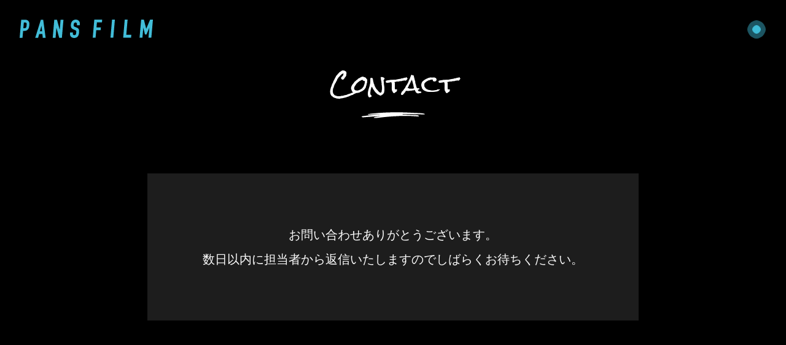

--- FILE ---
content_type: text/html; charset=UTF-8
request_url: https://pansfilm.jp/contact/thanks/
body_size: 9595
content:
<!DOCTYPE html>
<html lang="ja">
<!DOCTYPE html>
<html lang="ja">

<head>
  	<!-- Google Tag Manager -->
	<script>
	  (function(w, d, s, l, i) {
	    w[l] = w[l] || [];
	    w[l].push({
	      'gtm.start': new Date().getTime(),
	      event: 'gtm.js'
	    });
	    var f = d.getElementsByTagName(s)[0],
	      j = d.createElement(s),
	      dl = l != 'dataLayer' ? '&l=' + l : '';
	    j.async = true;
	    j.src =
	      'https://www.googletagmanager.com/gtm.js?id=' + i + dl;
	    f.parentNode.insertBefore(j, f);
	  })(window, document, 'script', 'dataLayer', 'GTM-TMMXZWR');
	</script>
	<!-- End Google Tag Manager -->

	<script id="_bownow_ts">
	  var _bownow_ts = document.createElement('script');
	  _bownow_ts.charset = 'utf-8';
	  _bownow_ts.src = 'https://contents.bownow.jp/js/UTC_8d2f702b051b5f69207e/trace.js';
	  document.getElementsByTagName('head')[0].appendChild(_bownow_ts);
	</script>
  <meta charset="utf-8">
  <meta name="viewport" content="width=device-width">
  <meta http-equiv="X-UA-Compatible" content="ie=edge">
  <meta name="theme-color" content="#F5F0E9">
  
  <link rel="preconnect" href="https://fonts.googleapis.com">
<link rel="preconnect" href="https://fonts.gstatic.com" crossorigin>
<link href="https://fonts.googleapis.com/css2?family=League+Gothic&family=Roboto:ital,wght@1,700&family=Rock+Salt&display=swap" rel="stylesheet" rel="preload">
  <meta property="og:site_name" content="">
  <meta name="description" content="採用お問い合わせ完了ページです。">
  <meta property="og:description" content="採用お問い合わせ完了ページです。">
  <meta property="og:type" content="website">
  <meta property="og:image" content="https://pansfilm.jp/wp-content/themes/pansfilm/assets/images/common/ogp-img.jpg">
  <meta property="og:title" content="CONTACT｜PANS FILM">
  <meta property="twitter:card" content="summary_large_image">
  <meta name="format-detection" content="telephone=no">



  <meta name="msapplication-TileColor" content="#3fbdd7">
  <!-- <meta name="msapplication-TileImage" content="https://pansfilm.jp/wp-content/themes/pfilm/img/common/favicons/mstile-144x144.png"> -->
  <meta name="theme-color" content="#3fbdd7">
  <!-- <link rel="shortcut icon" type="image/vnd.microsoft.icon" href="https://pansfilm.jp/wp-content/themes/pfilm/img/common/favicons/favicon.ico">
    <link rel="icon" type="image/vnd.microsoft.icon" href="https://pansfilm.jp/wp-content/themes/pfilm/img/common/favicons/favicon.ico">
    <link rel="apple-touch-icon" sizes="57x57" href="https://pansfilm.jp/wp-content/themes/pfilm/img/common/favicons/apple-touch-icon-57x57.png">
    <link rel="apple-touch-icon" sizes="60x60" href="https://pansfilm.jp/wp-content/themes/pfilm/img/common/favicons/apple-touch-icon-60x60.png">
    <link rel="apple-touch-icon" sizes="72x72" href="https://pansfilm.jp/wp-content/themes/pfilm/img/common/favicons/apple-touch-icon-72x72.png">
    <link rel="apple-touch-icon" sizes="76x76" href="https://pansfilm.jp/wp-content/themes/pfilm/img/common/favicons/apple-touch-icon-76x76.png">
    <link rel="apple-touch-icon" sizes="114x114" href="https://pansfilm.jp/wp-content/themes/pfilm/img/common/favicons/apple-touch-icon-114x114.png">
    <link rel="apple-touch-icon" sizes="120x120" href="https://pansfilm.jp/wp-content/themes/pfilm/img/common/favicons/apple-touch-icon-120x120.png">
    <link rel="apple-touch-icon" sizes="144x144" href="https://pansfilm.jp/wp-content/themes/pfilm/img/common/favicons/apple-touch-icon-144x144.png">
    <link rel="apple-touch-icon" sizes="152x152" href="https://pansfilm.jp/wp-content/themes/pfilm/img/common/favicons/apple-touch-icon-152x152.png">
    <link rel="apple-touch-icon" sizes="180x180" href="https://pansfilm.jp/wp-content/themes/pfilm/img/common/favicons/apple-touch-icon-180x180.png">
    <link rel="icon" type="image/png" sizes="36x36" href="https://pansfilm.jp/wp-content/themes/pfilm/img/common/favicons/android-chrome-36x36.png">
    <link rel="icon" type="image/png" sizes="48x48" href="https://pansfilm.jp/wp-content/themes/pfilm/img/common/favicons/android-chrome-48x48.png">
    <link rel="icon" type="image/png" sizes="72x72" href="https://pansfilm.jp/wp-content/themes/pfilm/img/common/favicons/android-chrome-72x72.png">
    <link rel="icon" type="image/png" sizes="96x96" href="https://pansfilm.jp/wp-content/themes/pfilm/img/common/favicons/android-chrome-96x96.png">
    <link rel="icon" type="image/png" sizes="128x128" href="https://pansfilm.jp/wp-content/themes/pfilm/img/common/favicons/android-chrome-128x128.png">
    <link rel="icon" type="image/png" sizes="144x144" href="https://pansfilm.jp/wp-content/themes/pfilm/img/common/favicons/android-chrome-144x144.png">
    <link rel="icon" type="image/png" sizes="152x152" href="https://pansfilm.jp/wp-content/themes/pfilm/img/common/favicons/android-chrome-152x152.png">
    <link rel="icon" type="image/png" sizes="192x192" href="https://pansfilm.jp/wp-content/themes/pfilm/img/common/favicons/android-chrome-192x192.png">
    <link rel="icon" type="image/png" sizes="256x256" href="https://pansfilm.jp/wp-content/themes/pfilm/img/common/favicons/android-chrome-256x256.png">
    <link rel="icon" type="image/png" sizes="384x384" href="https://pansfilm.jp/wp-content/themes/pfilm/img/common/favicons/android-chrome-384x384.png">
    <link rel="icon" type="image/png" sizes="512x512" href="https://pansfilm.jp/wp-content/themes/pfilm/img/common/favicons/android-chrome-512x512.png">
    <link rel="icon" type="image/png" sizes="36x36" href="https://pansfilm.jp/wp-content/themes/pfilm/img/common/favicons/icon-36x36.png">
    <link rel="icon" type="image/png" sizes="48x48" href="https://pansfilm.jp/wp-content/themes/pfilm/img/common/favicons/icon-48x48.png">
    <link rel="icon" type="image/png" sizes="72x72" href="https://pansfilm.jp/wp-content/themes/pfilm/img/common/favicons/icon-72x72.png">
    <link rel="icon" type="image/png" sizes="96x96" href="https://pansfilm.jp/wp-content/themes/pfilm/img/common/favicons/icon-96x96.png">
    <link rel="icon" type="image/png" sizes="128x128" href="https://pansfilm.jp/wp-content/themes/pfilm/img/common/favicons/icon-128x128.png">
    <link rel="icon" type="image/png" sizes="144x144" href="https://pansfilm.jp/wp-content/themes/pfilm/img/common/favicons/icon-144x144.png">
    <link rel="icon" type="image/png" sizes="152x152" href="https://pansfilm.jp/wp-content/themes/pfilm/img/common/favicons/icon-152x152.png">
    <link rel="icon" type="image/png" sizes="160x160" href="https://pansfilm.jp/wp-content/themes/pfilm/img/common/favicons/icon-160x160.png">
    <link rel="icon" type="image/png" sizes="192x192" href="https://pansfilm.jp/wp-content/themes/pfilm/img/common/favicons/icon-192x192.png">
    <link rel="icon" type="image/png" sizes="196x196" href="https://pansfilm.jp/wp-content/themes/pfilm/img/common/favicons/icon-196x196.png">
    <link rel="icon" type="image/png" sizes="256x256" href="https://pansfilm.jp/wp-content/themes/pfilm/img/common/favicons/icon-256x256.png">
    <link rel="icon" type="image/png" sizes="384x384" href="https://pansfilm.jp/wp-content/themes/pfilm/img/common/favicons/icon-384x384.png">
    <link rel="icon" type="image/png" sizes="512x512" href="https://pansfilm.jp/wp-content/themes/pfilm/img/common/favicons/icon-512x512.png">
    <link rel="icon" type="image/png" sizes="16x16" href="https://pansfilm.jp/wp-content/themes/pfilm/img/common/favicons/icon-16x16.png">
    <link rel="icon" type="image/png" sizes="24x24" href="https://pansfilm.jp/wp-content/themes/pfilm/img/common/favicons/icon-24x24.png">
    <link rel="icon" type="image/png" sizes="32x32" href="https://pansfilm.jp/wp-content/themes/pfilm/img/common/favicons/icon-32x32.png">
    <link rel="manifest" href="https://pansfilm.jp/wp-content/themes/pfilm/img/common/favicons/manifest.json"> -->



  <link rel="icon" href="https://pansfilm.jp/wp-content/themes/pansfilm/assets/images/common/favicon.ico">
  <script defer src="https://pansfilm.jp/wp-content/themes/pansfilm/assets/scripts/vendor.js?1701137336"></script>
  <script defer src="https://pansfilm.jp/wp-content/themes/pansfilm/assets/scripts/common.js?1701137331"></script>
  <link rel="stylesheet" href="https://pansfilm.jp/wp-content/themes/pansfilm/assets/css/common.css?1701137331">
  <link rel="stylesheet" href="https://pansfilm.jp/wp-content/themes/pansfilm/assets/css/utilities.css?1701137331">
  
		<!-- All in One SEO 4.5.1.1 - aioseo.com -->
		<title>thanks | PANS FILM INC.</title>
		<meta name="robots" content="max-image-preview:large" />
		<meta name="google-site-verification" content="L5kohzvM1Uxo8eaAEWh3gXo-nEy3GHqciwPt9RpLfXU" />
		<link rel="canonical" href="https://pansfilm.jp/contact/thanks/" />
		<meta name="generator" content="All in One SEO (AIOSEO) 4.5.1.1" />
		<script type="application/ld+json" class="aioseo-schema">
			{"@context":"https:\/\/schema.org","@graph":[{"@type":"BreadcrumbList","@id":"https:\/\/pansfilm.jp\/contact\/thanks\/#breadcrumblist","itemListElement":[{"@type":"ListItem","@id":"https:\/\/pansfilm.jp\/#listItem","position":1,"name":"\u5bb6","item":"https:\/\/pansfilm.jp\/","nextItem":"https:\/\/pansfilm.jp\/contact\/#listItem"},{"@type":"ListItem","@id":"https:\/\/pansfilm.jp\/contact\/#listItem","position":2,"name":"\u304a\u554f\u3044\u5408\u308f\u305b","item":"https:\/\/pansfilm.jp\/contact\/","nextItem":"https:\/\/pansfilm.jp\/contact\/thanks\/#listItem","previousItem":"https:\/\/pansfilm.jp\/#listItem"},{"@type":"ListItem","@id":"https:\/\/pansfilm.jp\/contact\/thanks\/#listItem","position":3,"name":"thanks","previousItem":"https:\/\/pansfilm.jp\/contact\/#listItem"}]},{"@type":"Organization","@id":"https:\/\/pansfilm.jp\/#organization","name":"PANS FILM INC.","url":"https:\/\/pansfilm.jp\/"},{"@type":"WebPage","@id":"https:\/\/pansfilm.jp\/contact\/thanks\/#webpage","url":"https:\/\/pansfilm.jp\/contact\/thanks\/","name":"thanks | PANS FILM INC.","inLanguage":"ja","isPartOf":{"@id":"https:\/\/pansfilm.jp\/#website"},"breadcrumb":{"@id":"https:\/\/pansfilm.jp\/contact\/thanks\/#breadcrumblist"},"datePublished":"2023-11-28T02:36:42+09:00","dateModified":"2023-11-28T02:39:35+09:00"},{"@type":"WebSite","@id":"https:\/\/pansfilm.jp\/#website","url":"https:\/\/pansfilm.jp\/","name":"PANS FILM INC.","inLanguage":"ja","publisher":{"@id":"https:\/\/pansfilm.jp\/#organization"}}]}
		</script>
		<!-- All in One SEO -->

<script type="text/javascript">
/* <![CDATA[ */
window._wpemojiSettings = {"baseUrl":"https:\/\/s.w.org\/images\/core\/emoji\/14.0.0\/72x72\/","ext":".png","svgUrl":"https:\/\/s.w.org\/images\/core\/emoji\/14.0.0\/svg\/","svgExt":".svg","source":{"concatemoji":"https:\/\/pansfilm.jp\/wp-includes\/js\/wp-emoji-release.min.js?ver=6.4.7"}};
/*! This file is auto-generated */
!function(i,n){var o,s,e;function c(e){try{var t={supportTests:e,timestamp:(new Date).valueOf()};sessionStorage.setItem(o,JSON.stringify(t))}catch(e){}}function p(e,t,n){e.clearRect(0,0,e.canvas.width,e.canvas.height),e.fillText(t,0,0);var t=new Uint32Array(e.getImageData(0,0,e.canvas.width,e.canvas.height).data),r=(e.clearRect(0,0,e.canvas.width,e.canvas.height),e.fillText(n,0,0),new Uint32Array(e.getImageData(0,0,e.canvas.width,e.canvas.height).data));return t.every(function(e,t){return e===r[t]})}function u(e,t,n){switch(t){case"flag":return n(e,"\ud83c\udff3\ufe0f\u200d\u26a7\ufe0f","\ud83c\udff3\ufe0f\u200b\u26a7\ufe0f")?!1:!n(e,"\ud83c\uddfa\ud83c\uddf3","\ud83c\uddfa\u200b\ud83c\uddf3")&&!n(e,"\ud83c\udff4\udb40\udc67\udb40\udc62\udb40\udc65\udb40\udc6e\udb40\udc67\udb40\udc7f","\ud83c\udff4\u200b\udb40\udc67\u200b\udb40\udc62\u200b\udb40\udc65\u200b\udb40\udc6e\u200b\udb40\udc67\u200b\udb40\udc7f");case"emoji":return!n(e,"\ud83e\udef1\ud83c\udffb\u200d\ud83e\udef2\ud83c\udfff","\ud83e\udef1\ud83c\udffb\u200b\ud83e\udef2\ud83c\udfff")}return!1}function f(e,t,n){var r="undefined"!=typeof WorkerGlobalScope&&self instanceof WorkerGlobalScope?new OffscreenCanvas(300,150):i.createElement("canvas"),a=r.getContext("2d",{willReadFrequently:!0}),o=(a.textBaseline="top",a.font="600 32px Arial",{});return e.forEach(function(e){o[e]=t(a,e,n)}),o}function t(e){var t=i.createElement("script");t.src=e,t.defer=!0,i.head.appendChild(t)}"undefined"!=typeof Promise&&(o="wpEmojiSettingsSupports",s=["flag","emoji"],n.supports={everything:!0,everythingExceptFlag:!0},e=new Promise(function(e){i.addEventListener("DOMContentLoaded",e,{once:!0})}),new Promise(function(t){var n=function(){try{var e=JSON.parse(sessionStorage.getItem(o));if("object"==typeof e&&"number"==typeof e.timestamp&&(new Date).valueOf()<e.timestamp+604800&&"object"==typeof e.supportTests)return e.supportTests}catch(e){}return null}();if(!n){if("undefined"!=typeof Worker&&"undefined"!=typeof OffscreenCanvas&&"undefined"!=typeof URL&&URL.createObjectURL&&"undefined"!=typeof Blob)try{var e="postMessage("+f.toString()+"("+[JSON.stringify(s),u.toString(),p.toString()].join(",")+"));",r=new Blob([e],{type:"text/javascript"}),a=new Worker(URL.createObjectURL(r),{name:"wpTestEmojiSupports"});return void(a.onmessage=function(e){c(n=e.data),a.terminate(),t(n)})}catch(e){}c(n=f(s,u,p))}t(n)}).then(function(e){for(var t in e)n.supports[t]=e[t],n.supports.everything=n.supports.everything&&n.supports[t],"flag"!==t&&(n.supports.everythingExceptFlag=n.supports.everythingExceptFlag&&n.supports[t]);n.supports.everythingExceptFlag=n.supports.everythingExceptFlag&&!n.supports.flag,n.DOMReady=!1,n.readyCallback=function(){n.DOMReady=!0}}).then(function(){return e}).then(function(){var e;n.supports.everything||(n.readyCallback(),(e=n.source||{}).concatemoji?t(e.concatemoji):e.wpemoji&&e.twemoji&&(t(e.twemoji),t(e.wpemoji)))}))}((window,document),window._wpemojiSettings);
/* ]]> */
</script>
<style id='wp-emoji-styles-inline-css' type='text/css'>

	img.wp-smiley, img.emoji {
		display: inline !important;
		border: none !important;
		box-shadow: none !important;
		height: 1em !important;
		width: 1em !important;
		margin: 0 0.07em !important;
		vertical-align: -0.1em !important;
		background: none !important;
		padding: 0 !important;
	}
</style>
<link rel='stylesheet' id='wp-block-library-css' href='https://pansfilm.jp/wp-includes/css/dist/block-library/style.min.css?ver=6.4.7' type='text/css' media='all' />
<style id='classic-theme-styles-inline-css' type='text/css'>
/*! This file is auto-generated */
.wp-block-button__link{color:#fff;background-color:#32373c;border-radius:9999px;box-shadow:none;text-decoration:none;padding:calc(.667em + 2px) calc(1.333em + 2px);font-size:1.125em}.wp-block-file__button{background:#32373c;color:#fff;text-decoration:none}
</style>
<style id='global-styles-inline-css' type='text/css'>
body{--wp--preset--color--black: #000000;--wp--preset--color--cyan-bluish-gray: #abb8c3;--wp--preset--color--white: #FFFFFF;--wp--preset--color--pale-pink: #f78da7;--wp--preset--color--vivid-red: #cf2e2e;--wp--preset--color--luminous-vivid-orange: #ff6900;--wp--preset--color--luminous-vivid-amber: #fcb900;--wp--preset--color--light-green-cyan: #7bdcb5;--wp--preset--color--vivid-green-cyan: #00d084;--wp--preset--color--pale-cyan-blue: #8ed1fc;--wp--preset--color--vivid-cyan-blue: #0693e3;--wp--preset--color--vivid-purple: #9b51e0;--wp--preset--color--red: #e50712;--wp--preset--color--blue: #3542C7;--wp--preset--color--dark-gray: #1a1a1a;--wp--preset--color--gray: #CECECE;--wp--preset--color--light-gray: #F2F2F2;--wp--preset--gradient--vivid-cyan-blue-to-vivid-purple: linear-gradient(135deg,rgba(6,147,227,1) 0%,rgb(155,81,224) 100%);--wp--preset--gradient--light-green-cyan-to-vivid-green-cyan: linear-gradient(135deg,rgb(122,220,180) 0%,rgb(0,208,130) 100%);--wp--preset--gradient--luminous-vivid-amber-to-luminous-vivid-orange: linear-gradient(135deg,rgba(252,185,0,1) 0%,rgba(255,105,0,1) 100%);--wp--preset--gradient--luminous-vivid-orange-to-vivid-red: linear-gradient(135deg,rgba(255,105,0,1) 0%,rgb(207,46,46) 100%);--wp--preset--gradient--very-light-gray-to-cyan-bluish-gray: linear-gradient(135deg,rgb(238,238,238) 0%,rgb(169,184,195) 100%);--wp--preset--gradient--cool-to-warm-spectrum: linear-gradient(135deg,rgb(74,234,220) 0%,rgb(151,120,209) 20%,rgb(207,42,186) 40%,rgb(238,44,130) 60%,rgb(251,105,98) 80%,rgb(254,248,76) 100%);--wp--preset--gradient--blush-light-purple: linear-gradient(135deg,rgb(255,206,236) 0%,rgb(152,150,240) 100%);--wp--preset--gradient--blush-bordeaux: linear-gradient(135deg,rgb(254,205,165) 0%,rgb(254,45,45) 50%,rgb(107,0,62) 100%);--wp--preset--gradient--luminous-dusk: linear-gradient(135deg,rgb(255,203,112) 0%,rgb(199,81,192) 50%,rgb(65,88,208) 100%);--wp--preset--gradient--pale-ocean: linear-gradient(135deg,rgb(255,245,203) 0%,rgb(182,227,212) 50%,rgb(51,167,181) 100%);--wp--preset--gradient--electric-grass: linear-gradient(135deg,rgb(202,248,128) 0%,rgb(113,206,126) 100%);--wp--preset--gradient--midnight: linear-gradient(135deg,rgb(2,3,129) 0%,rgb(40,116,252) 100%);--wp--preset--font-size--small: 13px;--wp--preset--font-size--medium: 20px;--wp--preset--font-size--large: 36px;--wp--preset--font-size--x-large: 42px;--wp--preset--spacing--20: 0.44rem;--wp--preset--spacing--30: 0.67rem;--wp--preset--spacing--40: 1rem;--wp--preset--spacing--50: 1.5rem;--wp--preset--spacing--60: 2.25rem;--wp--preset--spacing--70: 3.38rem;--wp--preset--spacing--80: 5.06rem;--wp--preset--shadow--natural: 6px 6px 9px rgba(0, 0, 0, 0.2);--wp--preset--shadow--deep: 12px 12px 50px rgba(0, 0, 0, 0.4);--wp--preset--shadow--sharp: 6px 6px 0px rgba(0, 0, 0, 0.2);--wp--preset--shadow--outlined: 6px 6px 0px -3px rgba(255, 255, 255, 1), 6px 6px rgba(0, 0, 0, 1);--wp--preset--shadow--crisp: 6px 6px 0px rgba(0, 0, 0, 1);}:where(.is-layout-flex){gap: 0.5em;}:where(.is-layout-grid){gap: 0.5em;}body .is-layout-flow > .alignleft{float: left;margin-inline-start: 0;margin-inline-end: 2em;}body .is-layout-flow > .alignright{float: right;margin-inline-start: 2em;margin-inline-end: 0;}body .is-layout-flow > .aligncenter{margin-left: auto !important;margin-right: auto !important;}body .is-layout-constrained > .alignleft{float: left;margin-inline-start: 0;margin-inline-end: 2em;}body .is-layout-constrained > .alignright{float: right;margin-inline-start: 2em;margin-inline-end: 0;}body .is-layout-constrained > .aligncenter{margin-left: auto !important;margin-right: auto !important;}body .is-layout-constrained > :where(:not(.alignleft):not(.alignright):not(.alignfull)){max-width: var(--wp--style--global--content-size);margin-left: auto !important;margin-right: auto !important;}body .is-layout-constrained > .alignwide{max-width: var(--wp--style--global--wide-size);}body .is-layout-flex{display: flex;}body .is-layout-flex{flex-wrap: wrap;align-items: center;}body .is-layout-flex > *{margin: 0;}body .is-layout-grid{display: grid;}body .is-layout-grid > *{margin: 0;}:where(.wp-block-columns.is-layout-flex){gap: 2em;}:where(.wp-block-columns.is-layout-grid){gap: 2em;}:where(.wp-block-post-template.is-layout-flex){gap: 1.25em;}:where(.wp-block-post-template.is-layout-grid){gap: 1.25em;}.has-black-color{color: var(--wp--preset--color--black) !important;}.has-cyan-bluish-gray-color{color: var(--wp--preset--color--cyan-bluish-gray) !important;}.has-white-color{color: var(--wp--preset--color--white) !important;}.has-pale-pink-color{color: var(--wp--preset--color--pale-pink) !important;}.has-vivid-red-color{color: var(--wp--preset--color--vivid-red) !important;}.has-luminous-vivid-orange-color{color: var(--wp--preset--color--luminous-vivid-orange) !important;}.has-luminous-vivid-amber-color{color: var(--wp--preset--color--luminous-vivid-amber) !important;}.has-light-green-cyan-color{color: var(--wp--preset--color--light-green-cyan) !important;}.has-vivid-green-cyan-color{color: var(--wp--preset--color--vivid-green-cyan) !important;}.has-pale-cyan-blue-color{color: var(--wp--preset--color--pale-cyan-blue) !important;}.has-vivid-cyan-blue-color{color: var(--wp--preset--color--vivid-cyan-blue) !important;}.has-vivid-purple-color{color: var(--wp--preset--color--vivid-purple) !important;}.has-black-background-color{background-color: var(--wp--preset--color--black) !important;}.has-cyan-bluish-gray-background-color{background-color: var(--wp--preset--color--cyan-bluish-gray) !important;}.has-white-background-color{background-color: var(--wp--preset--color--white) !important;}.has-pale-pink-background-color{background-color: var(--wp--preset--color--pale-pink) !important;}.has-vivid-red-background-color{background-color: var(--wp--preset--color--vivid-red) !important;}.has-luminous-vivid-orange-background-color{background-color: var(--wp--preset--color--luminous-vivid-orange) !important;}.has-luminous-vivid-amber-background-color{background-color: var(--wp--preset--color--luminous-vivid-amber) !important;}.has-light-green-cyan-background-color{background-color: var(--wp--preset--color--light-green-cyan) !important;}.has-vivid-green-cyan-background-color{background-color: var(--wp--preset--color--vivid-green-cyan) !important;}.has-pale-cyan-blue-background-color{background-color: var(--wp--preset--color--pale-cyan-blue) !important;}.has-vivid-cyan-blue-background-color{background-color: var(--wp--preset--color--vivid-cyan-blue) !important;}.has-vivid-purple-background-color{background-color: var(--wp--preset--color--vivid-purple) !important;}.has-black-border-color{border-color: var(--wp--preset--color--black) !important;}.has-cyan-bluish-gray-border-color{border-color: var(--wp--preset--color--cyan-bluish-gray) !important;}.has-white-border-color{border-color: var(--wp--preset--color--white) !important;}.has-pale-pink-border-color{border-color: var(--wp--preset--color--pale-pink) !important;}.has-vivid-red-border-color{border-color: var(--wp--preset--color--vivid-red) !important;}.has-luminous-vivid-orange-border-color{border-color: var(--wp--preset--color--luminous-vivid-orange) !important;}.has-luminous-vivid-amber-border-color{border-color: var(--wp--preset--color--luminous-vivid-amber) !important;}.has-light-green-cyan-border-color{border-color: var(--wp--preset--color--light-green-cyan) !important;}.has-vivid-green-cyan-border-color{border-color: var(--wp--preset--color--vivid-green-cyan) !important;}.has-pale-cyan-blue-border-color{border-color: var(--wp--preset--color--pale-cyan-blue) !important;}.has-vivid-cyan-blue-border-color{border-color: var(--wp--preset--color--vivid-cyan-blue) !important;}.has-vivid-purple-border-color{border-color: var(--wp--preset--color--vivid-purple) !important;}.has-vivid-cyan-blue-to-vivid-purple-gradient-background{background: var(--wp--preset--gradient--vivid-cyan-blue-to-vivid-purple) !important;}.has-light-green-cyan-to-vivid-green-cyan-gradient-background{background: var(--wp--preset--gradient--light-green-cyan-to-vivid-green-cyan) !important;}.has-luminous-vivid-amber-to-luminous-vivid-orange-gradient-background{background: var(--wp--preset--gradient--luminous-vivid-amber-to-luminous-vivid-orange) !important;}.has-luminous-vivid-orange-to-vivid-red-gradient-background{background: var(--wp--preset--gradient--luminous-vivid-orange-to-vivid-red) !important;}.has-very-light-gray-to-cyan-bluish-gray-gradient-background{background: var(--wp--preset--gradient--very-light-gray-to-cyan-bluish-gray) !important;}.has-cool-to-warm-spectrum-gradient-background{background: var(--wp--preset--gradient--cool-to-warm-spectrum) !important;}.has-blush-light-purple-gradient-background{background: var(--wp--preset--gradient--blush-light-purple) !important;}.has-blush-bordeaux-gradient-background{background: var(--wp--preset--gradient--blush-bordeaux) !important;}.has-luminous-dusk-gradient-background{background: var(--wp--preset--gradient--luminous-dusk) !important;}.has-pale-ocean-gradient-background{background: var(--wp--preset--gradient--pale-ocean) !important;}.has-electric-grass-gradient-background{background: var(--wp--preset--gradient--electric-grass) !important;}.has-midnight-gradient-background{background: var(--wp--preset--gradient--midnight) !important;}.has-small-font-size{font-size: var(--wp--preset--font-size--small) !important;}.has-medium-font-size{font-size: var(--wp--preset--font-size--medium) !important;}.has-large-font-size{font-size: var(--wp--preset--font-size--large) !important;}.has-x-large-font-size{font-size: var(--wp--preset--font-size--x-large) !important;}
.wp-block-navigation a:where(:not(.wp-element-button)){color: inherit;}
:where(.wp-block-post-template.is-layout-flex){gap: 1.25em;}:where(.wp-block-post-template.is-layout-grid){gap: 1.25em;}
:where(.wp-block-columns.is-layout-flex){gap: 2em;}:where(.wp-block-columns.is-layout-grid){gap: 2em;}
.wp-block-pullquote{font-size: 1.5em;line-height: 1.6;}
</style>
<link rel='stylesheet' id='contact-form-7-css' href='https://pansfilm.jp/wp-content/plugins/contact-form-7/includes/css/styles.css?ver=5.8.3' type='text/css' media='all' />
<link rel='stylesheet' id='cf7msm_styles-css' href='https://pansfilm.jp/wp-content/plugins/contact-form-7-multi-step-module/resources/cf7msm.css?ver=4.3.1' type='text/css' media='all' />
<script type="text/javascript" src="https://pansfilm.jp/wp-includes/js/jquery/jquery.min.js?ver=3.7.1" id="jquery-core-js"></script>
<script type="text/javascript" src="https://pansfilm.jp/wp-includes/js/jquery/jquery-migrate.min.js?ver=3.4.1" id="jquery-migrate-js"></script>
<link rel="https://api.w.org/" href="https://pansfilm.jp/wp-json/" /><link rel="alternate" type="application/json" href="https://pansfilm.jp/wp-json/wp/v2/pages/180" /><link rel="EditURI" type="application/rsd+xml" title="RSD" href="https://pansfilm.jp/xmlrpc.php?rsd" />
<meta name="generator" content="WordPress 6.4.7" />
<link rel='shortlink' href='https://pansfilm.jp/?p=180' />
<link rel="alternate" type="application/json+oembed" href="https://pansfilm.jp/wp-json/oembed/1.0/embed?url=https%3A%2F%2Fpansfilm.jp%2Fcontact%2Fthanks%2F" />
<link rel="alternate" type="text/xml+oembed" href="https://pansfilm.jp/wp-json/oembed/1.0/embed?url=https%3A%2F%2Fpansfilm.jp%2Fcontact%2Fthanks%2F&#038;format=xml" />
  <meta name="google-site-verification" content="L5kohzvM1Uxo8eaAEWh3gXo-nEy3GHqciwPt9RpLfXU" />
</head>

<body id="pagetop" class="p_contact p_contact-thanks">
  <div class="l_container">

    	<!-- Google Tag Manager (noscript) -->
	<noscript><iframe src="https://www.googletagmanager.com/ns.html?id=GTM-TMMXZWR" height="0" width="0" style="display:none;visibility:hidden"></iframe></noscript>
	<!-- End Google Tag Manager (noscript) -->

<header class="l_header" role="banner" id="header">
  <div class="l_header_inner">
    <div class="l_header_nav" role="navigation">
      <a href="/" class="l_header_logo" aria-label="PANS FILM">
        <svg xmlns="http://www.w3.org/2000/svg" width="217" height="30" viewBox="0 0 217 30">
  <path fill="#42bdd8" d="m15.66,5.17c-.19-1.06-.62-2-1.29-2.79-.67-.79-1.45-1.35-2.33-1.67-.86-.31-1.89-.46-3.05-.46H2.8c-.14,0-.26.11-.27.25L0,29.47c0,.07.02.15.07.21.05.06.12.09.2.09h4.13c.14,0,.26-.11.27-.25l.97-11.06h1.86c1.58,0,2.9-.28,3.92-.83,1.02-.55,1.88-1.32,2.55-2.3.57-.81.98-1.69,1.22-2.61.23-.91.4-2.03.52-3.34.15-1.75.14-3.16-.05-4.2h0Zm-6.09,8.49c-.44.23-1.06.34-1.85.34h-1.69l.81-9.31h1.9c.76,0,1.33.11,1.69.33.36.21.61.52.77.92.16.43.23.93.21,1.5-.02.61-.07,1.26-.13,1.92-.06.72-.15,1.38-.23,1.97-.09.56-.25,1.03-.48,1.41-.23.39-.56.69-.99.91h0Z" />
  <path fill="#42bdd8" d="m38.41.48c-.02-.14-.13-.23-.27-.23h-3.45c-.12,0-.23.08-.26.19l-8.97,28.97c-.02.08,0,.17.04.24.05.07.13.11.22.11h4.13c.12,0,.23-.08.26-.19l1.7-6.03h5.19l.64,5.99c.02.14.13.24.27.24h4.13c.08,0,.15-.03.2-.09.05-.06.07-.14.06-.22L38.41.48Zm-1.88,18.6h-3.48l2.52-9.01.95,9.01h0Z" />
  <path fill="#42bdd8" d="m71.25.33c-.05-.06-.12-.09-.2-.09h-4.13c-.14,0-.26.11-.27.25l-1.41,16.17L60.86.44c-.03-.12-.14-.2-.26-.2h-3.97c-.14,0-.26.11-.27.25l-2.52,28.97c0,.07.02.15.07.21.05.06.12.09.2.09h4.13c.14,0,.26-.11.27-.25l1.41-16.14,4.47,16.19c.03.12.14.2.26.2h3.89c.14,0,.26-.11.27-.25l2.51-28.97c0-.07-.02-.15-.07-.21Z" />
  <path fill="#42bdd8" d="m96.5,2.16c-.59-.65-1.31-1.17-2.17-1.57-.85-.4-1.82-.6-2.88-.6-1.25,0-2.36.22-3.31.66-.94.44-1.76,1.03-2.4,1.75-.68.73-1.22,1.6-1.61,2.61-.39.99-.64,2.06-.73,3.17-.16,1.85.02,3.42.54,4.67.53,1.27,1.7,2.3,3.48,3.06l2.85,1.22c.48.21.86.41,1.14.59.26.16.46.38.59.61.12.27.19.62.19,1.08,0,.47-.02,1.09-.08,1.84-.06.65-.13,1.24-.21,1.75-.08.49-.23.91-.46,1.26-.23.34-.52.6-.89.78-.37.19-.89.27-1.55.27-.97,0-1.6-.26-1.94-.79-.36-.57-.51-1.18-.45-1.88l.11-1.3c0-.07-.02-.15-.07-.21-.05-.06-.12-.09-.2-.09h-4.13c-.14,0-.26.11-.27.25l-.14,1.54c-.09,1.01.02,1.96.32,2.82.31.86.76,1.62,1.35,2.26.59.65,1.33,1.16,2.2,1.53.86.36,1.83.55,2.85.55,1.35,0,2.55-.23,3.53-.67.99-.44,1.82-1.08,2.48-1.87.62-.76,1.11-1.68,1.46-2.76.34-1.06.56-2.22.67-3.45.09-1.06.12-2.02.09-2.86-.04-.85-.19-1.63-.43-2.31-.28-.66-.71-1.25-1.26-1.74-.55-.49-1.29-.93-2.2-1.29l-3.05-1.26c-.5-.21-.89-.41-1.16-.61-.25-.19-.44-.41-.56-.67-.12-.26-.19-.57-.19-.91,0-.37.02-.84.06-1.39.04-.47.12-.93.23-1.36.11-.41.28-.79.51-1.11.22-.29.51-.54.85-.74.32-.19.76-.29,1.27-.29.96,0,1.59.29,1.93.9.35.64.5,1.42.42,2.31l-.08.94c0,.07.02.15.07.21.05.06.12.09.2.09h4.13c.14,0,.26-.11.27-.25l.18-2.04c.15-1.75-.36-3.32-1.55-4.68h0Z" />
  <path fill="#42bdd8" d="m134.33.09c-.05-.06-.12-.09-.2-.09h-12.32c-.14,0-.26.11-.27.25l-2.52,28.97c0,.07.02.15.07.21.05.06.12.09.2.09h4.13c.14,0,.26-.11.27-.25l1.06-12.12h6.89c.14,0,.26-.11.27-.25l.34-3.91c0-.07-.02-.15-.07-.21-.05-.06-.12-.09-.2-.09h-6.84l.72-8.25h7.94c.14,0,.26-.11.26-.25l.34-3.91c0-.07-.02-.15-.07-.21v.02Z" />
  <path fill="#42bdd8" d="m155.02.09c-.05-.06-.12-.09-.2-.09h-4.13c-.14,0-.26.11-.26.25l-2.52,28.97c0,.07.02.15.07.21.05.06.12.09.2.09h4.13c.14,0,.26-.11.26-.25l2.52-28.98c0-.07-.02-.15-.07-.21h0Z" />
  <path fill="#42bdd8" d="m181.74,24.91c-.05-.06-.12-.09-.2-.09h-7.89l2.13-24.52c0-.07-.02-.15-.07-.21-.05-.06-.12-.09-.2-.09h-4.13c-.14,0-.26.11-.27.25l-2.52,28.97c0,.07.02.15.07.21.05.06.12.09.2.09h12.32c.14,0,.26-.11.27-.25l.36-4.15c0-.07-.02-.15-.07-.21h0Z" />
  <path fill="#42bdd8" d="m216.93.09c-.05-.06-.12-.09-.2-.09h-4.01c-.1,0-.2.06-.25.16l-6.35,14.74-3.79-14.7c-.03-.12-.14-.2-.26-.2h-3.97c-.14,0-.26.11-.27.25l-2.52,28.97c0,.07.02.15.07.21.05.06.12.09.2.09h4.13c.14,0,.26-.11.27-.25l1.41-16.21,2.64,11.08c.03.12.14.21.26.21h2.07c.11,0,.21-.06.25-.17l4.62-11.09-1.4,16.13c0,.07.02.15.07.21.05.06.12.09.2.09h4.13c.14,0,.26-.11.27-.25l2.52-28.97c0-.07-.02-.15-.07-.21h-.02Z" />
</svg>
      </a>
      <div class="l_header_toggleDrawer">
        <button class="js-flopoverMenu_btn c_hamburgerBtn" aria-expanded="false" aria-label="メニューを開閉" data-target="flopoverMenu"></button>
      </div>
    </div>
  </div>
</header>

<div class="l_flopoverMenu js-flopoverMenu" id="flopoverMenu" aria-label="メニュー" aria-hidden="true">
  <div class="l_flopoverMenu_content -scrollable">

    <nav class="l_flopoverMenu_nav">
      <ul class="l_flopoverMenu_menu">
        <li>
          <a href="/" class="js-link-btn">TOP</a>
        </li>
        <li>
          <a href="/access" class="js-link-btn">ACCESS</a>
        </li>
        <li>
          <a href="/equipment-list" class="js-link-btn">EQUIPMENT LIST</a>
        </li>
        <li>
          <a href="/member" class="js-link-btn">MEMBER</a>
        </li>
        <li>
          <a href="/rental-guide" class="js-link-btn">RENTAL GUIDE</a>
        </li>
        <li>
          <a href="/contact" class="js-link-btn">CONTACT</a>
        </li>
        <li>
          <a href="/privacy-policy" class="js-link-btn">PRIVACY POLICY</a>
        </li>
      </ul>

      <div class="w-[26px] mt-[12px]">
        <a href="https://www.instagram.com/pans_film" target="_blank"><img src="https://pansfilm.jp/wp-content/themes/pansfilm/assets/images/common/ico_sns_instagram.png" alt="Instagram" /></a>
      </div>
    </nav>
  </div>
  <div class="l_flopoverMenu_overlay js-flopoverMenu_close"></div>
</div>

    <main class="l_main" role="main" id="main">

      <section class="pb-[80px] md:pb-[240px]">
        <div class="c_section_inner">
          <div class="c_heading_area js-animate -fade-in-up">
            <h1 class="c_heading c_heading_en">Contact</h1>
          </div>

          <div class="bg-gray00 md:text-center text-[18px] md:text-[20px] md:mt-[40px] py-[80px] px-[15px] js-animate -fade-in-up">
            <p>お問い合わせありがとうございます。<br>
              数日以内に担当者から返信いたしますのでしばらくお待ちください。</p>
          </div>

          <div class="flex justify-center mt-[74px] js-animate -fade-in-up">
            <a class="c_btn02" href="/"><span class="btn">HOME</span></a>
          </div>



        </div>
      </section>

    </main>

    <footer class="l_footer" role="contentinfo" id="footer">
  <div class="l_footer_inner">
    <ul class="l_footer_menu">
      <li><a href="/rental-guide" class="inline-flex overflow-hidden js-hover-words-animate">
          <div class="letter mr-[0.1em]">/</div>
          <div class="letter">R</div>
          <div class="letter">E</div>
          <div class="letter">N</div>
          <div class="letter">T</div>
          <div class="letter">A</div>
          <div class="letter mr-[0.2em]">L</div>
          <div class="letter">G</div>
          <div class="letter">U</div>
          <div class="letter">I</div>
          <div class="letter">D</div>
          <div class="letter">E</div>
        </a></li>
      <li><a href="/contact" class="inline-flex overflow-hidden js-hover-words-animate">
          <div class="letter mr-[0.1em]">/</div>
          <div class="letter">C</div>
          <div class="letter">O</div>
          <div class="letter">N</div>
          <div class="letter">T</div>
          <div class="letter">A</div>
          <div class="letter">C</div>
          <div class="letter">T</div>
        </a></li>
      <li><a href="/privacy-policy" class="inline-flex overflow-hidden js-hover-words-animate">
          <div class="letter mr-[0.1em]">/</div>
          <div class="letter">P</div>
          <div class="letter">R</div>
          <div class="letter">I</div>
          <div class="letter">V</div>
          <div class="letter">A</div>
          <div class="letter">C</div>
          <div class="letter mr-[0.2em]">Y</div>
          <div class="letter">P</div>
          <div class="letter">O</div>
          <div class="letter">L</div>
          <div class="letter">I</div>
          <div class="letter">C</div>
          <div class="letter">Y</div>
        </a></li>
    </ul>

    <p class="l_footer_copyright">©PANS FILM.all right reserved.</p>
    <a href="#" class="js-scroll l_footer_pagetop c_btn-circle c_btn_hover-scale js-hover-words-animate">
      <div class="flex items-center overflow-hidden leading-none">
        <div class="icon letter">
          <img src="https://pansfilm.jp/wp-content/themes/pansfilm/assets/images/common/arrow01.svg" alt="" class="max-w-none w-full">
        </div>
        <div class="letter">B</div>
        <div class="letter">A</div>
        <div class="letter">C</div>
        <div class="letter mr-[0.2em]">K</div>
        <div class="letter">T</div>
        <div class="letter mr-[0.2em]">O</div>
        <div class="letter">T</div>
        <div class="letter">O</div>
        <div class="letter">P</div>
      </div>
    </a>
  </div>


</footer>


<script type="text/javascript" src="https://pansfilm.jp/wp-content/plugins/contact-form-7/includes/swv/js/index.js?ver=5.8.3" id="swv-js"></script>
<script type="text/javascript" id="contact-form-7-js-extra">
/* <![CDATA[ */
var wpcf7 = {"api":{"root":"https:\/\/pansfilm.jp\/wp-json\/","namespace":"contact-form-7\/v1"}};
/* ]]> */
</script>
<script type="text/javascript" src="https://pansfilm.jp/wp-content/plugins/contact-form-7/includes/js/index.js?ver=5.8.3" id="contact-form-7-js"></script>
<script type="text/javascript" id="cf7msm-js-extra">
/* <![CDATA[ */
var cf7msm_posted_data = [];
/* ]]> */
</script>
<script type="text/javascript" src="https://pansfilm.jp/wp-content/plugins/contact-form-7-multi-step-module/resources/cf7msm.min.js?ver=4.3.1" id="cf7msm-js"></script>
  </div>
</body>

</html>


--- FILE ---
content_type: text/css
request_url: https://pansfilm.jp/wp-content/themes/pansfilm/assets/css/common.css?1701137331
body_size: 117802
content:
@charset "UTF-8";
/*! http://meyerweb.com/eric/tools/css/reset/
   v2.0 | 20110126
   License: none (public domain)
*/
html,
body,
div,
span,
applet,
object,
iframe,
h1,
h2,
h3,
h4,
h5,
h6,
p,
blockquote,
pre,
a,
abbr,
acronym,
address,
big,
cite,
code,
del,
dfn,
em,
img,
ins,
kbd,
q,
s,
samp,
small,
strike,
strong,
sub,
sup,
tt,
var,
b,
u,
i,
center,
dl,
dt,
dd,
ol,
ul,
li,
fieldset,
form,
label,
legend,
table,
caption,
tbody,
tfoot,
thead,
tr,
th,
td,
article,
aside,
canvas,
details,
embed,
figure,
figcaption,
footer,
header,
hgroup,
menu,
nav,
output,
ruby,
section,
summary,
time,
mark,
audio,
video {
  margin: 0;
  padding: 0;
  border: 0;
  vertical-align: baseline;
}

/* HTML5 display-role reset for older browsers */
article,
aside,
details,
figcaption,
figure,
footer,
header,
hgroup,
menu,
nav,
section {
  display: block;
}

body {
  line-height: 1;
}

ol,
ul {
  list-style: none;
}

blockquote,
q {
  quotes: none;
}

blockquote:before,
blockquote:after,
q:before,
q:after {
  content: "";
  content: none;
}

table {
  border-collapse: collapse;
  border-spacing: 0;
}

.wp-block-archives-dropdown label {
  display: block;
}

.wp-block-avatar.aligncenter {
  text-align: center;
}

.wp-block-audio {
  margin: 0 0 1em;
}

.wp-block-audio figcaption {
  margin-top: 0.5em;
  margin-bottom: 1em;
}

.wp-block-audio audio {
  width: 100%;
  min-width: 300px;
}

.wp-block-button__link {
  color: #fff;
  background-color: #32373c;
  border-radius: 9999px;
  box-shadow: none;
  cursor: pointer;
  display: inline-block;
  font-size: 1.125em;
  padding: calc(0.667em + 2px) calc(1.333em + 2px);
  text-align: center;
  text-decoration: none;
  word-break: break-word;
  box-sizing: border-box;
}

.wp-block-button__link:active,
.wp-block-button__link:focus,
.wp-block-button__link:hover,
.wp-block-button__link:visited {
  color: #fff;
}

.wp-block-button__link.aligncenter {
  text-align: center;
}

.wp-block-button__link.alignright {
  text-align: right;
}

.wp-block-buttons > .wp-block-button.has-custom-width {
  max-width: none;
}

.wp-block-buttons > .wp-block-button.has-custom-width .wp-block-button__link {
  width: 100%;
}

.wp-block-buttons > .wp-block-button.has-custom-font-size .wp-block-button__link {
  font-size: inherit;
}

.wp-block-buttons > .wp-block-button.wp-block-button__width-25 {
  width: calc(25% - var(--wp--style--block-gap, 0.5em) * 0.75);
}

.wp-block-buttons > .wp-block-button.wp-block-button__width-50 {
  width: calc(50% - var(--wp--style--block-gap, 0.5em) * 0.5);
}

.wp-block-buttons > .wp-block-button.wp-block-button__width-75 {
  width: calc(75% - var(--wp--style--block-gap, 0.5em) * 0.25);
}

.wp-block-buttons > .wp-block-button.wp-block-button__width-100 {
  width: 100%;
  flex-basis: 100%;
}

.wp-block-buttons.is-vertical > .wp-block-button.wp-block-button__width-25 {
  width: 25%;
}

.wp-block-buttons.is-vertical > .wp-block-button.wp-block-button__width-50 {
  width: 50%;
}

.wp-block-buttons.is-vertical > .wp-block-button.wp-block-button__width-75 {
  width: 75%;
}

.wp-block-button.is-style-squared,
.wp-block-button__link.wp-block-button.is-style-squared {
  border-radius: 0;
}

.wp-block-button.no-border-radius,
.wp-block-button__link.no-border-radius {
  border-radius: 0 !important;
}

.is-style-outline > :where(.wp-block-button__link),
:where(.wp-block-button__link).is-style-outline {
  border: 2px solid;
  padding: 0.667em 1.333em;
}

.is-style-outline > .wp-block-button__link:not(.has-text-color),
.wp-block-button__link.is-style-outline:not(.has-text-color) {
  color: currentColor;
}

.is-style-outline > .wp-block-button__link:not(.has-background),
.wp-block-button__link.is-style-outline:not(.has-background) {
  background-color: transparent;
}

.wp-block-buttons.is-vertical {
  flex-direction: column;
}

.wp-block-buttons.is-vertical > .wp-block-button:last-child {
  margin-bottom: 0;
}

.wp-block-buttons > .wp-block-button {
  display: inline-block;
  margin: 0;
}

.wp-block-buttons.is-content-justification-left {
  justify-content: flex-start;
}

.wp-block-buttons.is-content-justification-left.is-vertical {
  align-items: flex-start;
}

.wp-block-buttons.is-content-justification-center {
  justify-content: center;
}

.wp-block-buttons.is-content-justification-center.is-vertical {
  align-items: center;
}

.wp-block-buttons.is-content-justification-right {
  justify-content: flex-end;
}

.wp-block-buttons.is-content-justification-right.is-vertical {
  align-items: flex-end;
}

.wp-block-buttons.is-content-justification-space-between {
  justify-content: space-between;
}

.wp-block-buttons.aligncenter {
  text-align: center;
}

.wp-block-buttons:not(.is-content-justification-space-between, .is-content-justification-right, .is-content-justification-left, .is-content-justification-center) .wp-block-button.aligncenter {
  margin-left: auto;
  margin-right: auto;
  width: 100%;
}

.wp-block-button.aligncenter,
.wp-block-calendar {
  text-align: center;
}

.wp-block-calendar tbody td,
.wp-block-calendar th {
  padding: 0.25em;
  border: 1px solid #ddd;
}

.wp-block-calendar tfoot td {
  border: none;
}

.wp-block-calendar table {
  width: 100%;
  border-collapse: collapse;
}

.wp-block-calendar table th {
  font-weight: 400;
  background: #ddd;
}

.wp-block-calendar a {
  text-decoration: underline;
}

.wp-block-calendar table caption,
.wp-block-calendar table tbody {
  color: #40464d;
}

.wp-block-categories.alignleft {
  margin-right: 2em;
}

.wp-block-categories.alignright {
  margin-left: 2em;
}

.wp-block-code code {
  display: block;
  font-family: inherit;
  overflow-wrap: break-word;
  white-space: pre-wrap;
}

.wp-block-columns {
  display: flex;
  margin-bottom: 1.75em;
  box-sizing: border-box;
  flex-wrap: wrap !important;
  align-items: normal !important;
}
.wp-block-columns.are-vertically-aligned-top {
  align-items: flex-start;
}

.wp-block-columns.are-vertically-aligned-center {
  align-items: center;
}

.wp-block-columns.are-vertically-aligned-bottom {
  align-items: flex-end;
}
.wp-block-columns.is-not-stacked-on-mobile {
  flex-wrap: nowrap !important;
}

.wp-block-columns.is-not-stacked-on-mobile > .wp-block-column {
  flex-basis: 0;
  flex-grow: 1;
}

.wp-block-columns.is-not-stacked-on-mobile > .wp-block-column[style*=flex-basis] {
  flex-grow: 0;
}

:where(.wp-block-columns.has-background) {
  padding: 1.25em 2.375em;
}

.wp-block-column {
  flex-grow: 1;
  min-width: 0;
  word-break: break-word;
  overflow-wrap: break-word;
}

.wp-block-column.is-vertically-aligned-top {
  align-self: flex-start;
}

.wp-block-column.is-vertically-aligned-center {
  align-self: center;
}

.wp-block-column.is-vertically-aligned-bottom {
  align-self: flex-end;
}

.wp-block-column.is-vertically-aligned-bottom,
.wp-block-column.is-vertically-aligned-center,
.wp-block-column.is-vertically-aligned-top {
  width: 100%;
}

.wp-block-comments-pagination > .wp-block-comments-pagination-next,
.wp-block-comments-pagination > .wp-block-comments-pagination-numbers,
.wp-block-comments-pagination > .wp-block-comments-pagination-previous {
  margin-right: 0.5em;
  margin-bottom: 0.5em;
}

.wp-block-comments-pagination > .wp-block-comments-pagination-next:last-child,
.wp-block-comments-pagination > .wp-block-comments-pagination-numbers:last-child,
.wp-block-comments-pagination > .wp-block-comments-pagination-previous:last-child {
  margin-right: 0;
}

.wp-block-comments-pagination .wp-block-comments-pagination-previous-arrow {
  margin-right: 1ch;
  display: inline-block;
}

.wp-block-comments-pagination .wp-block-comments-pagination-previous-arrow:not(.is-arrow-chevron) {
  transform: scaleX(1);
}

.wp-block-comments-pagination .wp-block-comments-pagination-next-arrow {
  margin-left: 1ch;
  display: inline-block;
}

.wp-block-comments-pagination .wp-block-comments-pagination-next-arrow:not(.is-arrow-chevron) {
  transform: scaleX(1);
}

.wp-block-comments-pagination.aligncenter {
  justify-content: center;
}

.wp-block-comment-template {
  margin-bottom: 0;
  max-width: 100%;
  list-style: none;
  padding: 0;
}

.wp-block-comment-template li {
  clear: both;
}

.wp-block-comment-template ol {
  margin-bottom: 0;
  max-width: 100%;
  list-style: none;
  padding-left: 2rem;
}

.wp-block-cover,
.wp-block-cover-image {
  position: relative;
  background-size: cover;
  background-position: 50%;
  min-height: 430px;
  width: 100%;
  display: flex;
  justify-content: center;
  align-items: center;
  padding: 1em;
  box-sizing: border-box;
}

.wp-block-cover-image.has-parallax,
.wp-block-cover.has-parallax {
  background-attachment: fixed;
}

@supports (-webkit-touch-callout: inherit) {
  .wp-block-cover-image.has-parallax,
.wp-block-cover.has-parallax {
    background-attachment: scroll;
  }
}
.wp-block-cover-image.is-repeated,
.wp-block-cover.is-repeated {
  background-repeat: repeat;
  background-size: auto;
}

.wp-block-cover-image.has-background-dim:not([class*=-background-color]),
.wp-block-cover-image .has-background-dim:not([class*=-background-color]),
.wp-block-cover.has-background-dim:not([class*=-background-color]),
.wp-block-cover .has-background-dim:not([class*=-background-color]) {
  background-color: #000;
}

.wp-block-cover-image .has-background-dim.has-background-gradient,
.wp-block-cover .has-background-dim.has-background-gradient {
  background-color: transparent;
}

.wp-block-cover-image.has-background-dim:before,
.wp-block-cover.has-background-dim:before {
  content: "";
  background-color: inherit;
}

.wp-block-cover-image.has-background-dim:not(.has-background-gradient):before,
.wp-block-cover-image .wp-block-cover__background,
.wp-block-cover-image .wp-block-cover__gradient-background,
.wp-block-cover.has-background-dim:not(.has-background-gradient):before,
.wp-block-cover .wp-block-cover__background,
.wp-block-cover .wp-block-cover__gradient-background {
  position: absolute;
  top: 0;
  left: 0;
  bottom: 0;
  right: 0;
  z-index: 1;
  opacity: 0.5;
}

.wp-block-cover-image.has-background-dim.has-background-dim-10 .wp-block-cover__background,
.wp-block-cover-image.has-background-dim.has-background-dim-10 .wp-block-cover__gradient-background,
.wp-block-cover-image.has-background-dim.has-background-dim-10:not(.has-background-gradient):before,
.wp-block-cover.has-background-dim.has-background-dim-10 .wp-block-cover__background,
.wp-block-cover.has-background-dim.has-background-dim-10 .wp-block-cover__gradient-background,
.wp-block-cover.has-background-dim.has-background-dim-10:not(.has-background-gradient):before {
  opacity: 0.1;
}

.wp-block-cover-image.has-background-dim.has-background-dim-20 .wp-block-cover__background,
.wp-block-cover-image.has-background-dim.has-background-dim-20 .wp-block-cover__gradient-background,
.wp-block-cover-image.has-background-dim.has-background-dim-20:not(.has-background-gradient):before,
.wp-block-cover.has-background-dim.has-background-dim-20 .wp-block-cover__background,
.wp-block-cover.has-background-dim.has-background-dim-20 .wp-block-cover__gradient-background,
.wp-block-cover.has-background-dim.has-background-dim-20:not(.has-background-gradient):before {
  opacity: 0.2;
}

.wp-block-cover-image.has-background-dim.has-background-dim-30 .wp-block-cover__background,
.wp-block-cover-image.has-background-dim.has-background-dim-30 .wp-block-cover__gradient-background,
.wp-block-cover-image.has-background-dim.has-background-dim-30:not(.has-background-gradient):before,
.wp-block-cover.has-background-dim.has-background-dim-30 .wp-block-cover__background,
.wp-block-cover.has-background-dim.has-background-dim-30 .wp-block-cover__gradient-background,
.wp-block-cover.has-background-dim.has-background-dim-30:not(.has-background-gradient):before {
  opacity: 0.3;
}

.wp-block-cover-image.has-background-dim.has-background-dim-40 .wp-block-cover__background,
.wp-block-cover-image.has-background-dim.has-background-dim-40 .wp-block-cover__gradient-background,
.wp-block-cover-image.has-background-dim.has-background-dim-40:not(.has-background-gradient):before,
.wp-block-cover.has-background-dim.has-background-dim-40 .wp-block-cover__background,
.wp-block-cover.has-background-dim.has-background-dim-40 .wp-block-cover__gradient-background,
.wp-block-cover.has-background-dim.has-background-dim-40:not(.has-background-gradient):before {
  opacity: 0.4;
}

.wp-block-cover-image.has-background-dim.has-background-dim-50 .wp-block-cover__background,
.wp-block-cover-image.has-background-dim.has-background-dim-50 .wp-block-cover__gradient-background,
.wp-block-cover-image.has-background-dim.has-background-dim-50:not(.has-background-gradient):before,
.wp-block-cover.has-background-dim.has-background-dim-50 .wp-block-cover__background,
.wp-block-cover.has-background-dim.has-background-dim-50 .wp-block-cover__gradient-background,
.wp-block-cover.has-background-dim.has-background-dim-50:not(.has-background-gradient):before {
  opacity: 0.5;
}

.wp-block-cover-image.has-background-dim.has-background-dim-60 .wp-block-cover__background,
.wp-block-cover-image.has-background-dim.has-background-dim-60 .wp-block-cover__gradient-background,
.wp-block-cover-image.has-background-dim.has-background-dim-60:not(.has-background-gradient):before,
.wp-block-cover.has-background-dim.has-background-dim-60 .wp-block-cover__background,
.wp-block-cover.has-background-dim.has-background-dim-60 .wp-block-cover__gradient-background,
.wp-block-cover.has-background-dim.has-background-dim-60:not(.has-background-gradient):before {
  opacity: 0.6;
}

.wp-block-cover-image.has-background-dim.has-background-dim-70 .wp-block-cover__background,
.wp-block-cover-image.has-background-dim.has-background-dim-70 .wp-block-cover__gradient-background,
.wp-block-cover-image.has-background-dim.has-background-dim-70:not(.has-background-gradient):before,
.wp-block-cover.has-background-dim.has-background-dim-70 .wp-block-cover__background,
.wp-block-cover.has-background-dim.has-background-dim-70 .wp-block-cover__gradient-background,
.wp-block-cover.has-background-dim.has-background-dim-70:not(.has-background-gradient):before {
  opacity: 0.7;
}

.wp-block-cover-image.has-background-dim.has-background-dim-80 .wp-block-cover__background,
.wp-block-cover-image.has-background-dim.has-background-dim-80 .wp-block-cover__gradient-background,
.wp-block-cover-image.has-background-dim.has-background-dim-80:not(.has-background-gradient):before,
.wp-block-cover.has-background-dim.has-background-dim-80 .wp-block-cover__background,
.wp-block-cover.has-background-dim.has-background-dim-80 .wp-block-cover__gradient-background,
.wp-block-cover.has-background-dim.has-background-dim-80:not(.has-background-gradient):before {
  opacity: 0.8;
}

.wp-block-cover-image.has-background-dim.has-background-dim-90 .wp-block-cover__background,
.wp-block-cover-image.has-background-dim.has-background-dim-90 .wp-block-cover__gradient-background,
.wp-block-cover-image.has-background-dim.has-background-dim-90:not(.has-background-gradient):before,
.wp-block-cover.has-background-dim.has-background-dim-90 .wp-block-cover__background,
.wp-block-cover.has-background-dim.has-background-dim-90 .wp-block-cover__gradient-background,
.wp-block-cover.has-background-dim.has-background-dim-90:not(.has-background-gradient):before {
  opacity: 0.9;
}

.wp-block-cover-image.has-background-dim.has-background-dim-100 .wp-block-cover__background,
.wp-block-cover-image.has-background-dim.has-background-dim-100 .wp-block-cover__gradient-background,
.wp-block-cover-image.has-background-dim.has-background-dim-100:not(.has-background-gradient):before,
.wp-block-cover.has-background-dim.has-background-dim-100 .wp-block-cover__background,
.wp-block-cover.has-background-dim.has-background-dim-100 .wp-block-cover__gradient-background,
.wp-block-cover.has-background-dim.has-background-dim-100:not(.has-background-gradient):before {
  opacity: 1;
}

.wp-block-cover-image .wp-block-cover__background.has-background-dim.has-background-dim-0,
.wp-block-cover-image .wp-block-cover__gradient-background.has-background-dim.has-background-dim-0,
.wp-block-cover .wp-block-cover__background.has-background-dim.has-background-dim-0,
.wp-block-cover .wp-block-cover__gradient-background.has-background-dim.has-background-dim-0 {
  opacity: 0;
}

.wp-block-cover-image .wp-block-cover__background.has-background-dim.has-background-dim-10,
.wp-block-cover-image .wp-block-cover__gradient-background.has-background-dim.has-background-dim-10,
.wp-block-cover .wp-block-cover__background.has-background-dim.has-background-dim-10,
.wp-block-cover .wp-block-cover__gradient-background.has-background-dim.has-background-dim-10 {
  opacity: 0.1;
}

.wp-block-cover-image .wp-block-cover__background.has-background-dim.has-background-dim-20,
.wp-block-cover-image .wp-block-cover__gradient-background.has-background-dim.has-background-dim-20,
.wp-block-cover .wp-block-cover__background.has-background-dim.has-background-dim-20,
.wp-block-cover .wp-block-cover__gradient-background.has-background-dim.has-background-dim-20 {
  opacity: 0.2;
}

.wp-block-cover-image .wp-block-cover__background.has-background-dim.has-background-dim-30,
.wp-block-cover-image .wp-block-cover__gradient-background.has-background-dim.has-background-dim-30,
.wp-block-cover .wp-block-cover__background.has-background-dim.has-background-dim-30,
.wp-block-cover .wp-block-cover__gradient-background.has-background-dim.has-background-dim-30 {
  opacity: 0.3;
}

.wp-block-cover-image .wp-block-cover__background.has-background-dim.has-background-dim-40,
.wp-block-cover-image .wp-block-cover__gradient-background.has-background-dim.has-background-dim-40,
.wp-block-cover .wp-block-cover__background.has-background-dim.has-background-dim-40,
.wp-block-cover .wp-block-cover__gradient-background.has-background-dim.has-background-dim-40 {
  opacity: 0.4;
}

.wp-block-cover-image .wp-block-cover__background.has-background-dim.has-background-dim-50,
.wp-block-cover-image .wp-block-cover__gradient-background.has-background-dim.has-background-dim-50,
.wp-block-cover .wp-block-cover__background.has-background-dim.has-background-dim-50,
.wp-block-cover .wp-block-cover__gradient-background.has-background-dim.has-background-dim-50 {
  opacity: 0.5;
}

.wp-block-cover-image .wp-block-cover__background.has-background-dim.has-background-dim-60,
.wp-block-cover-image .wp-block-cover__gradient-background.has-background-dim.has-background-dim-60,
.wp-block-cover .wp-block-cover__background.has-background-dim.has-background-dim-60,
.wp-block-cover .wp-block-cover__gradient-background.has-background-dim.has-background-dim-60 {
  opacity: 0.6;
}

.wp-block-cover-image .wp-block-cover__background.has-background-dim.has-background-dim-70,
.wp-block-cover-image .wp-block-cover__gradient-background.has-background-dim.has-background-dim-70,
.wp-block-cover .wp-block-cover__background.has-background-dim.has-background-dim-70,
.wp-block-cover .wp-block-cover__gradient-background.has-background-dim.has-background-dim-70 {
  opacity: 0.7;
}

.wp-block-cover-image .wp-block-cover__background.has-background-dim.has-background-dim-80,
.wp-block-cover-image .wp-block-cover__gradient-background.has-background-dim.has-background-dim-80,
.wp-block-cover .wp-block-cover__background.has-background-dim.has-background-dim-80,
.wp-block-cover .wp-block-cover__gradient-background.has-background-dim.has-background-dim-80 {
  opacity: 0.8;
}

.wp-block-cover-image .wp-block-cover__background.has-background-dim.has-background-dim-90,
.wp-block-cover-image .wp-block-cover__gradient-background.has-background-dim.has-background-dim-90,
.wp-block-cover .wp-block-cover__background.has-background-dim.has-background-dim-90,
.wp-block-cover .wp-block-cover__gradient-background.has-background-dim.has-background-dim-90 {
  opacity: 0.9;
}

.wp-block-cover-image .wp-block-cover__background.has-background-dim.has-background-dim-100,
.wp-block-cover-image .wp-block-cover__gradient-background.has-background-dim.has-background-dim-100,
.wp-block-cover .wp-block-cover__background.has-background-dim.has-background-dim-100,
.wp-block-cover .wp-block-cover__gradient-background.has-background-dim.has-background-dim-100 {
  opacity: 1;
}

.wp-block-cover-image .block-library-cover__padding-visualizer,
.wp-block-cover .block-library-cover__padding-visualizer {
  z-index: 2;
}

.wp-block-cover-image.alignleft,
.wp-block-cover-image.alignright,
.wp-block-cover.alignleft,
.wp-block-cover.alignright {
  max-width: 420px;
  width: 100%;
}

.wp-block-cover-image:after,
.wp-block-cover:after {
  display: block;
  content: "";
  font-size: 0;
  min-height: inherit;
}

@supports (position: sticky) {
  .wp-block-cover-image:after,
.wp-block-cover:after {
    content: none;
  }
}
.wp-block-cover-image.aligncenter,
.wp-block-cover-image.alignleft,
.wp-block-cover-image.alignright,
.wp-block-cover.aligncenter,
.wp-block-cover.alignleft,
.wp-block-cover.alignright {
  display: flex;
}

.wp-block-cover-image .wp-block-cover__inner-container,
.wp-block-cover .wp-block-cover__inner-container {
  width: 100%;
  z-index: 1;
  color: #fff;
}

.wp-block-cover-image.is-light .wp-block-cover__inner-container,
.wp-block-cover.is-light .wp-block-cover__inner-container {
  color: #000;
}

.wp-block-cover-image h1:not(.has-text-color),
.wp-block-cover-image h2:not(.has-text-color),
.wp-block-cover-image h3:not(.has-text-color),
.wp-block-cover-image h4:not(.has-text-color),
.wp-block-cover-image h5:not(.has-text-color),
.wp-block-cover-image h6:not(.has-text-color),
.wp-block-cover-image p:not(.has-text-color),
.wp-block-cover h1:not(.has-text-color),
.wp-block-cover h2:not(.has-text-color),
.wp-block-cover h3:not(.has-text-color),
.wp-block-cover h4:not(.has-text-color),
.wp-block-cover h5:not(.has-text-color),
.wp-block-cover h6:not(.has-text-color),
.wp-block-cover p:not(.has-text-color) {
  color: inherit;
}

.wp-block-cover-image.is-position-top-left,
.wp-block-cover.is-position-top-left {
  align-items: flex-start;
  justify-content: flex-start;
}

.wp-block-cover-image.is-position-top-center,
.wp-block-cover.is-position-top-center {
  align-items: flex-start;
  justify-content: center;
}

.wp-block-cover-image.is-position-top-right,
.wp-block-cover.is-position-top-right {
  align-items: flex-start;
  justify-content: flex-end;
}

.wp-block-cover-image.is-position-center-left,
.wp-block-cover.is-position-center-left {
  align-items: center;
  justify-content: flex-start;
}

.wp-block-cover-image.is-position-center-center,
.wp-block-cover.is-position-center-center {
  align-items: center;
  justify-content: center;
}

.wp-block-cover-image.is-position-center-right,
.wp-block-cover.is-position-center-right {
  align-items: center;
  justify-content: flex-end;
}

.wp-block-cover-image.is-position-bottom-left,
.wp-block-cover.is-position-bottom-left {
  align-items: flex-end;
  justify-content: flex-start;
}

.wp-block-cover-image.is-position-bottom-center,
.wp-block-cover.is-position-bottom-center {
  align-items: flex-end;
  justify-content: center;
}

.wp-block-cover-image.is-position-bottom-right,
.wp-block-cover.is-position-bottom-right {
  align-items: flex-end;
  justify-content: flex-end;
}

.wp-block-cover-image.has-custom-content-position.has-custom-content-position .wp-block-cover__inner-container,
.wp-block-cover.has-custom-content-position.has-custom-content-position .wp-block-cover__inner-container {
  margin: 0;
  width: auto;
}

.wp-block-cover-image img.wp-block-cover__image-background,
.wp-block-cover-image video.wp-block-cover__video-background,
.wp-block-cover img.wp-block-cover__image-background,
.wp-block-cover video.wp-block-cover__video-background {
  position: absolute;
  top: 0;
  left: 0;
  right: 0;
  bottom: 0;
  margin: 0;
  padding: 0;
  width: 100%;
  height: 100%;
  max-width: none;
  max-height: none;
  -o-object-fit: cover;
  object-fit: cover;
  outline: none;
  border: none;
  box-shadow: none;
}

.wp-block-cover__image-background,
.wp-block-cover__video-background {
  z-index: 0;
}

.wp-block-cover-image-text,
.wp-block-cover-image-text a,
.wp-block-cover-image-text a:active,
.wp-block-cover-image-text a:focus,
.wp-block-cover-image-text a:hover,
.wp-block-cover-text,
.wp-block-cover-text a,
.wp-block-cover-text a:active,
.wp-block-cover-text a:focus,
.wp-block-cover-text a:hover,
section.wp-block-cover-image h2,
section.wp-block-cover-image h2 a,
section.wp-block-cover-image h2 a:active,
section.wp-block-cover-image h2 a:focus,
section.wp-block-cover-image h2 a:hover {
  color: #fff;
}

.wp-block-cover-image .wp-block-cover.has-left-content {
  justify-content: flex-start;
}

.wp-block-cover-image .wp-block-cover.has-right-content {
  justify-content: flex-end;
}

.wp-block-cover-image.has-left-content .wp-block-cover-image-text,
.wp-block-cover.has-left-content .wp-block-cover-text,
section.wp-block-cover-image.has-left-content > h2 {
  margin-left: 0;
  text-align: left;
}

.wp-block-cover-image.has-right-content .wp-block-cover-image-text,
.wp-block-cover.has-right-content .wp-block-cover-text,
section.wp-block-cover-image.has-right-content > h2 {
  margin-right: 0;
  text-align: right;
}

.wp-block-cover-image .wp-block-cover-image-text,
.wp-block-cover .wp-block-cover-text,
section.wp-block-cover-image > h2 {
  font-size: 2em;
  line-height: 1.25;
  z-index: 1;
  margin-bottom: 0;
  max-width: 840px;
  padding: 0.44em;
  text-align: center;
}

.wp-block-embed.alignleft,
.wp-block-embed.alignright,
.wp-block[data-align=left] > [data-type="core/embed"],
.wp-block[data-align=right] > [data-type="core/embed"] {
  max-width: 360px;
  width: 100%;
}

.wp-block-embed.alignleft .wp-block-embed__wrapper,
.wp-block-embed.alignright .wp-block-embed__wrapper,
.wp-block[data-align=left] > [data-type="core/embed"] .wp-block-embed__wrapper,
.wp-block[data-align=right] > [data-type="core/embed"] .wp-block-embed__wrapper {
  min-width: 280px;
}

.wp-block-cover .wp-block-embed {
  min-width: 320px;
  min-height: 240px;
}

.wp-block-embed {
  margin: 0 0 1em;
  overflow-wrap: break-word;
}

.wp-block-embed figcaption {
  margin-top: 0.5em;
  margin-bottom: 1em;
}

.wp-block-embed iframe {
  max-width: 100%;
}

.wp-block-embed__wrapper {
  position: relative;
}

.wp-embed-responsive .wp-has-aspect-ratio .wp-block-embed__wrapper:before {
  content: "";
  display: block;
  padding-top: 50%;
}

.wp-embed-responsive .wp-has-aspect-ratio iframe {
  position: absolute;
  top: 0;
  right: 0;
  bottom: 0;
  left: 0;
  height: 100%;
  width: 100%;
}

.wp-embed-responsive .wp-embed-aspect-21-9 .wp-block-embed__wrapper:before {
  padding-top: 42.85%;
}

.wp-embed-responsive .wp-embed-aspect-18-9 .wp-block-embed__wrapper:before {
  padding-top: 50%;
}

.wp-embed-responsive .wp-embed-aspect-16-9 .wp-block-embed__wrapper:before {
  padding-top: 56.25%;
}

.wp-embed-responsive .wp-embed-aspect-4-3 .wp-block-embed__wrapper:before {
  padding-top: 75%;
}

.wp-embed-responsive .wp-embed-aspect-1-1 .wp-block-embed__wrapper:before {
  padding-top: 100%;
}

.wp-embed-responsive .wp-embed-aspect-9-16 .wp-block-embed__wrapper:before {
  padding-top: 177.77%;
}

.wp-embed-responsive .wp-embed-aspect-1-2 .wp-block-embed__wrapper:before {
  padding-top: 200%;
}

.wp-block-file {
  margin-bottom: 1.5em;
}

.wp-block-file.aligncenter {
  text-align: center;
}

.wp-block-file.alignright {
  text-align: right;
}

.wp-block-file .wp-block-file__embed {
  margin-bottom: 1em;
}

.wp-block-file .wp-block-file__button {
  background: #32373c;
  border-radius: 2em;
  color: #fff;
  font-size: 0.8em;
  padding: 0.5em 1em;
}

.wp-block-file a.wp-block-file__button {
  text-decoration: none;
}

.wp-block-file a.wp-block-file__button:active,
.wp-block-file a.wp-block-file__button:focus,
.wp-block-file a.wp-block-file__button:hover,
.wp-block-file a.wp-block-file__button:visited {
  box-shadow: none;
  color: #fff;
  opacity: 0.85;
  text-decoration: none;
}

.wp-block-file * + .wp-block-file__button {
  margin-left: 0.75em;
}

.blocks-gallery-grid:not(.has-nested-images),
.wp-block-gallery:not(.has-nested-images) {
  display: flex;
  flex-wrap: wrap;
  list-style-type: none;
  padding: 0;
  margin: 0;
}

.blocks-gallery-grid:not(.has-nested-images) .blocks-gallery-image,
.blocks-gallery-grid:not(.has-nested-images) .blocks-gallery-item,
.wp-block-gallery:not(.has-nested-images) .blocks-gallery-image,
.wp-block-gallery:not(.has-nested-images) .blocks-gallery-item {
  margin: 0 1em 1em 0;
  display: flex;
  flex-grow: 1;
  flex-direction: column;
  justify-content: center;
  position: relative;
  width: calc(50% - 1em);
}

.blocks-gallery-grid:not(.has-nested-images) .blocks-gallery-image:nth-of-type(2n),
.blocks-gallery-grid:not(.has-nested-images) .blocks-gallery-item:nth-of-type(2n),
.wp-block-gallery:not(.has-nested-images) .blocks-gallery-image:nth-of-type(2n),
.wp-block-gallery:not(.has-nested-images) .blocks-gallery-item:nth-of-type(2n) {
  margin-right: 0;
}

.blocks-gallery-grid:not(.has-nested-images) .blocks-gallery-image figure,
.blocks-gallery-grid:not(.has-nested-images) .blocks-gallery-item figure,
.wp-block-gallery:not(.has-nested-images) .blocks-gallery-image figure,
.wp-block-gallery:not(.has-nested-images) .blocks-gallery-item figure {
  margin: 0;
  height: 100%;
  display: flex;
  align-items: flex-end;
  justify-content: flex-start;
}

.blocks-gallery-grid:not(.has-nested-images) .blocks-gallery-image img,
.blocks-gallery-grid:not(.has-nested-images) .blocks-gallery-item img,
.wp-block-gallery:not(.has-nested-images) .blocks-gallery-image img,
.wp-block-gallery:not(.has-nested-images) .blocks-gallery-item img {
  display: block;
  max-width: 100%;
  height: auto;
  width: auto;
}

.blocks-gallery-grid:not(.has-nested-images) .blocks-gallery-image figcaption,
.blocks-gallery-grid:not(.has-nested-images) .blocks-gallery-item figcaption,
.wp-block-gallery:not(.has-nested-images) .blocks-gallery-image figcaption,
.wp-block-gallery:not(.has-nested-images) .blocks-gallery-item figcaption {
  position: absolute;
  bottom: 0;
  width: 100%;
  max-height: 100%;
  overflow: auto;
  padding: 3em 0.77em 0.7em;
  color: #fff;
  text-align: center;
  font-size: 0.8em;
  background: linear-gradient(0deg, rgba(0, 0, 0, 0.7), rgba(0, 0, 0, 0.3) 70%, transparent);
  box-sizing: border-box;
  margin: 0;
  z-index: 2;
}

.blocks-gallery-grid:not(.has-nested-images) .blocks-gallery-image figcaption img,
.blocks-gallery-grid:not(.has-nested-images) .blocks-gallery-item figcaption img,
.wp-block-gallery:not(.has-nested-images) .blocks-gallery-image figcaption img,
.wp-block-gallery:not(.has-nested-images) .blocks-gallery-item figcaption img {
  display: inline;
}

.blocks-gallery-grid:not(.has-nested-images) figcaption,
.wp-block-gallery:not(.has-nested-images) figcaption {
  flex-grow: 1;
}

.blocks-gallery-grid:not(.has-nested-images).is-cropped .blocks-gallery-image a,
.blocks-gallery-grid:not(.has-nested-images).is-cropped .blocks-gallery-image img,
.blocks-gallery-grid:not(.has-nested-images).is-cropped .blocks-gallery-item a,
.blocks-gallery-grid:not(.has-nested-images).is-cropped .blocks-gallery-item img,
.wp-block-gallery:not(.has-nested-images).is-cropped .blocks-gallery-image a,
.wp-block-gallery:not(.has-nested-images).is-cropped .blocks-gallery-image img,
.wp-block-gallery:not(.has-nested-images).is-cropped .blocks-gallery-item a,
.wp-block-gallery:not(.has-nested-images).is-cropped .blocks-gallery-item img {
  width: 100%;
  height: 100%;
  flex: 1;
  -o-object-fit: cover;
  object-fit: cover;
}

.blocks-gallery-grid:not(.has-nested-images).columns-1 .blocks-gallery-image,
.blocks-gallery-grid:not(.has-nested-images).columns-1 .blocks-gallery-item,
.wp-block-gallery:not(.has-nested-images).columns-1 .blocks-gallery-image,
.wp-block-gallery:not(.has-nested-images).columns-1 .blocks-gallery-item {
  width: 100%;
  margin-right: 0;
}
.blocks-gallery-grid:not(.has-nested-images) .blocks-gallery-image:last-child,
.blocks-gallery-grid:not(.has-nested-images) .blocks-gallery-item:last-child,
.wp-block-gallery:not(.has-nested-images) .blocks-gallery-image:last-child,
.wp-block-gallery:not(.has-nested-images) .blocks-gallery-item:last-child {
  margin-right: 0;
}

.blocks-gallery-grid:not(.has-nested-images).alignleft,
.blocks-gallery-grid:not(.has-nested-images).alignright,
.wp-block-gallery:not(.has-nested-images).alignleft,
.wp-block-gallery:not(.has-nested-images).alignright {
  max-width: 420px;
  width: 100%;
}

.blocks-gallery-grid:not(.has-nested-images).aligncenter .blocks-gallery-item figure,
.wp-block-gallery:not(.has-nested-images).aligncenter .blocks-gallery-item figure {
  justify-content: center;
}

.wp-block-gallery:not(.is-cropped) .blocks-gallery-item {
  align-self: flex-start;
}

figure.wp-block-gallery.has-nested-images {
  align-items: normal;
}

.wp-block-gallery.has-nested-images figure.wp-block-image:not(#individual-image) {
  width: calc(50% - var(--wp--style--unstable-gallery-gap, 16px) / 2);
  margin: 0;
}

.wp-block-gallery.has-nested-images figure.wp-block-image {
  display: flex;
  flex-grow: 1;
  justify-content: center;
  position: relative;
  flex-direction: column;
  max-width: 100%;
}

.wp-block-gallery.has-nested-images figure.wp-block-image > a,
.wp-block-gallery.has-nested-images figure.wp-block-image > div {
  margin: 0;
  flex-direction: column;
  flex-grow: 1;
}

.wp-block-gallery.has-nested-images figure.wp-block-image img {
  display: block;
  height: auto;
  max-width: 100% !important;
  width: auto;
}

.wp-block-gallery.has-nested-images figure.wp-block-image figcaption {
  background: linear-gradient(0deg, rgba(0, 0, 0, 0.7), rgba(0, 0, 0, 0.3) 70%, transparent);
  bottom: 0;
  color: #fff;
  font-size: 13px;
  left: 0;
  margin-bottom: 0;
  max-height: 60%;
  overflow: auto;
  padding: 0 8px 8px;
  position: absolute;
  text-align: center;
  width: 100%;
  box-sizing: border-box;
}

.wp-block-gallery.has-nested-images figure.wp-block-image figcaption img {
  display: inline;
}

.wp-block-gallery.has-nested-images figure.wp-block-image figcaption a {
  color: inherit;
}

.wp-block-gallery.has-nested-images figure.wp-block-image.is-style-rounded > a,
.wp-block-gallery.has-nested-images figure.wp-block-image.is-style-rounded > div {
  flex: 1 1 auto;
}

.wp-block-gallery.has-nested-images figure.wp-block-image.is-style-rounded figcaption {
  flex: initial;
  background: none;
  color: inherit;
  margin: 0;
  padding: 10px 10px 9px;
  position: relative;
}

.wp-block-gallery.has-nested-images figcaption {
  flex-grow: 1;
  flex-basis: 100%;
  text-align: center;
}

.wp-block-gallery.has-nested-images:not(.is-cropped) figure.wp-block-image:not(#individual-image) {
  margin-top: 0;
  margin-bottom: auto;
}

.wp-block-gallery.has-nested-images.is-cropped figure.wp-block-image:not(#individual-image) {
  align-self: inherit;
}

.wp-block-gallery.has-nested-images.is-cropped figure.wp-block-image:not(#individual-image) > a,
.wp-block-gallery.has-nested-images.is-cropped figure.wp-block-image:not(#individual-image) > div:not(.components-drop-zone) {
  display: flex;
}

.wp-block-gallery.has-nested-images.is-cropped figure.wp-block-image:not(#individual-image) a,
.wp-block-gallery.has-nested-images.is-cropped figure.wp-block-image:not(#individual-image) img {
  width: 100%;
  flex: 1 0 0%;
  height: 100%;
  -o-object-fit: cover;
  object-fit: cover;
}

.wp-block-gallery.has-nested-images.columns-1 figure.wp-block-image:not(#individual-image) {
  width: 100%;
}
.wp-block-gallery.has-nested-images.alignleft,
.wp-block-gallery.has-nested-images.alignright {
  max-width: 420px;
  width: 100%;
}

.wp-block-gallery.has-nested-images.aligncenter {
  justify-content: center;
}

.wp-block-group {
  box-sizing: border-box;
}

h1.has-background,
h2.has-background,
h3.has-background,
h4.has-background,
h5.has-background,
h6.has-background {
  padding: 1.25em 2.375em;
}

.wp-block-image {
  margin: 0 0 1em;
}

.wp-block-image img {
  height: auto;
  max-width: 100%;
  vertical-align: bottom;
}

.wp-block-image:not(.is-style-rounded) > a,
.wp-block-image:not(.is-style-rounded) img {
  border-radius: inherit;
}

.wp-block-image.aligncenter {
  text-align: center;
}

.wp-block-image.alignfull img,
.wp-block-image.alignwide img {
  height: auto;
  width: 100%;
}

.wp-block-image.aligncenter,
.wp-block-image .aligncenter,
.wp-block-image.alignleft,
.wp-block-image .alignleft,
.wp-block-image.alignright,
.wp-block-image .alignright {
  display: table;
}

.wp-block-image.aligncenter > figcaption,
.wp-block-image .aligncenter > figcaption,
.wp-block-image.alignleft > figcaption,
.wp-block-image .alignleft > figcaption,
.wp-block-image.alignright > figcaption,
.wp-block-image .alignright > figcaption {
  display: table-caption;
  caption-side: bottom;
}

.wp-block-image .alignleft {
  float: left;
  margin: 0.5em 1em 0.5em 0;
}

.wp-block-image .alignright {
  float: right;
  margin: 0.5em 0 0.5em 1em;
}

.wp-block-image .aligncenter {
  margin-left: auto;
  margin-right: auto;
}

.wp-block-image figcaption {
  margin-top: 0.5em;
  margin-bottom: 1em;
}

.wp-block-image.is-style-circle-mask img,
.wp-block-image.is-style-rounded img,
.wp-block-image .is-style-rounded img {
  border-radius: 9999px;
}

@supports ((-webkit-mask-image: none) or (mask-image: none)) or (-webkit-mask-image: none) {
  .wp-block-image.is-style-circle-mask img {
    -webkit-mask-image: url('data:image/svg+xml;utf8,<svg viewBox="0 0 100 100" xmlns="http://www.w3.org/2000/svg"><circle cx="50" cy="50" r="50"/></svg>');
    mask-image: url('data:image/svg+xml;utf8,<svg viewBox="0 0 100 100" xmlns="http://www.w3.org/2000/svg"><circle cx="50" cy="50" r="50"/></svg>');
    mask-mode: alpha;
    -webkit-mask-repeat: no-repeat;
    mask-repeat: no-repeat;
    -webkit-mask-size: contain;
    mask-size: contain;
    -webkit-mask-position: center;
    mask-position: center;
    border-radius: 0;
  }
}
.wp-block-image figure {
  margin: 0;
}

ol.wp-block-latest-comments {
  margin-left: 0;
}

.wp-block-latest-comments .wp-block-latest-comments {
  padding-left: 0;
}

.wp-block-latest-comments__comment {
  line-height: 1.1;
  list-style: none;
  margin-bottom: 1em;
}

.has-avatars .wp-block-latest-comments__comment {
  min-height: 2.25em;
  list-style: none;
}

.has-avatars .wp-block-latest-comments__comment .wp-block-latest-comments__comment-excerpt,
.has-avatars .wp-block-latest-comments__comment .wp-block-latest-comments__comment-meta {
  margin-left: 3.25em;
}

.has-dates .wp-block-latest-comments__comment,
.has-excerpts .wp-block-latest-comments__comment {
  line-height: 1.5;
}

.wp-block-latest-comments__comment-excerpt p {
  font-size: 0.875em;
  line-height: 1.8;
  margin: 0.36em 0 1.4em;
}

.wp-block-latest-comments__comment-date {
  display: block;
  font-size: 0.75em;
}

.wp-block-latest-comments .avatar,
.wp-block-latest-comments__comment-avatar {
  border-radius: 1.5em;
  display: block;
  float: left;
  height: 2.5em;
  margin-right: 0.75em;
  width: 2.5em;
}

.wp-block-latest-posts.alignleft {
  margin-right: 2em;
}

.wp-block-latest-posts.alignright {
  margin-left: 2em;
}

.wp-block-latest-posts.wp-block-latest-posts__list {
  list-style: none;
  padding-left: 0;
}

.wp-block-latest-posts.wp-block-latest-posts__list li {
  clear: both;
}

.wp-block-latest-posts.is-grid {
  display: flex;
  flex-wrap: wrap;
  padding: 0;
}

.wp-block-latest-posts.is-grid li {
  margin: 0 1.25em 1.25em 0;
  width: 100%;
}
.wp-block-latest-posts__post-author,
.wp-block-latest-posts__post-date {
  display: block;
  font-size: 0.8125em;
}

.wp-block-latest-posts__post-excerpt {
  margin-top: 0.5em;
  margin-bottom: 1em;
}

.wp-block-latest-posts__featured-image a {
  display: inline-block;
}

.wp-block-latest-posts__featured-image img {
  height: auto;
  width: auto;
  max-width: 100%;
}

.wp-block-latest-posts__featured-image.alignleft {
  margin-right: 1em;
  float: left;
}

.wp-block-latest-posts__featured-image.alignright {
  margin-left: 1em;
  float: right;
}

.wp-block-latest-posts__featured-image.aligncenter {
  margin-bottom: 1em;
  text-align: center;
}

ol,
ul {
  box-sizing: border-box;
}

ol.has-background,
ul.has-background {
  padding: 1.25em 2.375em;
}

.wp-block-media-text {
  /*!rtl:begin:ignore*/
  direction: ltr;
  /*!rtl:end:ignore*/
  display: grid;
  grid-template-columns: 50% 1fr;
  grid-template-rows: auto;
}

.wp-block-media-text.has-media-on-the-right {
  grid-template-columns: 1fr 50%;
}

.wp-block-media-text.is-vertically-aligned-top .wp-block-media-text__content,
.wp-block-media-text.is-vertically-aligned-top .wp-block-media-text__media {
  align-self: start;
}

.wp-block-media-text.is-vertically-aligned-center .wp-block-media-text__content,
.wp-block-media-text.is-vertically-aligned-center .wp-block-media-text__media,
.wp-block-media-text .wp-block-media-text__content,
.wp-block-media-text .wp-block-media-text__media {
  align-self: center;
}

.wp-block-media-text.is-vertically-aligned-bottom .wp-block-media-text__content,
.wp-block-media-text.is-vertically-aligned-bottom .wp-block-media-text__media {
  align-self: end;
}

.wp-block-media-text .wp-block-media-text__media {
  /*!rtl:begin:ignore*/
  grid-column: 1;
  grid-row: 1;
  /*!rtl:end:ignore*/
  margin: 0;
}

.wp-block-media-text .wp-block-media-text__content {
  direction: ltr;
  /*!rtl:begin:ignore*/
  grid-column: 2;
  grid-row: 1;
  /*!rtl:end:ignore*/
  padding: 0 8%;
  word-break: break-word;
}

.wp-block-media-text.has-media-on-the-right .wp-block-media-text__media {
  /*!rtl:begin:ignore*/
  grid-column: 2;
  grid-row: 1;
  /*!rtl:end:ignore*/
}

.wp-block-media-text.has-media-on-the-right .wp-block-media-text__content {
  /*!rtl:begin:ignore*/
  grid-column: 1;
  grid-row: 1;
  /*!rtl:end:ignore*/
}

.wp-block-media-text__media img,
.wp-block-media-text__media video {
  height: auto;
  max-width: unset;
  width: 100%;
  vertical-align: middle;
}

.wp-block-media-text.is-image-fill .wp-block-media-text__media {
  height: 100%;
  min-height: 250px;
  background-size: cover;
}

.wp-block-media-text.is-image-fill .wp-block-media-text__media > a {
  display: block;
  height: 100%;
}

.wp-block-media-text.is-image-fill .wp-block-media-text__media img {
  position: absolute;
  width: 1px;
  height: 1px;
  padding: 0;
  margin: -1px;
  overflow: hidden;
  clip: rect(0, 0, 0, 0);
  border: 0;
}
.wp-block-navigation {
  position: relative;
  --navigation-layout-justification-setting: flex-start;
  --navigation-layout-direction: row;
  --navigation-layout-wrap: wrap;
  --navigation-layout-justify: flex-start;
  --navigation-layout-align: center;
}

.wp-block-navigation ul {
  margin-top: 0;
  margin-bottom: 0;
  margin-left: 0;
  padding-left: 0;
}

.wp-block-navigation ul,
.wp-block-navigation ul li {
  list-style: none;
  padding: 0;
}

.wp-block-navigation .wp-block-navigation-item {
  display: flex;
  align-items: center;
  position: relative;
}

.wp-block-navigation .wp-block-navigation-item .wp-block-navigation__submenu-container:empty {
  display: none;
}

.wp-block-navigation .wp-block-navigation-item__content {
  color: inherit;
  display: block;
  padding: 0;
}

.wp-block-navigation.has-text-decoration-underline .wp-block-navigation-item__content,
.wp-block-navigation.has-text-decoration-underline .wp-block-navigation-item__content:active,
.wp-block-navigation.has-text-decoration-underline .wp-block-navigation-item__content:focus {
  text-decoration: underline;
}

.wp-block-navigation.has-text-decoration-line-through .wp-block-navigation-item__content,
.wp-block-navigation.has-text-decoration-line-through .wp-block-navigation-item__content:active,
.wp-block-navigation.has-text-decoration-line-through .wp-block-navigation-item__content:focus {
  text-decoration: line-through;
}

.wp-block-navigation:where(:not([class*=has-text-decoration])) a,
.wp-block-navigation:where(:not([class*=has-text-decoration])) a:active,
.wp-block-navigation:where(:not([class*=has-text-decoration])) a:focus {
  text-decoration: none;
}

.wp-block-navigation .wp-block-navigation__submenu-icon {
  align-self: center;
  line-height: 0;
  display: inline-block;
  font-size: inherit;
  padding: 0;
  background-color: inherit;
  color: currentColor;
  border: none;
  width: 0.6em;
  height: 0.6em;
  margin-left: 0.25em;
}

.wp-block-navigation .wp-block-navigation__submenu-icon svg {
  display: inline-block;
  stroke: currentColor;
  width: inherit;
  height: inherit;
  margin-top: 0.075em;
}

.wp-block-navigation.is-vertical {
  --navigation-layout-direction: column;
  --navigation-layout-justify: initial;
  --navigation-layout-align: flex-start;
}

.wp-block-navigation.no-wrap {
  --navigation-layout-wrap: nowrap;
}

.wp-block-navigation.items-justified-center {
  --navigation-layout-justification-setting: center;
  --navigation-layout-justify: center;
}

.wp-block-navigation.items-justified-center.is-vertical {
  --navigation-layout-align: center;
}

.wp-block-navigation.items-justified-right {
  --navigation-layout-justification-setting: flex-end;
  --navigation-layout-justify: flex-end;
}

.wp-block-navigation.items-justified-right.is-vertical {
  --navigation-layout-align: flex-end;
}

.wp-block-navigation.items-justified-space-between {
  --navigation-layout-justification-setting: space-between;
  --navigation-layout-justify: space-between;
}

.wp-block-navigation .has-child :where(.wp-block-navigation__submenu-container) {
  background-color: inherit;
  color: inherit;
  position: absolute;
  z-index: 2;
  display: flex;
  flex-direction: column;
  align-items: normal;
  opacity: 0;
  transition: opacity 0.1s linear;
  visibility: hidden;
  width: 0;
  height: 0;
  overflow: hidden;
  left: -1px;
  top: 100%;
}

.wp-block-navigation .has-child :where(.wp-block-navigation__submenu-container) > .wp-block-navigation-item > .wp-block-navigation-item__content {
  display: flex;
  flex-grow: 1;
}

.wp-block-navigation .has-child :where(.wp-block-navigation__submenu-container) > .wp-block-navigation-item > .wp-block-navigation-item__content .wp-block-navigation__submenu-icon {
  margin-right: 0;
  margin-left: auto;
}

.wp-block-navigation .has-child :where(.wp-block-navigation__submenu-container) .wp-block-navigation-item__content {
  margin: 0;
}
.wp-block-navigation .has-child:where(:not(.open-on-click)):hover > .wp-block-navigation__submenu-container {
  visibility: visible;
  overflow: visible;
  opacity: 1;
  width: auto;
  height: auto;
  min-width: 200px;
}

.wp-block-navigation .has-child:where(:not(.open-on-click):not(.open-on-hover-click)):focus-within > .wp-block-navigation__submenu-container {
  visibility: visible;
  overflow: visible;
  opacity: 1;
  width: auto;
  height: auto;
  min-width: 200px;
}

.wp-block-navigation .has-child .wp-block-navigation-submenu__toggle[aria-expanded=true] ~ .wp-block-navigation__submenu-container {
  visibility: visible;
  overflow: visible;
  opacity: 1;
  width: auto;
  height: auto;
  min-width: 200px;
}

.wp-block-navigation.has-background .has-child .wp-block-navigation__submenu-container {
  left: 0;
  top: 100%;
}
.wp-block-navigation-submenu {
  position: relative;
  display: flex;
}

.wp-block-navigation-submenu .wp-block-navigation__submenu-icon svg {
  stroke: currentColor;
}

button.wp-block-navigation-item__content {
  background-color: transparent;
  border: none;
  color: currentColor;
  font-size: inherit;
  font-family: inherit;
  line-height: inherit;
  font-style: inherit;
  font-weight: inherit;
  text-transform: inherit;
  text-align: left;
}

.wp-block-navigation-submenu__toggle {
  cursor: pointer;
}

.wp-block-navigation-item.open-on-click .wp-block-navigation-submenu__toggle {
  padding-right: 0.85em;
}

.wp-block-navigation-item.open-on-click .wp-block-navigation-submenu__toggle + .wp-block-navigation__submenu-icon {
  margin-left: -0.6em;
  pointer-events: none;
}

.wp-block-navigation,
.wp-block-navigation .wp-block-page-list,
.wp-block-navigation:where(.has-background),
.wp-block-navigation:where(.has-background) .wp-block-navigation .wp-block-page-list,
.wp-block-navigation:where(.has-background) .wp-block-navigation__container,
.wp-block-navigation__container,
.wp-block-navigation__responsive-close,
.wp-block-navigation__responsive-container,
.wp-block-navigation__responsive-container-content,
.wp-block-navigation__responsive-dialog {
  gap: inherit;
}

.wp-block-navigation:where(.has-background) .wp-block-navigation-item__content,
.wp-block-navigation :where(.wp-block-navigation__submenu-container) .wp-block-navigation-item__content {
  padding: 0.5em 1em;
}

.wp-block-navigation.items-justified-right .wp-block-navigation__container .has-child .wp-block-navigation__submenu-container,
.wp-block-navigation.items-justified-right .wp-block-page-list > .has-child .wp-block-navigation__submenu-container,
.wp-block-navigation.items-justified-space-between .wp-block-page-list > .has-child:last-child .wp-block-navigation__submenu-container,
.wp-block-navigation.items-justified-space-between > .wp-block-navigation__container > .has-child:last-child .wp-block-navigation__submenu-container {
  left: auto;
  right: 0;
}

.wp-block-navigation.items-justified-right .wp-block-navigation__container .has-child .wp-block-navigation__submenu-container .wp-block-navigation__submenu-container,
.wp-block-navigation.items-justified-right .wp-block-page-list > .has-child .wp-block-navigation__submenu-container .wp-block-navigation__submenu-container,
.wp-block-navigation.items-justified-space-between .wp-block-page-list > .has-child:last-child .wp-block-navigation__submenu-container .wp-block-navigation__submenu-container,
.wp-block-navigation.items-justified-space-between > .wp-block-navigation__container > .has-child:last-child .wp-block-navigation__submenu-container .wp-block-navigation__submenu-container {
  left: -1px;
  right: -1px;
}
.wp-block-navigation:not(.has-background) .wp-block-navigation__submenu-container {
  background-color: #fff;
  color: #000;
  border: 1px solid rgba(0, 0, 0, 0.15);
}

.wp-block-navigation__container {
  display: flex;
  flex-wrap: var(--navigation-layout-wrap, wrap);
  flex-direction: var(--navigation-layout-direction, initial);
  justify-content: var(--navigation-layout-justify, initial);
  align-items: var(--navigation-layout-align, initial);
  list-style: none;
  margin: 0;
  padding-left: 0;
}

.wp-block-navigation__container .is-responsive {
  display: none;
}

.wp-block-navigation__container:only-child,
.wp-block-page-list:only-child {
  flex-grow: 1;
}

.wp-block-navigation__responsive-container {
  display: none;
  position: fixed;
  top: 0;
  left: 0;
  right: 0;
  bottom: 0;
}

.wp-block-navigation__responsive-container .wp-block-navigation__responsive-container-content {
  display: flex;
  flex-wrap: var(--navigation-layout-wrap, wrap);
  flex-direction: var(--navigation-layout-direction, initial);
  justify-content: var(--navigation-layout-justify, initial);
  align-items: var(--navigation-layout-align, initial);
}

.wp-block-navigation__responsive-container:not(.is-menu-open.is-menu-open) {
  color: inherit !important;
  background-color: inherit !important;
}

.wp-block-navigation__responsive-container.is-menu-open {
  display: flex;
  flex-direction: column;
  background-color: inherit;
  padding: 2rem;
  overflow: auto;
  z-index: 100000;
}

.wp-block-navigation__responsive-container.is-menu-open .wp-block-navigation__responsive-container-content {
  padding-top: calc(2rem + 24px);
  overflow: visible;
  display: flex;
  flex-direction: column;
  flex-wrap: nowrap;
  align-items: var(--navigation-layout-justification-setting, inherit);
}

.wp-block-navigation__responsive-container.is-menu-open .wp-block-navigation__responsive-container-content,
.wp-block-navigation__responsive-container.is-menu-open .wp-block-navigation__responsive-container-content .wp-block-navigation__container,
.wp-block-navigation__responsive-container.is-menu-open .wp-block-navigation__responsive-container-content .wp-block-page-list {
  justify-content: flex-start;
}

.wp-block-navigation__responsive-container.is-menu-open .wp-block-navigation__responsive-container-content .wp-block-navigation__submenu-icon {
  display: none;
}

.wp-block-navigation__responsive-container.is-menu-open .wp-block-navigation__responsive-container-content .has-child .submenu-container,
.wp-block-navigation__responsive-container.is-menu-open .wp-block-navigation__responsive-container-content .has-child .wp-block-navigation__submenu-container {
  opacity: 1;
  visibility: visible;
  height: auto;
  width: auto;
  overflow: initial;
  min-width: 200px;
  position: static;
  border: none;
  padding-left: 2rem;
  padding-right: 2rem;
}

.wp-block-navigation__responsive-container.is-menu-open .wp-block-navigation__responsive-container-content .wp-block-navigation__container,
.wp-block-navigation__responsive-container.is-menu-open .wp-block-navigation__responsive-container-content .wp-block-navigation__submenu-container {
  gap: inherit;
}

.wp-block-navigation__responsive-container.is-menu-open .wp-block-navigation__responsive-container-content .wp-block-navigation__submenu-container {
  padding-top: var(--wp--style--block-gap, 2em);
}

.wp-block-navigation__responsive-container.is-menu-open .wp-block-navigation__responsive-container-content .wp-block-navigation-item__content {
  padding: 0;
}

.wp-block-navigation__responsive-container.is-menu-open .wp-block-navigation__responsive-container-content .wp-block-navigation-item,
.wp-block-navigation__responsive-container.is-menu-open .wp-block-navigation__responsive-container-content .wp-block-navigation__container,
.wp-block-navigation__responsive-container.is-menu-open .wp-block-navigation__responsive-container-content .wp-block-page-list {
  display: flex;
  flex-direction: column;
  align-items: var(--navigation-layout-justification-setting, initial);
}

.wp-block-navigation__responsive-container.is-menu-open .wp-block-navigation-item,
.wp-block-navigation__responsive-container.is-menu-open .wp-block-navigation-item .wp-block-navigation__submenu-container,
.wp-block-navigation__responsive-container.is-menu-open .wp-block-page-list {
  color: inherit !important;
  background: transparent !important;
}

.wp-block-navigation__responsive-container.is-menu-open .wp-block-navigation__submenu-container.wp-block-navigation__submenu-container.wp-block-navigation__submenu-container.wp-block-navigation__submenu-container {
  right: auto;
  left: auto;
}
.wp-block-navigation:not(.has-background) .wp-block-navigation__responsive-container.is-menu-open {
  background-color: #fff;
  color: #000;
}

.wp-block-navigation__toggle_button_label {
  font-size: 1rem;
  font-weight: 700;
}

.wp-block-navigation__responsive-container-close,
.wp-block-navigation__responsive-container-open {
  vertical-align: middle;
  cursor: pointer;
  color: currentColor;
  background: transparent;
  border: none;
  margin: 0;
  padding: 0;
}

.wp-block-navigation__responsive-container-close svg,
.wp-block-navigation__responsive-container-open svg {
  fill: currentColor;
  pointer-events: none;
  display: block;
  width: 24px;
  height: 24px;
}

.wp-block-navigation__responsive-container-open {
  display: flex;
}
.wp-block-navigation__responsive-container-close {
  position: absolute;
  top: 0;
  right: 0;
  z-index: 2;
}

.wp-block-navigation__responsive-close {
  width: 100%;
}

.wp-block-navigation__responsive-close:focus {
  outline: none;
}

.is-menu-open .wp-block-navigation__responsive-close,
.is-menu-open .wp-block-navigation__responsive-container-content,
.is-menu-open .wp-block-navigation__responsive-dialog {
  box-sizing: border-box;
}

.wp-block-navigation__responsive-dialog {
  position: relative;
}

html.has-modal-open {
  overflow: hidden;
}

.wp-block-navigation .wp-block-navigation-item__label {
  word-break: normal;
  overflow-wrap: break-word;
}

.wp-block-navigation .wp-block-navigation-item__description {
  display: none;
}

.wp-block-navigation .wp-block-page-list {
  display: flex;
  flex-direction: var(--navigation-layout-direction, initial);
  justify-content: var(--navigation-layout-justify, initial);
  align-items: var(--navigation-layout-align, initial);
  flex-wrap: var(--navigation-layout-wrap, wrap);
  background-color: inherit;
}

.wp-block-navigation .wp-block-navigation-item {
  background-color: inherit;
}

.is-small-text {
  font-size: 0.875em;
}

.is-regular-text {
  font-size: 1em;
}

.is-large-text {
  font-size: 2.25em;
}

.is-larger-text {
  font-size: 3em;
}

.has-drop-cap:not(:focus):first-letter {
  float: left;
  font-size: 8.4em;
  line-height: 0.68;
  font-weight: 100;
  margin: 0.05em 0.1em 0 0;
  text-transform: uppercase;
  font-style: normal;
}

p.has-drop-cap.has-background {
  overflow: hidden;
}

p.has-background {
  padding: 1.25em 2.375em;
}

:where(p.has-text-color:not(.has-link-color)) a {
  color: inherit;
}

.wp-block-post-author {
  display: flex;
  flex-wrap: wrap;
}

.wp-block-post-author__byline {
  width: 100%;
  margin-top: 0;
  margin-bottom: 0;
  font-size: 0.5em;
}

.wp-block-post-author__avatar {
  margin-right: 1em;
}

.wp-block-post-author__bio {
  margin-bottom: 0.7em;
  font-size: 0.7em;
}

.wp-block-post-author__content {
  flex-grow: 1;
  flex-basis: 0;
}

.wp-block-post-author__name {
  margin: 0;
}

.wp-block-post-comments .alignleft {
  float: left;
}

.wp-block-post-comments .alignright {
  float: right;
}

.wp-block-post-comments .navigation:after {
  content: "";
  display: table;
  clear: both;
}

.wp-block-post-comments .commentlist {
  clear: both;
  list-style: none;
  margin: 0;
  padding: 0;
}

.wp-block-post-comments .commentlist .comment {
  min-height: 2.25em;
  padding-left: 3.25em;
}

.wp-block-post-comments .commentlist .comment p {
  font-size: 1em;
  line-height: 1.8;
  margin: 1em 0;
}

.wp-block-post-comments .commentlist .children {
  list-style: none;
  margin: 0;
  padding: 0;
}

.wp-block-post-comments .comment-author {
  line-height: 1.5;
}

.wp-block-post-comments .comment-author .avatar {
  border-radius: 1.5em;
  display: block;
  float: left;
  height: 2.5em;
  margin-top: 0.5em;
  margin-right: 0.75em;
  width: 2.5em;
}

.wp-block-post-comments .comment-author cite {
  font-style: normal;
}

.wp-block-post-comments .comment-meta {
  font-size: 0.875em;
  line-height: 1.5;
}

.wp-block-post-comments .comment-meta b {
  font-weight: 400;
}

.wp-block-post-comments .comment-meta .comment-awaiting-moderation {
  margin-top: 1em;
  margin-bottom: 1em;
  display: block;
}

.wp-block-post-comments .comment-body .commentmetadata {
  font-size: 0.875em;
}

.wp-block-post-comments .comment-form-author label,
.wp-block-post-comments .comment-form-comment label,
.wp-block-post-comments .comment-form-email label,
.wp-block-post-comments .comment-form-url label {
  display: block;
  margin-bottom: 0.25em;
}

.wp-block-post-comments .comment-form input:not([type=submit]):not([type=checkbox]),
.wp-block-post-comments .comment-form textarea {
  display: block;
  box-sizing: border-box;
  width: 100%;
}

.wp-block-post-comments .comment-form-cookies-consent {
  display: flex;
  gap: 0.25em;
}

.wp-block-post-comments .comment-form-cookies-consent #wp-comment-cookies-consent {
  margin-top: 0.35em;
}

.wp-block-post-comments .comment-reply-title {
  margin-bottom: 0;
}

.wp-block-post-comments .comment-reply-title :where(small) {
  font-size: var(--wp--preset--font-size--medium, smaller);
  margin-left: 0.5em;
}

.wp-block-post-comments .reply {
  font-size: 0.875em;
  margin-bottom: 1.4em;
}

.wp-block-post-comments input:not([type=submit]),
.wp-block-post-comments textarea {
  border: 1px solid #949494;
  font-size: 1em;
  font-family: inherit;
}

.wp-block-post-comments input:not([type=submit]):not([type=checkbox]),
.wp-block-post-comments textarea {
  padding: calc(0.667em + 2px);
}

.wp-block-post-comments input[type=submit] {
  border: none;
}

.wp-block-post-comments-form[style*=font-weight] :where(.comment-reply-title) {
  font-weight: inherit;
}

.wp-block-post-comments-form[style*=font-family] :where(.comment-reply-title) {
  font-family: inherit;
}

.wp-block-post-comments-form[class*=-font-size] :where(.comment-reply-title),
.wp-block-post-comments-form[style*=font-size] :where(.comment-reply-title) {
  font-size: inherit;
}

.wp-block-post-comments-form[style*=line-height] :where(.comment-reply-title) {
  line-height: inherit;
}

.wp-block-post-comments-form[style*=font-style] :where(.comment-reply-title) {
  font-style: inherit;
}

.wp-block-post-comments-form[style*=letter-spacing] :where(.comment-reply-title) {
  letter-spacing: inherit;
}

.wp-block-post-comments-form input[type=submit] {
  border: none;
  box-shadow: none;
  cursor: pointer;
  display: inline-block;
  text-align: center;
  overflow-wrap: break-word;
}

.wp-block-post-comments-form input:not([type=submit]),
.wp-block-post-comments-form textarea {
  border: 1px solid #949494;
  font-size: 1em;
  font-family: inherit;
}

.wp-block-post-comments-form input:not([type=submit]):not([type=checkbox]),
.wp-block-post-comments-form textarea {
  padding: calc(0.667em + 2px);
}

.wp-block-post-comments-form .comment-form input:not([type=submit]):not([type=checkbox]),
.wp-block-post-comments-form .comment-form textarea {
  display: block;
  box-sizing: border-box;
  width: 100%;
}

.wp-block-post-comments-form .comment-form-author label,
.wp-block-post-comments-form .comment-form-email label,
.wp-block-post-comments-form .comment-form-url label {
  display: block;
  margin-bottom: 0.25em;
}

.wp-block-post-comments-form .comment-form-cookies-consent {
  display: flex;
  gap: 0.25em;
}

.wp-block-post-comments-form .comment-form-cookies-consent #wp-comment-cookies-consent {
  margin-top: 0.35em;
}

.wp-block-post-comments-form .comment-reply-title {
  margin-bottom: 0;
}

.wp-block-post-comments-form .comment-reply-title :where(small) {
  font-size: var(--wp--preset--font-size--medium, smaller);
  margin-left: 0.5em;
}

.wp-block-post-excerpt__more-link {
  display: inline-block;
}

.wp-block-post-featured-image {
  margin-left: 0;
  margin-right: 0;
}

.wp-block-post-featured-image a {
  display: block;
}

.wp-block-post-featured-image img {
  max-width: 100%;
  width: 100%;
  height: auto;
  vertical-align: bottom;
}

.wp-block-post-featured-image.alignfull img,
.wp-block-post-featured-image.alignwide img {
  width: 100%;
}

.wp-block-post-terms__separator {
  white-space: pre-wrap;
}

.wp-block-post-title {
  word-break: break-word;
}

.wp-block-post-title a {
  display: inline-block;
}

.wp-block-preformatted {
  white-space: pre-wrap;
}

.wp-block-preformatted.has-background {
  padding: 1.25em 2.375em;
}

.wp-block-pullquote {
  margin: 0 0 1em;
  padding: 3em 0;
  text-align: center;
  overflow-wrap: break-word;
  box-sizing: border-box;
}

.wp-block-pullquote blockquote,
.wp-block-pullquote cite,
.wp-block-pullquote p {
  color: inherit;
}

.wp-block-pullquote.alignleft,
.wp-block-pullquote.alignright,
.wp-block-pullquote.has-text-align-left,
.wp-block-pullquote.has-text-align-right {
  max-width: 420px;
}

.wp-block-pullquote.alignleft p,
.wp-block-pullquote.alignright p,
.wp-block-pullquote.has-text-align-left p,
.wp-block-pullquote.has-text-align-right p {
  font-size: 1.25em;
}

.wp-block-pullquote p {
  font-size: 1.75em;
  line-height: 1.6;
}

.wp-block-pullquote cite,
.wp-block-pullquote footer {
  position: relative;
}

.wp-block-pullquote .has-text-color a {
  color: inherit;
}

.wp-block-pullquote.has-text-align-left blockquote {
  text-align: left;
}

.wp-block-pullquote.has-text-align-right blockquote {
  text-align: right;
}

.wp-block-pullquote.is-style-solid-color {
  border: none;
}

.wp-block-pullquote.is-style-solid-color blockquote {
  margin-left: auto;
  margin-right: auto;
  max-width: 60%;
}

.wp-block-pullquote.is-style-solid-color blockquote p {
  margin-top: 0;
  margin-bottom: 0;
  font-size: 2em;
}

.wp-block-pullquote.is-style-solid-color blockquote cite {
  text-transform: none;
  font-style: normal;
}

.wp-block-pullquote cite {
  color: inherit;
}

.wp-block-post-template,
.wp-block-query-loop {
  margin-top: 0;
  margin-bottom: 0;
  max-width: 100%;
  list-style: none;
  padding: 0;
}

.wp-block-post-template.wp-block-post-template,
.wp-block-query-loop.wp-block-post-template {
  background: none;
}

.wp-block-post-template.is-flex-container,
.wp-block-query-loop.is-flex-container {
  flex-direction: row;
  display: flex;
  flex-wrap: wrap;
  gap: 1.25em;
}

.wp-block-post-template.is-flex-container li,
.wp-block-query-loop.is-flex-container li {
  margin: 0;
  width: 100%;
}
.wp-block-query-pagination > .wp-block-query-pagination-next,
.wp-block-query-pagination > .wp-block-query-pagination-numbers,
.wp-block-query-pagination > .wp-block-query-pagination-previous {
  margin-right: 0.5em;
  margin-bottom: 0.5em;
}

.wp-block-query-pagination > .wp-block-query-pagination-next:last-child,
.wp-block-query-pagination > .wp-block-query-pagination-numbers:last-child,
.wp-block-query-pagination > .wp-block-query-pagination-previous:last-child {
  margin-right: 0;
}

.wp-block-query-pagination .wp-block-query-pagination-previous-arrow {
  margin-right: 1ch;
  display: inline-block;
}

.wp-block-query-pagination .wp-block-query-pagination-previous-arrow:not(.is-arrow-chevron) {
  transform: scaleX(1);
}

.wp-block-query-pagination .wp-block-query-pagination-next-arrow {
  margin-left: 1ch;
  display: inline-block;
}

.wp-block-query-pagination .wp-block-query-pagination-next-arrow:not(.is-arrow-chevron) {
  transform: scaleX(1);
}

.wp-block-query-pagination.aligncenter {
  justify-content: center;
}

.wp-block-quote {
  box-sizing: border-box;
  overflow-wrap: break-word;
}

.wp-block-quote.is-large:not(.is-style-plain),
.wp-block-quote.is-style-large:not(.is-style-plain) {
  margin-bottom: 1em;
  padding: 0 1em;
}

.wp-block-quote.is-large:not(.is-style-plain) p,
.wp-block-quote.is-style-large:not(.is-style-plain) p {
  font-size: 1.5em;
  font-style: italic;
  line-height: 1.6;
}

.wp-block-quote.is-large:not(.is-style-plain) cite,
.wp-block-quote.is-large:not(.is-style-plain) footer,
.wp-block-quote.is-style-large:not(.is-style-plain) cite,
.wp-block-quote.is-style-large:not(.is-style-plain) footer {
  font-size: 1.125em;
  text-align: right;
}

.wp-block-read-more {
  display: block;
  width: -moz-fit-content;
  width: fit-content;
}

.wp-block-read-more:not([style*=text-decoration]),
.wp-block-read-more:not([style*=text-decoration]):active,
.wp-block-read-more:not([style*=text-decoration]):focus {
  text-decoration: none;
}

ul.wp-block-rss {
  list-style: none;
  padding: 0;
}

ul.wp-block-rss.wp-block-rss {
  box-sizing: border-box;
}

ul.wp-block-rss.alignleft {
  margin-right: 2em;
}

ul.wp-block-rss.alignright {
  margin-left: 2em;
}

ul.wp-block-rss.is-grid {
  display: flex;
  flex-wrap: wrap;
  padding: 0;
  list-style: none;
}

ul.wp-block-rss.is-grid li {
  margin: 0 1em 1em 0;
  width: 100%;
}
.wp-block-rss__item-author,
.wp-block-rss__item-publish-date {
  display: block;
  font-size: 0.8125em;
}

.wp-block-search__button {
  background: #f7f7f7;
  border: 1px solid #ccc;
  padding: 0.375em 0.625em;
  color: #32373c;
  margin-left: 0.625em;
  word-break: normal;
  font-size: inherit;
  font-family: inherit;
  line-height: inherit;
}

.wp-block-search__button.has-icon {
  line-height: 0;
}

.wp-block-search__button svg {
  min-width: 1.5em;
  min-height: 1.5em;
  fill: currentColor;
}

.wp-block-search__inside-wrapper {
  display: flex;
  flex: auto;
  flex-wrap: nowrap;
  max-width: 100%;
}

.wp-block-search__label {
  width: 100%;
}

.wp-block-search__input {
  padding: 8px;
  flex-grow: 1;
  min-width: 3em;
  border: 1px solid #949494;
  font-size: inherit;
  font-family: inherit;
  line-height: inherit;
}

.wp-block-search.wp-block-search__button-only .wp-block-search__button {
  margin-left: 0;
}

.wp-block-search.wp-block-search__button-inside .wp-block-search__inside-wrapper {
  padding: 4px;
  border: 1px solid #949494;
}

.wp-block-search.wp-block-search__button-inside .wp-block-search__inside-wrapper .wp-block-search__input {
  border-radius: 0;
  border: none;
  padding: 0 0 0 0.25em;
}

.wp-block-search.wp-block-search__button-inside .wp-block-search__inside-wrapper .wp-block-search__input:focus {
  outline: none;
}

.wp-block-search.wp-block-search__button-inside .wp-block-search__inside-wrapper .wp-block-search__button {
  padding: 0.125em 0.5em;
}

.wp-block-search.aligncenter .wp-block-search__inside-wrapper {
  margin: auto;
}

.wp-block-separator {
  border-top: 1px solid;
  border-bottom: 1px solid;
}

.wp-block-separator.is-style-dots {
  background: none !important;
  border: none;
  text-align: center;
  line-height: 1;
  height: auto;
}

.wp-block-separator.is-style-dots:before {
  content: "···";
  color: currentColor;
  font-size: 1.5em;
  letter-spacing: 2em;
  padding-left: 2em;
  font-family: serif;
}

.wp-block-site-logo {
  line-height: 0;
}

.wp-block-site-logo a {
  display: inline-block;
}

.wp-block-site-logo.is-default-size img {
  width: 120px;
  height: auto;
}

.wp-block-site-logo a,
.wp-block-site-logo img {
  border-radius: inherit;
}

.wp-block-site-logo.aligncenter {
  margin-left: auto;
  margin-right: auto;
  text-align: center;
}

.wp-block-site-logo.is-style-rounded {
  border-radius: 9999px;
}

.wp-block-social-links {
  padding-left: 0;
  padding-right: 0;
  text-indent: 0;
  margin-left: 0;
  background: none;
}

.wp-block-social-links .wp-social-link a,
.wp-block-social-links .wp-social-link a:hover {
  text-decoration: none;
  border-bottom: 0;
  box-shadow: none;
}

.wp-block-social-links .wp-social-link a {
  padding: 0.25em;
}

.wp-block-social-links .wp-social-link svg {
  width: 1em;
  height: 1em;
}

.wp-block-social-links .wp-social-link span:not(.screen-reader-text) {
  margin-left: 0.5em;
  margin-right: 0.5em;
  font-size: 0.65em;
}

.wp-block-social-links.has-small-icon-size {
  font-size: 16px;
}

.wp-block-social-links,
.wp-block-social-links.has-normal-icon-size {
  font-size: 24px;
}

.wp-block-social-links.has-large-icon-size {
  font-size: 36px;
}

.wp-block-social-links.has-huge-icon-size {
  font-size: 48px;
}

.wp-block-social-links.aligncenter {
  justify-content: center;
  display: flex;
}

.wp-block-social-links.alignright {
  justify-content: flex-end;
}

.wp-block-social-link {
  display: block;
  border-radius: 9999px;
  transition: transform 0.1s ease;
  height: auto;
}
.wp-block-social-link a {
  align-items: center;
  display: flex;
  line-height: 0;
  transition: transform 0.1s ease;
}

.wp-block-social-link:hover {
  transform: scale(1.1);
}

.wp-block-social-links .wp-block-social-link .wp-block-social-link-anchor,
.wp-block-social-links .wp-block-social-link .wp-block-social-link-anchor:active,
.wp-block-social-links .wp-block-social-link .wp-block-social-link-anchor:hover,
.wp-block-social-links .wp-block-social-link .wp-block-social-link-anchor:visited,
.wp-block-social-links .wp-block-social-link .wp-block-social-link-anchor svg {
  color: currentColor;
  fill: currentColor;
}

.wp-block-social-links:not(.is-style-logos-only) .wp-social-link {
  background-color: #f0f0f0;
  color: #444;
}

.wp-block-social-links:not(.is-style-logos-only) .wp-social-link-amazon {
  background-color: #f90;
  color: #fff;
}

.wp-block-social-links:not(.is-style-logos-only) .wp-social-link-bandcamp {
  background-color: #1ea0c3;
  color: #fff;
}

.wp-block-social-links:not(.is-style-logos-only) .wp-social-link-behance {
  background-color: #0757fe;
  color: #fff;
}

.wp-block-social-links:not(.is-style-logos-only) .wp-social-link-codepen {
  background-color: #1e1f26;
  color: #fff;
}

.wp-block-social-links:not(.is-style-logos-only) .wp-social-link-deviantart {
  background-color: #02e49b;
  color: #fff;
}

.wp-block-social-links:not(.is-style-logos-only) .wp-social-link-dribbble {
  background-color: #e94c89;
  color: #fff;
}

.wp-block-social-links:not(.is-style-logos-only) .wp-social-link-dropbox {
  background-color: #4280ff;
  color: #fff;
}

.wp-block-social-links:not(.is-style-logos-only) .wp-social-link-etsy {
  background-color: #f45800;
  color: #fff;
}

.wp-block-social-links:not(.is-style-logos-only) .wp-social-link-facebook {
  background-color: #1778f2;
  color: #fff;
}

.wp-block-social-links:not(.is-style-logos-only) .wp-social-link-fivehundredpx {
  background-color: #000;
  color: #fff;
}

.wp-block-social-links:not(.is-style-logos-only) .wp-social-link-flickr {
  background-color: #0461dd;
  color: #fff;
}

.wp-block-social-links:not(.is-style-logos-only) .wp-social-link-foursquare {
  background-color: #e65678;
  color: #fff;
}

.wp-block-social-links:not(.is-style-logos-only) .wp-social-link-github {
  background-color: #24292d;
  color: #fff;
}

.wp-block-social-links:not(.is-style-logos-only) .wp-social-link-goodreads {
  background-color: #eceadd;
  color: #382110;
}

.wp-block-social-links:not(.is-style-logos-only) .wp-social-link-google {
  background-color: #ea4434;
  color: #fff;
}

.wp-block-social-links:not(.is-style-logos-only) .wp-social-link-instagram {
  background-color: #f00075;
  color: #fff;
}

.wp-block-social-links:not(.is-style-logos-only) .wp-social-link-lastfm {
  background-color: #e21b24;
  color: #fff;
}

.wp-block-social-links:not(.is-style-logos-only) .wp-social-link-linkedin {
  background-color: #0d66c2;
  color: #fff;
}

.wp-block-social-links:not(.is-style-logos-only) .wp-social-link-mastodon {
  background-color: #3288d4;
  color: #fff;
}

.wp-block-social-links:not(.is-style-logos-only) .wp-social-link-medium {
  background-color: #02ab6c;
  color: #fff;
}

.wp-block-social-links:not(.is-style-logos-only) .wp-social-link-meetup {
  background-color: #f6405f;
  color: #fff;
}

.wp-block-social-links:not(.is-style-logos-only) .wp-social-link-patreon {
  background-color: #ff424d;
  color: #fff;
}

.wp-block-social-links:not(.is-style-logos-only) .wp-social-link-pinterest {
  background-color: #e60122;
  color: #fff;
}

.wp-block-social-links:not(.is-style-logos-only) .wp-social-link-pocket {
  background-color: #ef4155;
  color: #fff;
}

.wp-block-social-links:not(.is-style-logos-only) .wp-social-link-reddit {
  background-color: #fe4500;
  color: #fff;
}

.wp-block-social-links:not(.is-style-logos-only) .wp-social-link-skype {
  background-color: #0478d7;
  color: #fff;
}

.wp-block-social-links:not(.is-style-logos-only) .wp-social-link-snapchat {
  background-color: #fefc00;
  color: #fff;
  stroke: #000;
}

.wp-block-social-links:not(.is-style-logos-only) .wp-social-link-soundcloud {
  background-color: #ff5600;
  color: #fff;
}

.wp-block-social-links:not(.is-style-logos-only) .wp-social-link-spotify {
  background-color: #1bd760;
  color: #fff;
}

.wp-block-social-links:not(.is-style-logos-only) .wp-social-link-telegram {
  background-color: #2aabee;
  color: #fff;
}

.wp-block-social-links:not(.is-style-logos-only) .wp-social-link-tiktok {
  background-color: #000;
  color: #fff;
}

.wp-block-social-links:not(.is-style-logos-only) .wp-social-link-tumblr {
  background-color: #011835;
  color: #fff;
}

.wp-block-social-links:not(.is-style-logos-only) .wp-social-link-twitch {
  background-color: #6440a4;
  color: #fff;
}

.wp-block-social-links:not(.is-style-logos-only) .wp-social-link-twitter {
  background-color: #1da1f2;
  color: #fff;
}

.wp-block-social-links:not(.is-style-logos-only) .wp-social-link-vimeo {
  background-color: #1eb7ea;
  color: #fff;
}

.wp-block-social-links:not(.is-style-logos-only) .wp-social-link-vk {
  background-color: #4680c2;
  color: #fff;
}

.wp-block-social-links:not(.is-style-logos-only) .wp-social-link-wordpress {
  background-color: #3499cd;
  color: #fff;
}

.wp-block-social-links:not(.is-style-logos-only) .wp-social-link-yelp {
  background-color: #d32422;
  color: #fff;
}

.wp-block-social-links:not(.is-style-logos-only) .wp-social-link-youtube {
  background-color: red;
  color: #fff;
}

.wp-block-social-links.is-style-logos-only .wp-social-link {
  background: none;
}

.wp-block-social-links.is-style-logos-only .wp-social-link a {
  padding: 0;
}

.wp-block-social-links.is-style-logos-only .wp-social-link svg {
  width: 1.25em;
  height: 1.25em;
}

.wp-block-social-links.is-style-logos-only .wp-social-link-amazon {
  color: #f90;
}

.wp-block-social-links.is-style-logos-only .wp-social-link-bandcamp {
  color: #1ea0c3;
}

.wp-block-social-links.is-style-logos-only .wp-social-link-behance {
  color: #0757fe;
}

.wp-block-social-links.is-style-logos-only .wp-social-link-codepen {
  color: #1e1f26;
}

.wp-block-social-links.is-style-logos-only .wp-social-link-deviantart {
  color: #02e49b;
}

.wp-block-social-links.is-style-logos-only .wp-social-link-dribbble {
  color: #e94c89;
}

.wp-block-social-links.is-style-logos-only .wp-social-link-dropbox {
  color: #4280ff;
}

.wp-block-social-links.is-style-logos-only .wp-social-link-etsy {
  color: #f45800;
}

.wp-block-social-links.is-style-logos-only .wp-social-link-facebook {
  color: #1778f2;
}

.wp-block-social-links.is-style-logos-only .wp-social-link-fivehundredpx {
  color: #000;
}

.wp-block-social-links.is-style-logos-only .wp-social-link-flickr {
  color: #0461dd;
}

.wp-block-social-links.is-style-logos-only .wp-social-link-foursquare {
  color: #e65678;
}

.wp-block-social-links.is-style-logos-only .wp-social-link-github {
  color: #24292d;
}

.wp-block-social-links.is-style-logos-only .wp-social-link-goodreads {
  color: #382110;
}

.wp-block-social-links.is-style-logos-only .wp-social-link-google {
  color: #ea4434;
}

.wp-block-social-links.is-style-logos-only .wp-social-link-instagram {
  color: #f00075;
}

.wp-block-social-links.is-style-logos-only .wp-social-link-lastfm {
  color: #e21b24;
}

.wp-block-social-links.is-style-logos-only .wp-social-link-linkedin {
  color: #0d66c2;
}

.wp-block-social-links.is-style-logos-only .wp-social-link-mastodon {
  color: #3288d4;
}

.wp-block-social-links.is-style-logos-only .wp-social-link-medium {
  color: #02ab6c;
}

.wp-block-social-links.is-style-logos-only .wp-social-link-meetup {
  color: #f6405f;
}

.wp-block-social-links.is-style-logos-only .wp-social-link-patreon {
  color: #ff424d;
}

.wp-block-social-links.is-style-logos-only .wp-social-link-pinterest {
  color: #e60122;
}

.wp-block-social-links.is-style-logos-only .wp-social-link-pocket {
  color: #ef4155;
}

.wp-block-social-links.is-style-logos-only .wp-social-link-reddit {
  color: #fe4500;
}

.wp-block-social-links.is-style-logos-only .wp-social-link-skype {
  color: #0478d7;
}

.wp-block-social-links.is-style-logos-only .wp-social-link-snapchat {
  color: #fff;
  stroke: #000;
}

.wp-block-social-links.is-style-logos-only .wp-social-link-soundcloud {
  color: #ff5600;
}

.wp-block-social-links.is-style-logos-only .wp-social-link-spotify {
  color: #1bd760;
}

.wp-block-social-links.is-style-logos-only .wp-social-link-telegram {
  color: #2aabee;
}

.wp-block-social-links.is-style-logos-only .wp-social-link-tiktok {
  color: #000;
}

.wp-block-social-links.is-style-logos-only .wp-social-link-tumblr {
  color: #011835;
}

.wp-block-social-links.is-style-logos-only .wp-social-link-twitch {
  color: #6440a4;
}

.wp-block-social-links.is-style-logos-only .wp-social-link-twitter {
  color: #1da1f2;
}

.wp-block-social-links.is-style-logos-only .wp-social-link-vimeo {
  color: #1eb7ea;
}

.wp-block-social-links.is-style-logos-only .wp-social-link-vk {
  color: #4680c2;
}

.wp-block-social-links.is-style-logos-only .wp-social-link-wordpress {
  color: #3499cd;
}

.wp-block-social-links.is-style-logos-only .wp-social-link-yelp {
  color: #d32422;
}

.wp-block-social-links.is-style-logos-only .wp-social-link-youtube {
  color: red;
}

.wp-block-social-links.is-style-pill-shape .wp-social-link {
  width: auto;
}

.wp-block-social-links.is-style-pill-shape .wp-social-link a {
  padding-left: 0.66667em;
  padding-right: 0.66667em;
}

.wp-block-spacer {
  clear: both;
}

.wp-block-tag-cloud.aligncenter {
  text-align: center;
}

.wp-block-tag-cloud.alignfull {
  padding-left: 1em;
  padding-right: 1em;
}

.wp-block-tag-cloud a {
  display: inline-block;
  margin-right: 5px;
}

.wp-block-tag-cloud span {
  display: inline-block;
  margin-left: 5px;
  text-decoration: none;
}

.wp-block-tag-cloud.is-style-outline {
  display: flex;
  flex-wrap: wrap;
  gap: 1ch;
}

.wp-block-tag-cloud.is-style-outline a {
  border: 1px solid;
  font-size: unset !important;
  margin-right: 0;
  padding: 1ch 2ch;
  text-decoration: none !important;
}

.wp-block-table {
  margin: 0 0 1em;
  overflow-x: auto;
}

.wp-block-table table {
  border-collapse: collapse;
  width: 100%;
}

.wp-block-table .has-fixed-layout {
  table-layout: fixed;
  width: 100%;
}

.wp-block-table .has-fixed-layout td,
.wp-block-table .has-fixed-layout th {
  word-break: break-word;
}

.wp-block-table.aligncenter,
.wp-block-table.alignleft,
.wp-block-table.alignright {
  display: table;
  width: auto;
}

.wp-block-table.aligncenter td,
.wp-block-table.aligncenter th,
.wp-block-table.alignleft td,
.wp-block-table.alignleft th,
.wp-block-table.alignright td,
.wp-block-table.alignright th {
  word-break: break-word;
}

.wp-block-table .has-subtle-light-gray-background-color {
  background-color: #f3f4f5;
}

.wp-block-table .has-subtle-pale-green-background-color {
  background-color: #e9fbe5;
}

.wp-block-table .has-subtle-pale-blue-background-color {
  background-color: #e7f5fe;
}

.wp-block-table .has-subtle-pale-pink-background-color {
  background-color: #fcf0ef;
}

.wp-block-table.is-style-stripes {
  border-spacing: 0;
  border-collapse: inherit;
  background-color: transparent;
  border-bottom: 1px solid #f0f0f0;
}

.wp-block-table.is-style-stripes tbody tr:nth-child(odd) {
  background-color: #f0f0f0;
}

.wp-block-table.is-style-stripes.has-subtle-light-gray-background-color tbody tr:nth-child(odd) {
  background-color: #f3f4f5;
}

.wp-block-table.is-style-stripes.has-subtle-pale-green-background-color tbody tr:nth-child(odd) {
  background-color: #e9fbe5;
}

.wp-block-table.is-style-stripes.has-subtle-pale-blue-background-color tbody tr:nth-child(odd) {
  background-color: #e7f5fe;
}

.wp-block-table.is-style-stripes.has-subtle-pale-pink-background-color tbody tr:nth-child(odd) {
  background-color: #fcf0ef;
}

.wp-block-table.is-style-stripes td,
.wp-block-table.is-style-stripes th {
  border-color: transparent;
}

.wp-block-table .has-border-color > *,
.wp-block-table .has-border-color td,
.wp-block-table .has-border-color th,
.wp-block-table .has-border-color tr {
  border-color: inherit;
}

.wp-block-table table[style*=border-style] > *,
.wp-block-table table[style*=border-style] td,
.wp-block-table table[style*=border-style] th,
.wp-block-table table[style*=border-style] tr {
  border-style: inherit;
}

.wp-block-table table[style*=border-width] > *,
.wp-block-table table[style*=border-width] td,
.wp-block-table table[style*=border-width] th,
.wp-block-table table[style*=border-width] tr {
  border-width: inherit;
  border-style: inherit;
}

.wp-block-text-columns,
.wp-block-text-columns.aligncenter {
  display: flex;
}

.wp-block-text-columns .wp-block-column {
  margin: 0 1em;
  padding: 0;
}

.wp-block-text-columns .wp-block-column:first-child {
  margin-left: 0;
}

.wp-block-text-columns .wp-block-column:last-child {
  margin-right: 0;
}

.wp-block-text-columns.columns-2 .wp-block-column {
  width: 50%;
}

.wp-block-text-columns.columns-3 .wp-block-column {
  width: 33.33333%;
}

.wp-block-text-columns.columns-4 .wp-block-column {
  width: 25%;
}

pre.wp-block-verse {
  font-family: inherit;
  overflow: auto;
  white-space: pre-wrap;
}

.wp-block-video {
  margin: 0 0 1em;
}

.wp-block-video video {
  width: 100%;
}

@supports (position: sticky) {
  .wp-block-video [poster] {
    -o-object-fit: cover;
    object-fit: cover;
  }
}
.wp-block-video.aligncenter {
  text-align: center;
}

.wp-block-video figcaption {
  margin-top: 0.5em;
  margin-bottom: 1em;
}

:root {
  --wp--preset--font-size--normal: 16px;
  --wp--preset--font-size--huge: 42px;
}

:root .has-very-light-gray-background-color {
  background-color: #eee;
}

:root .has-very-dark-gray-background-color {
  background-color: #313131;
}

:root .has-very-light-gray-color {
  color: #eee;
}

:root .has-very-dark-gray-color {
  color: #313131;
}

:root .has-vivid-green-cyan-to-vivid-cyan-blue-gradient-background {
  background: linear-gradient(135deg, #00d084, #0693e3);
}

:root .has-purple-crush-gradient-background {
  background: linear-gradient(135deg, #34e2e4, #4721fb 50%, #ab1dfe);
}

:root .has-hazy-dawn-gradient-background {
  background: linear-gradient(135deg, #faaca8, #dad0ec);
}

:root .has-subdued-olive-gradient-background {
  background: linear-gradient(135deg, #fafae1, #67a671);
}

:root .has-atomic-cream-gradient-background {
  background: linear-gradient(135deg, #fdd79a, #004a59);
}

:root .has-nightshade-gradient-background {
  background: linear-gradient(135deg, #330968, #31cdcf);
}

:root .has-midnight-gradient-background {
  background: linear-gradient(135deg, #020381, #2874fc);
}

.has-regular-font-size {
  font-size: 1em;
}

.has-larger-font-size {
  font-size: 2.625em;
}

.has-normal-font-size {
  font-size: var(--wp--preset--font-size--normal);
}

.has-huge-font-size {
  font-size: var(--wp--preset--font-size--huge);
}

.has-text-align-center {
  text-align: center;
}

.has-text-align-left {
  text-align: left;
}

.has-text-align-right {
  text-align: right;
}

#end-resizable-editor-section {
  display: none;
}

.aligncenter {
  clear: both;
}

.items-justified-left {
  justify-content: flex-start;
}

.items-justified-center {
  justify-content: center;
}

.items-justified-right {
  justify-content: flex-end;
}

.items-justified-space-between {
  justify-content: space-between;
}

.screen-reader-text {
  border: 0;
  clip: rect(1px, 1px, 1px, 1px);
  -webkit-clip-path: inset(50%);
  clip-path: inset(50%);
  height: 1px;
  margin: -1px;
  overflow: hidden;
  padding: 0;
  position: absolute;
  width: 1px;
  word-wrap: normal !important;
}

.screen-reader-text:focus {
  background-color: #ddd;
  clip: auto !important;
  -webkit-clip-path: none;
  clip-path: none;
  color: #444;
  display: block;
  font-size: 1em;
  height: auto;
  left: 5px;
  line-height: normal;
  padding: 15px 23px 14px;
  text-decoration: none;
  top: 5px;
  width: auto;
  z-index: 100000;
}

html :where(.has-border-color),
html :where([style*=border-width]) {
  border-style: solid;
}

html :where(img[class*=wp-image-]) {
  height: auto;
  max-width: 100%;
}

.wp-container-1 {
  display: flex;
  gap: 0.5em;
  flex-wrap: wrap;
  align-items: center;
  justify-content: center;
}

.wp-container-1 > * {
  margin: 0;
}

.wp-container-2 {
  display: flex;
  gap: 0.5em;
  flex-wrap: wrap;
  align-items: center;
  justify-content: center;
}

.wp-container-2 > * {
  margin: 0;
}

.wp-container-3 {
  display: flex;
  gap: 0.5em;
  flex-wrap: wrap;
  align-items: center;
  justify-content: center;
}

.wp-container-3 > * {
  margin: 0;
}

.wp-container-4 {
  display: flex;
  gap: 0.5em;
  flex-wrap: wrap;
  align-items: center;
  justify-content: center;
}

.wp-container-4 > * {
  margin: 0;
}

.wp-container-5 {
  display: flex;
  gap: 0.5em;
  flex-wrap: wrap;
  align-items: center;
  justify-content: center;
}

.wp-container-5 > * {
  margin: 0;
}

.wp-container-6 > .alignleft {
  float: left;
  margin-inline-start: 0;
  margin-inline-end: 2em;
}

.wp-container-6 > .alignright {
  float: right;
  margin-inline-start: 2em;
  margin-inline-end: 0;
}

.wp-container-6 > .aligncenter {
  margin-left: auto !important;
  margin-right: auto !important;
}

.wp-container-7 > .alignleft {
  float: left;
  margin-inline-start: 0;
  margin-inline-end: 2em;
}

.wp-container-7 > .alignright {
  float: right;
  margin-inline-start: 2em;
  margin-inline-end: 0;
}

.wp-container-7 > .aligncenter {
  margin-left: auto !important;
  margin-right: auto !important;
}

.wp-container-8 {
  display: flex;
  gap: 2em;
  flex-wrap: nowrap;
  align-items: center;
}

.wp-container-8 > * {
  margin: 0;
}

.wp-container-9 > .alignleft {
  float: left;
  margin-inline-start: 0;
  margin-inline-end: 2em;
}

.wp-container-9 > .alignright {
  float: right;
  margin-inline-start: 2em;
  margin-inline-end: 0;
}

.wp-container-9 > .aligncenter {
  margin-left: auto !important;
  margin-right: auto !important;
}

.wp-container-10 > .alignleft {
  float: left;
  margin-inline-start: 0;
  margin-inline-end: 2em;
}

.wp-container-10 > .alignright {
  float: right;
  margin-inline-start: 2em;
  margin-inline-end: 0;
}

.wp-container-10 > .aligncenter {
  margin-left: auto !important;
  margin-right: auto !important;
}

.wp-container-11 > .alignleft {
  float: left;
  margin-inline-start: 0;
  margin-inline-end: 2em;
}

.wp-container-11 > .alignright {
  float: right;
  margin-inline-start: 2em;
  margin-inline-end: 0;
}

.wp-container-11 > .aligncenter {
  margin-left: auto !important;
  margin-right: auto !important;
}

.wp-container-12 {
  display: flex;
  gap: 2em;
  flex-wrap: nowrap;
  align-items: center;
}

.wp-container-12 > * {
  margin: 0;
}

/**
 * プレースホルダー
 */
/**
 * 疑似要素初期化
 */
/**
 * 両端揃え
 */
/* グローバルで使うmixinや関数（順不同）
====================================================*/
/* 汎用UI
====================================================*/
*,
*::before,
*::after {
  box-sizing: border-box;
  -webkit-tap-highlight-color: rgba(0, 0, 0, 0);
}

html {
  font-family: "Noto Sans JP", sans-serif;
}

body {
  position: relative;
  height: 100%;
  font-family: "Noto Sans JP", sans-serif;
  color: #ffffff;
  line-height: 2;
  word-break: break-word;
  background-color: #000000;
  text-align: inherit;
  font-size: 14px;
}
h1,
h2,
h3,
h4,
h5,
h6 {
  margin: 0;
}

ul {
  margin: 0;
  padding: 0;
  list-style: none;
}

a {
  color: inherit;
  outline: none;
  text-decoration: none;
  -webkit-tap-highlight-color: rgba(0, 0, 0, 0);
}

p {
  margin: 0;
}

figure {
  margin: 0;
}

label {
  margin: 0;
}

button {
  padding: 0;
}

p {
  margin: 0;
  text-align: inherit;
}

a {
  cursor: pointer;
}

input[type=text],
input[type=button],
input[type=email],
input[type=submit],
input[type=password],
textarea,
button {
  border: none;
  border-radius: 0;
  outline: none;
  background: none;
  appearance: none;
  -webkit-appearance: none;
  -webkit-tap-highlight-color: rgba(0, 0, 0, 0);
  -webkit-user-select: auto;
  font: inherit;
  color: inherit;
  cursor: pointer;
}

div.contents-ga-overflow {
  -webkit-overflow-scrolling: touch;
  overscroll-behavior-y: none;
}

div.contents-ga-overflow > * {
  -webkit-transform: translateZ(0px);
}

img,
svg {
  width: 100%;
  height: auto;
  display: block;
}

b,
strong,
.bold {
  font-weight: bold;
}

.l_header {
  position: fixed;
  width: 100%;
  left: 0;
  top: 0;
  z-index: 300;
  background-color: transparent;
  pointer-events: none;
}
.l_header.-top .l_header_logo {
  opacity: 0;
  visibility: hidden;
  pointer-events: none;
}
.l_header.is-opened .l_header_logo {
  opacity: 0;
  visibility: hidden;
  pointer-events: none;
}
.l_header.is-scroll .l_header_logo {
  opacity: 1;
  visibility: visible;
  pointer-events: auto;
}
.l_header_inner {
  padding: 36px 24px;
  height: 96px;
}
.l_header_logo {
  display: block;
  width: 171px;
  transition: 0.4s;
  pointer-events: auto;
}
.l_header_logo svg {
  display: block;
  width: 100%;
  height: auto;
}
.l_header_toggleDrawer {
  margin-right: 0;
  margin-left: auto;
  pointer-events: auto;
}
.l_container {
  display: flex;
  flex-direction: column;
  min-height: 100%;
  overflow: hidden;
}

.l_main {
  flex: 1;
  position: relative;
  z-index: 1;
}

.c_pt_header {
  padding-top: 96px;
}

.l_footer {
  position: relative;
  z-index: 1;
  background: url(../images/common/footer_bg.jpg) no-repeat center center/cover;
  padding-top: 21vw;
  padding-bottom: 23vw;
}
.l_footer_inner {
  padding-left: 24px;
  padding-right: 24px;
}
.l_footer_menu {
  line-height: 0.8;
  font-family: "League Gothic", sans-serif;
  font-size: 28px;
  letter-spacing: 0.002em;
  width: 47%;
  margin-right: 0;
  margin-left: auto;
}
.l_footer_menu > li + li {
  margin-top: 16px;
}
.l_footer_copyright {
  font-size: 14px;
  line-height: 1.4;
  font-family: "League Gothic", sans-serif;
  margin-top: 207px;
}
.l_footer_pagetop {
  position: absolute;
  z-index: 10;
}

.l_flopoverMenu {
  opacity: 0;
  position: fixed;
  top: 0;
  right: 0;
  left: 0;
  bottom: 0;
  z-index: 299;
  transition: all 0.5s;
  pointer-events: none;
  background-color: rgba(0, 0, 0, 0.8);
  color: #fff;
  font-family: "League Gothic", sans-serif;
}
.l_flopoverMenu .-scrollable {
  overflow-y: auto;
}
.l_flopoverMenu_content {
  position: relative;
  z-index: 299;
  display: flex;
  flex-direction: column;
  align-items: end;
  width: 100%;
  height: 100%;
  pointer-events: none;
  padding: 35px 24px 60px 24px;
}
.l_flopoverMenu_nav {
  display: inline-block;
}
.l_flopoverMenu.is-opened {
  opacity: 1;
  pointer-events: auto;
}
.l_flopoverMenu.is-opened a,
.l_flopoverMenu.is-opened button,
.l_flopoverMenu.is-opened input {
  pointer-events: auto;
}
.l_flopoverMenu_menu {
  font-size: 36px;
  line-height: 1;
  color: #3fbdd7;
  font-family: "League Gothic", sans-serif;
}
.l_flopoverMenu_menu a {
  display: inline-block;
}
.l_flopoverMenu_btn-contact {
  display: flex;
  justify-content: center;
  align-items: center;
  text-align: center;
  height: 77px;
  font-size: 24px;
  font-weight: 700;
  background-color: #d7f327;
  color: #000;
}
.l_flopoverMenu_overlay {
  position: absolute;
  left: 0;
  top: 0;
  width: 100%;
  height: 100%;
  z-index: 1;
  cursor: pointer;
}

.l_bg {
  background: url(../images/common/bg_sp.jpg) no-repeat center center/cover;
}

.l_related-services {
  background: url(../images/common/related-services_bg_sp.jpg) no-repeat center center/cover;
}

.c_section_inner {
  padding-right: 24px;
  padding-left: 24px;
  margin-left: auto;
  margin-right: auto;
  max-width: 864px;
}

.c_list-indent > li {
  padding-left: 1em;
  text-indent: -1em;
}

.c_hamburgerBtn {
  width: 44px;
  height: 44px;
  position: absolute;
  right: 10px;
  top: 26px;
  transition: 0.3s;
}
.c_hamburgerBtn:before, .c_hamburgerBtn:after {
  content: "";
  display: block;
  position: absolute;
  left: 0;
  border-radius: 50%;
}
.c_hamburgerBtn:before {
  background-color: #3fbdd7;
  animation: pulse 3s cubic-bezier(0, 1.04, 0.56, 0.97) infinite forwards;
  left: 14px;
  top: 14px;
  width: 16px;
  height: 16px;
}
.c_hamburgerBtn:after {
  background-color: rgba(63, 189, 215, 0.75);
  animation: pulse2 3s cubic-bezier(0, 1.04, 0.56, 0.97) infinite forwards;
}

@keyframes pulse {
  0% {
    transform: scale(0.4);
  }
  95% {
    transform: scale(1);
  }
}
@keyframes pulse2 {
  0% {
    transform: scale(0);
    opacity: 1;
  }
  75% {
    opacity: 0.5;
  }
  95% {
    transform: scale(1);
    opacity: 0.5;
  }
  96% {
    opacity: 0;
  }
  100% {
    opacity: 0;
  }
}
.c_btn {
  display: block;
  position: relative;
  width: 100%;
  max-width: 416px;
  overflow: hidden;
  font-size: 16px;
}
.c_btn .btn {
  display: inline-flex;
  justify-content: center;
  align-items: center;
  text-align: center;
  cursor: pointer;
  line-height: 1.3;
  font-size: inherit;
  font-weight: bold;
  width: 100%;
  height: 48px;
  background-color: transparent;
  position: relative;
  z-index: 2;
  transition: 0.3s;
  color: #000000;
}
.c_btn::before {
  content: "";
  width: 120%;
  height: 100%;
  position: absolute;
  top: 0;
  right: 0;
  z-index: 1;
  background-color: #3fbdd7;
  border-radius: 0 64px 64px 0;
  transform: translateX(-100%);
  transition: transform ease 0.3s;
}
.c_btn:hover::before {
  transform: translateX(10%);
}
.c_btn::after {
  content: "";
  width: 100%;
  height: 100%;
  position: absolute;
  top: 0;
  right: 0;
  z-index: 0;
  background-color: #ffffff;
}
.c_btn .txt {
  display: inline-flex;
  justify-content: center;
  align-items: center;
  text-align: center;
  position: absolute;
  left: 0;
  top: 0;
  z-index: 3;
  width: 100%;
  height: 100%;
  color: #000000;
  pointer-events: none;
  font-size: inherit;
  font-weight: bold;
}
.c_btn .arrow {
  display: inline-block;
  width: 11px;
  height: 11px;
  margin-right: 0.8em;
  background: url(../images/common/arrow01.svg) no-repeat center center/contain;
  margin-left: -0.5em;
}
.c_btn input[type=submit],
.c_btn input[type=button],
.c_btn button {
  position: absolute;
  top: 0;
  left: 0;
  width: 100%;
  height: 100%;
  z-index: 2;
  display: block !important;
}

.c_btn02 {
  display: block;
  position: relative;
  width: 100%;
  max-width: 416px;
  overflow: hidden;
  transition: 0.4s;
}
.c_btn02 .btn {
  display: inline-flex;
  justify-content: center;
  align-items: center;
  text-align: center;
  cursor: pointer;
  line-height: 1.3;
  font-family: "League Gothic", sans-serif;
  font-size: 28px;
  width: 100%;
  height: 48px;
  background-color: transparent;
  border-bottom: 1px solid #ffffff;
  position: relative;
  z-index: 2;
  transition: 0.3s;
  color: #ffffff;
}
.c_btn02:hover {
  opacity: 0.7;
}
.c_btn02 input[type=submit],
.c_btn02 input[type=button],
.c_btn02 button {
  position: absolute;
  top: 0;
  left: 0;
  width: 100%;
  height: 100%;
  z-index: 2;
  display: block !important;
}

.c_btn03 {
  display: inline-block;
  position: relative;
  font-size: 14px;
}
.c_btn03 .btn {
  display: inline-flex;
  justify-content: center;
  align-items: center;
  text-align: center;
  cursor: pointer;
  line-height: 1.3;
  font-size: inherit;
  font-weight: bold;
  position: absolute;
  left: 0;
  top: 0;
  width: 100%;
  height: 100%;
  z-index: 2;
  transition: 0.3s;
  color: #ffffff;
}
.c_btn03 .txt {
  display: inline-flex;
  justify-content: center;
  align-items: center;
  text-align: center;
  position: relative;
  z-index: 3;
  color: #ffffff;
  pointer-events: none;
  font-size: inherit;
  text-decoration: underline;
}
.c_btn03 .arrow {
  display: inline-block;
  width: 20px;
  height: 20px;
  margin-right: 0.7em;
  background: url(../images/common/arrow02.svg) no-repeat center center/contain;
  vertical-align: middle;
}

.c_btn_hover-opacity {
  transition: 0.4s;
}
.c_btn_hover-opacity:hover {
  opacity: 0.6;
}

.c_btn_hover-scale {
  animation-duration: 0.5s;
  animation-timing-function: cubic-bezier(0.19, 1, 0.22, 1);
  animation-fill-mode: forwards;
  transform-origin: center center;
}
.c_btn_hover-scale:hover {
  animation-name: scaleDownUp;
}

.c_btn-circle {
  display: flex;
  align-items: center;
  justify-content: center;
  width: 120px;
  height: 120px;
  border-radius: 50%;
  background-color: #3fbdd7;
  color: #000000;
  font-family: "League Gothic", sans-serif;
  transition: 0.3s;
}
.c_btn-circle .icon {
  display: block;
  width: 8px;
  height: 8px;
  margin-right: 0.3em;
  margin-top: 2px;
}

@keyframes scaleDownUp {
  0% {
    transform: scale(1);
  }
  10% {
    transform: scale(0.95);
  }
  100% {
    transform: scale(1);
  }
}
.c_heading {
  line-height: 1.4;
  font-weight: 400;
}
.c_heading.-lv1 {
  font-size: 18px;
}
.c_heading_area {
  padding-top: 100px;
  padding-bottom: 40px;
}
.c_heading_en {
  font-size: 32px;
  font-family: "Rock Salt", cursive;
  font-weight: normal;
  line-height: 1.2;
  text-align: center;
}
.c_heading_en::after {
  content: "";
  display: block;
  background: url(../images/common/ttl01.svg) no-repeat center center/contain;
  margin: 1px auto 0;
  width: 94px;
  height: 23px;
}
.c_heading_en2 {
  font-size: 28px;
  font-family: "League Gothic", sans-serif;
  font-weight: normal;
  line-height: 1;
  margin-top: 2.3em;
}

.c_link {
  text-decoration: underline;
}
.c_link .icon {
  display: inline-block;
  vertical-align: middle;
  margin-bottom: 0.2em;
  width: 1.4em;
  margin-left: 5px;
  margin-right: 5px;
}
.c_link .icon.arrow.-right {
  margin-left: 0;
  transform: scaleX(-1);
}

.c_link_map:after {
  content: "";
  display: inline-block;
  width: 16px;
  height: 22px;
  margin-left: 4px;
  vertical-align: middle;
  background: url(../images/common/ico_marker.svg) no-repeat center center/contain;
}
.c_navi {
  border-top: 1px solid #242424;
}
.c_navi > li {
  border-bottom: 1px solid #242424;
}
.c_navi a {
  display: block;
  position: relative;
  font-size: 15px;
  padding: 6.5px 0;
}
.c_navi a:after {
  content: "";
  display: block;
  width: 21px;
  height: 21px;
  background: url(../images/common/arrow01.svg) no-repeat center center/contain;
  position: absolute;
  right: 5px;
  top: 0;
  bottom: 0;
  margin: auto;
}

.c_table {
  width: 100%;
  border-top: 1px solid #cacaca;
}
.c_table > tbody > tr > th {
  font-weight: normal;
  text-align: left;
}
.c_table > tbody > tr > th,
.c_table > tbody > tr > td {
  line-height: 1.6;
  font-size: 14px;
}
.c_table > tbody > tr > th {
  padding-top: 22px;
}
.c_table > tbody > tr > td {
  border-bottom: 1px solid #cacaca;
  padding-top: 3px;
  padding-bottom: 26px;
}

.c_table02 {
  width: 100%;
  border-top: 1px solid #cacaca;
}
.c_table02 > thead tr th,
.c_table02 > thead tr td {
  line-height: 1.6;
  font-weight: normal;
  text-align: left;
  background-color: #f0f0f0;
}
.c_table02 > tbody > tr > th {
  font-weight: normal;
  text-align: left;
}
.c_table02 > tbody > tr > th,
.c_table02 > tbody > tr > td {
  line-height: 1.6;
}
.c_table02 > tbody > tr > th {
  border-bottom: 1px solid #cacaca;
}
.c_table02 > tbody > tr > td {
  border-bottom: 1px solid #cacaca;
  padding-top: 3px;
  width: 65%;
}

.c_table03 {
  width: 100%;
  border-top: 1px solid #cacaca;
}
.c_table03 > tbody > tr > th {
  font-weight: normal;
  text-align: left;
}
.c_table03 > tbody > tr > th,
.c_table03 > tbody > tr > td {
  line-height: 1.6;
  font-size: 14px;
}
.c_table03 > tbody > tr > th {
  border-bottom: 1px solid #cacaca;
  width: 25%;
}
.c_table03 > tbody > tr > td {
  border-bottom: 1px solid #cacaca;
  width: 75%;
}
.c_form-label {
  display: flex;
  flex-wrap: wrap;
  align-items: center;
  line-height: 1.4;
  margin-bottom: 14px;
}
.c_form-label .txt {
  display: inline-block;
  margin-right: 1em;
}
.c_form_icon-req {
  vertical-align: middle;
  margin-left: 1.4em;
  display: inline-block;
  background-color: #3fbdd7;
  color: #000000;
  font-size: 11px;
  padding: 2px 11px;
  margin-bottom: 3px;
}
.c_form-row {
  display: flex;
  flex-wrap: wrap;
  justify-content: space-between;
}
.c_form-col {
  width: 48.1%;
}
.c_form-text {
  appearance: none;
  -moz-appearance: none;
  -webkit-appearance: none;
  margin: 0;
  padding: 0;
  border: 0;
  border-radius: 0;
  background: none transparent;
  background-clip: padding-box;
  color: inherit;
  font-size: inherit;
  vertical-align: middle;
  box-sizing: border-box;
  width: 100%;
  background-color: #1e1e1e !important;
  font-size: 16px !important;
  transition: all 0.3s;
  height: 48px;
  padding: 12px 17px;
  /* IE */
  /* Edge */
}
.c_form-text::-ms-clear {
  display: none;
}
.c_form-text::-ms-reveal {
  display: none;
}
.c_form-text::-ms-expand {
  display: none;
}
.c_form-text:focus {
  outline: none;
}
.c_form-text.wpcf7-not-valid {
  border-color: #d62b2b !important;
}
.c_form-text::placeholder {
  font-size: 14px;
  color: #bdbdbd;
}
.c_form-text:-ms-input-placeholder {
  font-size: 14px;
  color: #bdbdbd;
}
.c_form-text::-ms-input-placeholder {
  font-size: 14px;
  color: #bdbdbd;
}
.c_form-text.-has-error {
  background-color: #fdeeee;
  color: #eb5757;
}
.c_form-select {
  appearance: none;
  -moz-appearance: none;
  -webkit-appearance: none;
  margin: 0;
  padding: 0;
  border: 0;
  border-radius: 0;
  background: none transparent;
  background-clip: padding-box;
  color: inherit;
  font-size: inherit;
  vertical-align: middle;
  box-sizing: border-box;
  background-color: #1e1e1e !important;
  font-size: 16px !important;
  transition: all 0.3s;
  height: 48px;
  padding: 12px 17px;
  width: 100%;
  padding-right: 30px;
  background-image: url("data:image/svg+xml,%3csvg xmlns='http://www.w3.org/2000/svg' viewBox='0 0 16 16'%3e%3cpath fill='none' stroke='%232e2e2e' stroke-linecap='round' stroke-linejoin='round' stroke-width='2' d='M2 5l6 6 6-6'/%3e%3c/svg%3e");
  background-position: right 1.15rem center;
  background-repeat: no-repeat;
  background-size: 16px auto;
  outline: none;
}
.c_form-select::-ms-clear {
  display: none;
}
.c_form-select::-ms-reveal {
  display: none;
}
.c_form-select::-ms-expand {
  display: none;
}
.c_form-select:focus {
  outline: none;
}
.c_form-select.wpcf7-not-valid {
  border-color: #d62b2b !important;
}
.c_form .wpcf7-list-item {
  margin-left: 0;
  margin-right: 2.2em;
  margin-bottom: 10px;
}
.c_form-radio label {
  display: inline-flex;
  align-items: center;
  margin-bottom: 3px;
}
.c_form-radio label input[type=radio] {
  appearance: none;
  -moz-appearance: none;
  -webkit-appearance: none;
  margin: 0;
  padding: 0;
  border: 0;
  border-radius: 0;
  background: none transparent;
  background-clip: padding-box;
  color: inherit;
  font-size: inherit;
  box-sizing: border-box;
  width: 2em;
  height: 2em;
  margin-right: 15px;
  border-radius: 50%;
  background-color: #fff;
  background-position: center;
  background-repeat: no-repeat;
  background-size: contain;
  vertical-align: middle;
  background-image: url("data:image/svg+xml,%3csvg xmlns='http://www.w3.org/2000/svg' viewBox='-4 -4 8 8'%3e%3ccircle r='2' fill='%23EFF0F5'/%3e%3c/svg%3e");
}
.c_form-radio label input[type=radio]::-ms-clear {
  display: none;
}
.c_form-radio label input[type=radio]::-ms-reveal {
  display: none;
}
.c_form-radio label input[type=radio]::-ms-expand {
  display: none;
}
.c_form-radio label input[type=radio]:checked {
  background-image: url("data:image/svg+xml,%3csvg xmlns='http://www.w3.org/2000/svg' viewBox='-4 -4 8 8'%3e%3ccircle r='2' fill='%233542C7'/%3e%3c/svg%3e");
}
.c_form-checkbox label {
  display: inline-flex;
  align-items: center;
  margin-bottom: 3px;
}
.c_form-checkbox label input[type=checkbox] {
  appearance: none;
  -moz-appearance: none;
  -webkit-appearance: none;
  margin: 0;
  padding: 0;
  border: 0;
  border-radius: 0;
  background: none transparent;
  background-clip: padding-box;
  color: inherit;
  font-size: inherit;
  box-sizing: border-box;
  width: 1.4em;
  height: 1.4em;
  background-color: #f0f0f0;
  margin-right: 13px;
  border-radius: 4px;
  background-position: center;
  background-repeat: no-repeat;
  background-size: contain;
  vertical-align: middle;
  background-image: url("data:image/svg+xml,%3csvg xmlns='http://www.w3.org/2000/svg' viewBox='0 0 20 20'%3e%3cpath fill='none' stroke='%23EFF0F5' stroke-width='2' d='M6 10l3 3l6-6'/%3e%3c/svg%3e");
}
.c_form-checkbox label input[type=checkbox]::-ms-clear {
  display: none;
}
.c_form-checkbox label input[type=checkbox]::-ms-reveal {
  display: none;
}
.c_form-checkbox label input[type=checkbox]::-ms-expand {
  display: none;
}
.c_form-checkbox label input[type=checkbox]:checked {
  background-color: #d7f327;
  background-image: url("data:image/svg+xml,%3csvg xmlns='http://www.w3.org/2000/svg' viewBox='0 0 20 20'%3e%3cpath fill='none' stroke='%23000000' stroke-width='2' d='M6 10l3 3l6-6'/%3e%3c/svg%3e");
}
.c_form-textarea {
  appearance: none;
  -moz-appearance: none;
  -webkit-appearance: none;
  margin: 0;
  padding: 0;
  border: 0;
  border-radius: 0;
  background: none transparent;
  background-clip: padding-box;
  color: inherit;
  font-size: inherit;
  vertical-align: middle;
  box-sizing: border-box;
  width: 100%;
  background-color: #1e1e1e !important;
  font-size: 16px !important;
  transition: all 0.3s;
  padding: 12px 17px;
  height: 178px !important;
  /* IE */
  /* Edge */
}
.c_form-textarea::-ms-clear {
  display: none;
}
.c_form-textarea::-ms-reveal {
  display: none;
}
.c_form-textarea::-ms-expand {
  display: none;
}
.c_form-textarea:focus {
  outline: none;
}
.c_form-textarea.wpcf7-not-valid {
  border-color: #d62b2b !important;
}
.c_form .wpcf7-not-valid-tip {
  color: #eb5757;
  font-size: 14px;
  font-weight: normal;
  display: block;
  margin-top: 7px;
}
.c_form .wpcf7 form.invalid .wpcf7-response-output,
.c_form .wpcf7 form.unaccepted .wpcf7-response-output,
.c_form .wpcf7 form.payment-required .wpcf7-response-output {
  border: none;
  color: #d62b2b;
  text-align: center;
}
.p_top > * {
  position: relative;
  z-index: 3;
}

section {
  width: 100% !important;
  overflow: hidden;
}

.pin-spacer {
  width: auto !important;
}

.p_top_movie {
  position: fixed;
  top: 0;
  left: 0;
  width: 100%;
  height: 100vh;
  height: 100lvh;
  z-index: 0 !important;
}
.p_top_movie::before {
  content: "";
  position: absolute;
  top: 0;
  bottom: 0;
  left: 0;
  right: 0;
  background-color: #000;
  z-index: 2;
  opacity: 0;
  transition: 0.8s;
}
.p_top_movie video,
.p_top_movie img {
  width: 100%;
  height: 100%;
  -o-object-fit: cover;
     object-fit: cover;
  position: relative;
  z-index: 1;
}
body.is-scroll .p_top_movie::before {
  opacity: 0.8;
}

.p_top_mv {
  position: relative;
  height: 100vh;
  height: 100lvh;
}
.p_top_mv_logo {
  position: absolute;
  top: 50%;
  transform: translateY(-50%);
  overflow: hidden;
}
.p_top_mv_logo .logo {
  opacity: 0;
}
.p_top_mv_logo .bg {
  display: block;
  position: absolute;
  left: 0;
  top: 0;
  width: 100%;
  height: 100%;
  background-color: #3fbdd7;
  transform: scaleX(0) translateX(-100%);
  transform-origin: left center;
}

.p_top_whatis {
  padding-top: 39.6vw;
  padding-bottom: 46.7vw;
  margin-bottom: 10vw;
}
.p_top_whatis_ttl {
  margin-left: -1.2vw;
}
.p_top_whatis_ttl_small {
  font-size: 8vw;
  font-family: "Rock Salt", cursive;
  font-weight: normal;
  line-height: 1.2;
  text-align: center;
  display: inline-block;
}
.p_top_whatis_ttl_small::after {
  content: "";
  display: block;
  background: url(../images/common/ttl01.svg) no-repeat center center/contain;
  margin: -1.5vw auto 0;
  width: 19.9vw;
  height: 6vw;
}
.p_top_whatis_ttl_large {
  display: block;
  font-family: "Roboto", sans-serif;
  line-height: 1;
  font-size: 18.46vw;
  text-align: center;
  font-style: italic;
  transform: scaleX(0.87);
  white-space: nowrap;
}
.p_top_whatis_txt p {
  margin-top: 1em;
}
.p_top_whatis_txt .en {
  line-height: 1.75;
}
.p_top_whatis_circle-wrap {
  display: flex;
}
.p_top_whatis_circle {
  position: relative;
  display: flex;
  align-items: center;
  justify-content: center;
  text-align: center;
  line-height: 1.1;
  font-family: "League Gothic", sans-serif;
}
.p_top_whatis_circle .txt {
  position: relative;
  z-index: 2;
}
.p_top_whatis_circle .circle {
  position: absolute;
  z-index: 1;
  left: 0;
  top: 0;
  width: 100%;
  height: 100%;
  background-color: rgba(110, 110, 110, 0.1);
  border-radius: 50%;
  box-shadow: inset -25px -25px 40px rgba(30, 30, 30, 0.9), inset 7px 7px 15px rgba(255, 255, 255, 0.2);
  background-image: linear-gradient(-45deg, rgba(30, 30, 30, 0.8) 0%, transparent 100%);
}
.p_top_whatis_circle .circle svg {
  max-width: none;
  width: 100%;
}
.p_top_whatis_circle .circle circle {
  fill: none;
  stroke: #fff;
  stroke-width: 0.4px;
  stroke-dasharray: 500;
  stroke-dashoffset: 500;
  transition: 5s cubic-bezier(0.42, 0, 0.32, 0.98);
}
.p_top_whatis.-active .p_top_whatis_circle .circle circle {
  stroke-dashoffset: 0;
}
.p_top_whatis_circle:last-child .circle circle {
  transition-delay: 0.2s;
}

.p_top_order {
  padding-top: 30vw;
  padding-bottom: 46.3vw;
}
.p_top_order_inner {
  display: block;
  position: relative;
  height: 140vw;
}
.p_top_order_word {
  position: absolute;
  font-family: "League Gothic", sans-serif;
  line-height: 1;
  overflow: hidden;
  display: flex;
}
.p_top_order_word div {
  transform: scaleY(0) translateY(-100%);
}
.p_top_order_word.-word6 {
  letter-spacing: 0.011em;
}
.p_top_order_img {
  position: absolute;
  border-radius: 50vw;
  overflow: hidden;
}
.p_top_order_img img {
  transform: translateY(100%) scaleY(0);
  opacity: 0;
}

.p_top_gallery {
  overflow: hidden;
  height: 100vh;
  height: 100lvh;
  z-index: 3;
}
.p_top_gallery-wrap {
  position: relative;
}
.p_top_gallery_txt {
  font-family: "Rock Salt", cursive;
  line-height: 1;
  white-space: nowrap;
  width: 100%;
  position: absolute;
  z-index: 5;
  top: 50%;
  left: 0;
  transform: translateY(-50%);
}
.p_top_gallery_txt .words {
  transform: translateX(110%);
}
.p_top_gallery_images {
  position: absolute;
  top: 50% !important;
  left: 50% !important;
  margin: auto;
  transform: translate(-50%, -50%) !important;
  width: 70.25vw;
  height: 47.17vw;
  transition: 0.3s;
  transform-origin: center center;
  min-width: 100vw;
  overflow: hidden;
}
.-hidden .p_top_gallery_images {
  opacity: 0;
  transition: 0.6s;
}
.p_top_gallery_images_col {
  width: 70.25vw;
  height: 100vh;
  height: 100lvh;
  position: absolute;
  top: 50%;
  left: 50%;
}
.p_top_gallery_images_col.-col1 {
  transform: translate(-150%, -50%);
}
.p_top_gallery_images_col.-col2 {
  transform: translate(-50%, -50%);
}
.p_top_gallery_images_col.-col3 {
  transform: translate(50%, -50%);
}
.p_top_gallery_images_unit {
  width: 100%;
  height: 100vh;
  height: 100lvh;
  animation-duration: 21s;
  animation-timing-function: linear;
  animation-iteration-count: infinite;
}
.p_top_gallery_images_unit.-unit1 {
  background: url(../images/top/unit1.png) repeat-y 0 calc(50% - 51.28vw)/100% auto;
  animation-direction: reverse;
}
.p_top_gallery_images_unit.-unit1.-active {
  animation-name: bgloop2Sp;
}
.p_top_gallery_images_unit.-unit2 {
  background: url(../images/top/unit3.png?2310) repeat-y 0 50%/100% auto;
  animation-duration: 20s;
}
.p_top_gallery_images_unit.-unit2.-active {
  animation-name: bgloop2Sp;
}
.p_top_gallery_images_unit.-unit3 {
  background: url(../images/top/unit2.png?2310) repeat-y 0 calc(50% + 51.28vw)/100% auto;
  animation-duration: 30s;
  animation-direction: reverse;
}
.p_top_gallery_images_unit.-unit3.-active {
  animation-name: bgloop2Sp;
}

@keyframes bgloop1 {
  from {
    background-position: 0 calc(50% - 13.88vw);
  }
  to {
    background-position: 0 calc(50% - 13.88vw - 95.83vw);
  }
}
@keyframes bgloop2 {
  from {
    background-position: 0 50%;
  }
  to {
    background-position: 0 calc(50% + 95.83vw);
  }
}
@keyframes bgloop3 {
  from {
    background-position: 0 calc(50% - 13.88vw);
  }
  to {
    background-position: 0 calc(50% - 13.88vw - 95.83vw);
  }
}
@keyframes bgloop1Sp {
  from {
    background-position: 0 calc(50% - 51.28vw);
  }
  to {
    background-position: 0 calc(50% - 51.28vw - 435.38vw);
  }
}
@keyframes bgloop2Sp {
  from {
    background-position: 0 50%;
  }
  to {
    background-position: 0 calc(50% + 435.38vw);
  }
}
@keyframes bgloop3Sp {
  from {
    background-position: 0 calc(50% + 51.28vw);
  }
  to {
    background-position: 0 calc(50% + 51.28vw - 435.38vw);
  }
}
.p_top_member_inner {
  position: relative;
  height: 140vw;
}
.p_top_member_img {
  position: absolute;
  z-index: 1;
}

.p_top_ttl01 {
  margin-left: -1.2vw;
  font-size: 7.2vw;
  font-family: "Rock Salt", cursive;
  font-weight: normal;
  line-height: 1.2;
  text-align: center;
  display: inline-block;
}
.p_top_ttl01::after {
  content: "";
  display: block;
  background: url(../images/common/ttl01.svg) no-repeat center center/contain;
  margin-top: -0.9vw;
  margin-left: 1em;
  width: 19.8vw;
  height: 4.9vw;
}

html.ua-tb .hover-target,
html.ua-sp .hover-target {
  pointer-events: none !important;
}

.p_top_btn-circle {
  margin: auto;
  position: fixed;
  top: 0;
  left: 0;
  z-index: 11;
  opacity: 0;
  pointer-events: none;
  transition: opacity 0.5s;
  transform-origin: center;
}
.p_top_btn-circle .btn {
  transform: scale(0.1);
}
.p_top_btn-circle .btn:before,
.p_top_btn-circle .btn .txt {
  transition: 0.2s;
  opacity: 0;
}
.p_top_btn-circle.-active {
  opacity: 1;
}
.p_top_btn-circle.-hover .btn {
  transform: scale(1);
}
.p_top_btn-circle.-hover .btn:before,
.p_top_btn-circle.-hover .btn .txt {
  opacity: 1;
}
html.ua-tb .-active .p_top_btn-circle, html.ua-sp .-active .p_top_btn-circle {
  opacity: 1;
}
html.ua-tb .p_top_btn-circle, html.ua-sp .p_top_btn-circle {
  position: absolute !important;
  right: 24px !important;
  bottom: 32px !important;
  top: auto !important;
  left: auto !important;
  pointer-events: auto;
  opacity: 1 !important;
}
html.ua-tb .p_top_btn-circle .btn, html.ua-sp .p_top_btn-circle .btn {
  transform: scale(1);
}
html.ua-tb .p_top_btn-circle .btn:before,
html.ua-tb .p_top_btn-circle .btn .txt, html.ua-sp .p_top_btn-circle .btn:before,
html.ua-sp .p_top_btn-circle .btn .txt {
  opacity: 1;
}

.js-animate.-fade-in-up,
.js-animate-child.-fade-in-up,
.animate.-fade-in-up {
  opacity: 0;
  animation-duration: 3s;
  animation-fill-mode: forwards;
  animation-timing-function: cubic-bezier(0.19, 1, 0.22, 1);
  transform: translateY(40px);
}
.js-animate.-fade-in-up.-move, .-move .js-animate.-fade-in-up,
.js-animate-child.-fade-in-up.-move,
.-move .js-animate-child.-fade-in-up,
.animate.-fade-in-up.-move,
.-move .animate.-fade-in-up {
  animation-name: fadeInUp;
}
.js-animate.-fade-in,
.js-animate-child.-fade-in,
.animate.-fade-in {
  opacity: 0;
  animation-duration: 3s;
  animation-fill-mode: forwards;
  animation-timing-function: cubic-bezier(0.19, 1, 0.22, 1);
  transform: translateY(40px);
}
.js-animate.-fade-in.-move, .-move .js-animate.-fade-in,
.js-animate-child.-fade-in.-move,
.-move .js-animate-child.-fade-in,
.animate.-fade-in.-move,
.-move .animate.-fade-in {
  animation-name: fadeIn;
}

.u_mt_0 {
  margin-top: 0vw !important;
}

.-animate-delay0 {
  animation-delay: 00ms;
}

.u_mt_10 {
  margin-top: 2.56vw !important;
}

.-animate-delay10 {
  animation-delay: 100ms;
}

.u_mt_20 {
  margin-top: 5.12vw !important;
}

.-animate-delay20 {
  animation-delay: 200ms;
}

.u_mt_30 {
  margin-top: 7.69vw !important;
}

.-animate-delay30 {
  animation-delay: 300ms;
}

.u_mt_40 {
  margin-top: 10.25vw !important;
}

.-animate-delay40 {
  animation-delay: 400ms;
}

.u_mt_50 {
  margin-top: 12.82vw !important;
}

.-animate-delay50 {
  animation-delay: 500ms;
}

.u_mt_60 {
  margin-top: 15.38vw !important;
}

.-animate-delay60 {
  animation-delay: 600ms;
}

.u_mt_70 {
  margin-top: 17.94vw !important;
}

.-animate-delay70 {
  animation-delay: 700ms;
}

.u_mt_80 {
  margin-top: 20.51vw !important;
}

.-animate-delay80 {
  animation-delay: 800ms;
}

.u_mt_90 {
  margin-top: 23.07vw !important;
}

.-animate-delay90 {
  animation-delay: 900ms;
}

.u_mt_100 {
  margin-top: 25.64vw !important;
}

.-animate-delay100 {
  animation-delay: 1000ms;
}

.u_mt_110 {
  margin-top: 28.2vw !important;
}

.-animate-delay110 {
  animation-delay: 1100ms;
}

.u_mt_120 {
  margin-top: 30.76vw !important;
}

.-animate-delay120 {
  animation-delay: 1200ms;
}

.u_mt_130 {
  margin-top: 33.33vw !important;
}

.-animate-delay130 {
  animation-delay: 1300ms;
}

.u_mt_140 {
  margin-top: 35.89vw !important;
}

.-animate-delay140 {
  animation-delay: 1400ms;
}

.u_mt_150 {
  margin-top: 38.46vw !important;
}

.-animate-delay150 {
  animation-delay: 1500ms;
}

.u_mt_160 {
  margin-top: 41.02vw !important;
}

.-animate-delay160 {
  animation-delay: 1600ms;
}

.u_mt_170 {
  margin-top: 43.58vw !important;
}

.-animate-delay170 {
  animation-delay: 1700ms;
}

.u_mt_180 {
  margin-top: 46.15vw !important;
}

.-animate-delay180 {
  animation-delay: 1800ms;
}

.u_mt_190 {
  margin-top: 48.71vw !important;
}

.-animate-delay190 {
  animation-delay: 1900ms;
}

.u_mt_200 {
  margin-top: 51.28vw !important;
}

.-animate-delay200 {
  animation-delay: 2000ms;
}

.u_mt_210 {
  margin-top: 53.84vw !important;
}

.-animate-delay210 {
  animation-delay: 2100ms;
}

.u_mt_220 {
  margin-top: 56.41vw !important;
}

.-animate-delay220 {
  animation-delay: 2200ms;
}

.u_mt_230 {
  margin-top: 58.97vw !important;
}

.-animate-delay230 {
  animation-delay: 2300ms;
}

.u_mt_240 {
  margin-top: 61.53vw !important;
}

.-animate-delay240 {
  animation-delay: 2400ms;
}

.u_mt_250 {
  margin-top: 64.1vw !important;
}

.-animate-delay250 {
  animation-delay: 2500ms;
}

.u_mt_260 {
  margin-top: 66.66vw !important;
}

.-animate-delay260 {
  animation-delay: 2600ms;
}

.u_mt_270 {
  margin-top: 69.23vw !important;
}

.-animate-delay270 {
  animation-delay: 2700ms;
}

.u_mt_280 {
  margin-top: 71.79vw !important;
}

.-animate-delay280 {
  animation-delay: 2800ms;
}

.u_mt_290 {
  margin-top: 74.35vw !important;
}

.-animate-delay290 {
  animation-delay: 2900ms;
}

.u_mt_300 {
  margin-top: 76.92vw !important;
}

.-animate-delay300 {
  animation-delay: 3000ms;
}

.u_mt_310 {
  margin-top: 79.48vw !important;
}

.-animate-delay310 {
  animation-delay: 3100ms;
}

.u_mt_320 {
  margin-top: 82.05vw !important;
}

.-animate-delay320 {
  animation-delay: 3200ms;
}

.u_mt_330 {
  margin-top: 84.61vw !important;
}

.-animate-delay330 {
  animation-delay: 3300ms;
}

.u_mt_340 {
  margin-top: 87.17vw !important;
}

.-animate-delay340 {
  animation-delay: 3400ms;
}

.u_mt_350 {
  margin-top: 89.74vw !important;
}

.-animate-delay350 {
  animation-delay: 3500ms;
}

.u_mt_360 {
  margin-top: 92.3vw !important;
}

.-animate-delay360 {
  animation-delay: 3600ms;
}

.u_mt_370 {
  margin-top: 94.87vw !important;
}

.-animate-delay370 {
  animation-delay: 3700ms;
}

.u_mt_380 {
  margin-top: 97.43vw !important;
}

.-animate-delay380 {
  animation-delay: 3800ms;
}

.u_mt_390 {
  margin-top: 100vw !important;
}

.-animate-delay390 {
  animation-delay: 3900ms;
}

.u_mt_400 {
  margin-top: 102.56vw !important;
}

.-animate-delay400 {
  animation-delay: 4000ms;
}

@keyframes fadeInUp {
  0% {
    opacity: 0;
    transform: translate3d(0, 40px, 0);
  }
  100% {
    opacity: 1;
    transform: translate3d(0, 0, 0);
  }
}
@keyframes fadeIn {
  0% {
    opacity: 0;
  }
  100% {
    opacity: 1;
  }
}
.loading {
  z-index: 20;
  position: fixed;
  top: 0;
  left: 0;
  bottom: 0;
  right: 0;
  overflow: hidden;
  font-family: "Roboto", sans-serif;
  font-style: italic;
  color: #3fbdd7;
  background-color: transparent;
}
.loading .inner {
  position: absolute;
  bottom: 0;
  right: 0;
  z-index: 2;
  display: flex;
  align-items: flex-end;
}
.loading .c-first {
  letter-spacing: -0.2em;
}
.loading .counter {
  height: 36.35vw;
  overflow: hidden;
}
.loading .counter span {
  font-size: 46.15vw;
  display: block;
  line-height: 0.9;
}
.loading .count {
  opacity: 0;
}
.loading .percentage {
  opacity: 0;
  font-size: 16.41vw;
  line-height: 0.7;
}
.loading .bg {
  pointer-events: none;
  z-index: 1;
  width: 100vw;
  height: 100vh;
  position: absolute;
  background-color: transparent;
  top: 0;
  left: 0;
  display: flex;
  justify-content: space-around;
  align-items: stretch;
}
.loading .bg div {
  height: 100vh;
  width: 5vw;
  flex: 1 1 auto;
  background-color: #000000;
  transform-origin: right top;
}

.js-words-animate {
  position: relative;
  overflow: hidden;
  display: flex;
}
.js-words-animate div {
  transform: scaleY(0) translateY(-100%);
}

.p_top_background {
  background-color: #000;
  position: fixed;
  left: 0;
  top: 0;
  right: 0;
  bottom: 0;
  margin: auto;
  z-index: 2 !important;
  width: 77vw;
  height: 48vw;
  transform: scale(1);
}

.c_img-bg {
  position: absolute;
  z-index: 0;
}
.c_img-bg img {
  opacity: 0.6;
}

.p_member_list {
  display: flex;
  flex-direction: column;
  align-items: center;
  font-family: "League Gothic", sans-serif;
  font-size: 96px;
  line-height: 0.9;
  margin-top: 3px;
  counter-reset: none;
  font-size: 15.38vw;
}
.p_member_list_item {
  display: block;
  position: relative;
}
.p_member_list_item::before {
  content: counter(leading-zero, decimal-leading-zero);
  font-family: "Rock Salt", cursive;
  font-size: 3.33vw;
  position: absolute;
  top: -0.3em;
}
.p_member_list > li {
  counter-increment: leading-zero;
}
.p_member_list > li:nth-child(odd) > *::before {
  left: -1.6em;
}
.p_member_list > li:nth-child(even) > *::before {
  right: -1.9em;
}

.p_member_sttl {
  text-align: center;
  margin-top: 2.5em;
  margin-bottom: 0.5em;
  font-family: "League Gothic", sans-serif;
  line-height: 0.9;
  font-size: 10.25vw;
}

.p_member_modal {
  counter-reset: modal-num;
}
.p_member_modal_content {
  width: 100%;
  max-width: 900px;
  padding: 4.1vw 4.1vw 23.07vw;
  position: relative;
  margin-left: auto;
  margin-right: auto;
  counter-increment: modal-num;
}
.p_member_modal_inner {
  position: relative;
  background-color: #000;
}
.p_member_modal_img {
  width: 60%;
  position: absolute;
  right: 0;
  top: 0;
}
.p_member_modal_img img {
  width: 100%;
  max-width: none;
  height: 100%;
  -o-object-fit: cover;
     object-fit: cover;
  -o-object-position: center;
     object-position: center;
}
.p_member_modal_body {
  position: relative;
  z-index: 2;
}
.p_member_modal_name {
  font-family: "League Gothic", sans-serif;
  font-size: 17vw;
  line-height: 0.85;
  font-weight: normal;
}
.p_member_modal_jp {
  font-size: 3.3vw;
  margin-top: 2.2%;
  line-height: 1.4;
}
.p_member_modal_kanji {
  min-height: 1em;
}
.p_member_modal_sns {
  display: flex;
  margin-top: 10%;
}
.p_member_modal_sns > a {
  display: block;
}
.p_member_modal_sns > a img {
  display: block;
  height: 5.64vw;
  width: auto;
  max-width: none;
}
.p_member_modal_post_en {
  margin-top: 14%;
}
.p_member_modal_post_en p {
  margin-bottom: 1.8em;
}
.p_member_modal_post {
  margin-top: 1.8em;
}
.p_member_modal_post p {
  margin-bottom: 2em;
}
.p_member_modal_post h6 {
  font-size: inherit;
}
.p_member_modal_close {
  font-family: "Rock Salt", cursive;
  position: absolute;
  z-index: 10;
  right: 6.41vw;
  top: -5.65vw;
}
.p_member_modal_num {
  font-family: "Rock Salt", cursive;
  position: absolute;
  left: 7.9vw;
  top: -3.65vw;
  z-index: 5;
}
.p_member_modal_pagenation {
  display: flex;
  margin-top: 2em;
}
.p_member_modal_pagenation_btn {
  display: inline-flex;
  align-items: center;
  font-family: "League Gothic", sans-serif;
}
.p_member_modal_pagenation_btn.-next {
  margin-right: 0;
  margin-left: auto;
}
.p_member_modal_pagenation_btn .arrow {
  display: block;
}
.p_member_modal_pagenation_btn .arrow.-prev {
  margin-right: 0.4em;
}
.p_member_modal_pagenation_btn .arrow.-next {
  transform: scaleX(-1);
  margin-left: 0.4em;
}
.p_member_modal_overlay {
  position: fixed;
  left: 0;
  right: 0;
  bottom: 0;
  top: 0;
  z-index: 100;
  background-color: rgba(0, 0, 0, 0.8);
}

.p_order_table {
  width: 100%;
  border-top: 1px solid #ffffff;
}
.p_order_table th,
.p_order_table td {
  border-bottom: 1px solid #ffffff;
  line-height: 1.5;
  font-size: 16px;
}
.p_order_table th {
  font-weight: bold;
  text-align: left;
}

.p_rental-guide_list {
  counter-reset: none;
}
.p_rental-guide_list > li {
  position: relative;
  counter-increment: num;
}
.p_rental-guide_list_box {
  position: relative;
  padding: 8px 24px 33px;
  background-color: #1e1e1e;
}
.p_rental-guide_list_box::before {
  content: counter(num);
  font-family: "League Gothic", sans-serif;
  font-size: 20px;
  position: absolute;
  top: 8px;
  left: 8px;
  width: 32px;
  height: 32px;
  display: flex;
  align-items: center;
  justify-content: center;
  text-align: center;
  line-height: 1;
  background-color: #ffffff;
  color: #000000;
}
.p_rental-guide_list_ttl {
  line-height: 1.4;
  font-weight: bold;
}

/* Magnific Popup CSS */
.mfp-bg {
  top: 0;
  left: 0;
  width: 100%;
  height: 100%;
  z-index: 1042;
  overflow: hidden;
  position: fixed;
  background: rgba(0, 0, 0, 0.8);
  opacity: 0.8;
}

.mfp-close {
  display: none !important;
}

.mfp-wrap {
  top: 0;
  left: 0;
  width: 100%;
  height: 100%;
  z-index: 1043;
  position: fixed;
  outline: none !important;
  -webkit-backface-visibility: hidden;
}

.mfp-container {
  text-align: center;
  position: absolute;
  width: 100%;
  height: 100%;
  left: 0;
  top: 0;
  padding: 0 8px;
  box-sizing: border-box;
}

.mfp-container:before {
  content: "";
  display: inline-block;
  height: 100%;
  min-height: 80px;
  vertical-align: middle;
}

.mfp-align-top .mfp-container:before {
  display: none;
}

.mfp-content {
  position: relative;
  display: inline-block;
  vertical-align: middle;
  margin: 0 auto;
  text-align: left;
  z-index: 1045;
}

.mfp-inline-holder .mfp-content,
.mfp-ajax-holder .mfp-content {
  width: 100%;
  cursor: auto;
}

.mfp-ajax-cur {
  cursor: progress;
}

.mfp-zoom-out-cur,
.mfp-zoom-out-cur .mfp-image-holder .mfp-close {
  cursor: zoom-out;
}

.mfp-zoom {
  cursor: pointer;
  cursor: zoom-in;
}

.mfp-auto-cursor .mfp-content {
  cursor: auto;
}

.mfp-close,
.mfp-arrow,
.mfp-preloader,
.mfp-counter {
  -webkit-user-select: none;
  user-select: none;
}

.mfp-loading.mfp-figure {
  display: none;
}

.mfp-hide {
  display: none !important;
}

.mfp-preloader {
  color: #ccc;
  position: absolute;
  top: 50%;
  width: auto;
  text-align: center;
  margin-top: -0.8em;
  left: 8px;
  right: 8px;
  z-index: 1044;
}
.mfp-preloader a {
  color: #ccc;
}
.mfp-preloader a:hover {
  color: #fff;
}

.mfp-s-ready .mfp-preloader {
  display: none;
}

.mfp-s-error .mfp-content {
  display: none;
}

button.mfp-close, button.mfp-arrow {
  overflow: visible;
  cursor: pointer;
  background: transparent;
  border: 0;
  -webkit-appearance: none;
  display: block;
  outline: none;
  padding: 0;
  z-index: 1046;
  box-shadow: none;
  touch-action: manipulation;
}
button::-moz-focus-inner {
  padding: 0;
  border: 0;
}

.mfp-close {
  width: 44px;
  height: 44px;
  line-height: 44px;
  position: absolute;
  right: 0;
  top: 0;
  text-decoration: none;
  text-align: center;
  opacity: 0.65;
  padding: 0 0 18px 10px;
  color: #fff;
  font-style: normal;
  font-size: 28px;
  font-family: Arial, Baskerville, monospace;
}
.mfp-close:hover, .mfp-close:focus {
  opacity: 1;
}
.mfp-close:active {
  top: 1px;
}

.mfp-close-btn-in .mfp-close {
  color: #333;
}

.mfp-image-holder .mfp-close,
.mfp-iframe-holder .mfp-close {
  color: #fff;
  right: -6px;
  text-align: right;
  padding-right: 6px;
  width: 100%;
}

.mfp-counter {
  position: absolute;
  top: 0;
  right: 0;
  color: #ccc;
  font-size: 12px;
  line-height: 18px;
  white-space: nowrap;
}

.mfp-arrow {
  position: absolute;
  opacity: 0.65;
  margin: 0;
  top: 50%;
  margin-top: -55px;
  padding: 0;
  width: 90px;
  height: 110px;
  -webkit-tap-highlight-color: rgba(0, 0, 0, 0);
}
.mfp-arrow:active {
  margin-top: -54px;
}
.mfp-arrow:hover, .mfp-arrow:focus {
  opacity: 1;
}
.mfp-arrow:before, .mfp-arrow:after {
  content: "";
  display: block;
  width: 0;
  height: 0;
  position: absolute;
  left: 0;
  top: 0;
  margin-top: 35px;
  margin-left: 35px;
  border: medium inset transparent;
}
.mfp-arrow:after {
  border-top-width: 13px;
  border-bottom-width: 13px;
  top: 8px;
}
.mfp-arrow:before {
  border-top-width: 21px;
  border-bottom-width: 21px;
  opacity: 0.7;
}

.mfp-arrow-left {
  left: 0;
}
.mfp-arrow-left:after {
  border-right: 17px solid #fff;
  margin-left: 31px;
}
.mfp-arrow-left:before {
  margin-left: 25px;
  border-right: 27px solid #3f3f3f;
}

.mfp-arrow-right {
  right: 0;
}
.mfp-arrow-right:after {
  border-left: 17px solid #fff;
  margin-left: 39px;
}
.mfp-arrow-right:before {
  border-left: 27px solid #3f3f3f;
}

.mfp-iframe-holder {
  padding-top: 40px;
  padding-bottom: 40px;
}
.mfp-iframe-holder .mfp-content {
  line-height: 0;
  width: 100%;
  max-width: 900px;
}
.mfp-iframe-holder .mfp-close {
  top: -40px;
}

.mfp-iframe-scaler {
  width: 100%;
  height: 0;
  overflow: hidden;
  padding-top: 56.25%;
}
.mfp-iframe-scaler iframe {
  position: absolute;
  display: block;
  top: 0;
  left: 0;
  width: 100%;
  height: 100%;
  box-shadow: 0 0 8px rgba(0, 0, 0, 0.6);
  background: #000;
}

/* Main image in popup */
img.mfp-img {
  width: auto;
  max-width: 100%;
  height: auto;
  display: block;
  line-height: 0;
  box-sizing: border-box;
  padding: 40px 0 40px;
  margin: 0 auto;
}

/* The shadow behind the image */
.mfp-figure {
  line-height: 0;
}
.mfp-figure:after {
  content: "";
  position: absolute;
  left: 0;
  top: 40px;
  bottom: 40px;
  display: block;
  right: 0;
  width: auto;
  height: auto;
  z-index: -1;
  box-shadow: 0 0 8px rgba(0, 0, 0, 0.6);
  background: #444;
}
.mfp-figure small {
  color: #bdbdbd;
  display: block;
  font-size: 12px;
  line-height: 14px;
}
.mfp-figure figure {
  margin: 0;
}

.mfp-bottom-bar {
  margin-top: -36px;
  position: absolute;
  top: 100%;
  left: 0;
  width: 100%;
  cursor: auto;
}

.mfp-title {
  text-align: left;
  line-height: 18px;
  color: #f3f3f3;
  word-wrap: break-word;
  padding-right: 36px;
}

.mfp-image-holder .mfp-content {
  max-width: 100%;
}

.mfp-gallery .mfp-image-holder .mfp-figure {
  cursor: pointer;
}
.mfp-zoom-in.mfp-bg.mfp-ready {
  opacity: 1;
}

.mfp-zoom-in.mfp-bg {
  opacity: 0;
  transition: all 0.3s ease-out;
}

.mfp-zoom-in .mfp-with-anim {
  opacity: 0;
  transition: all 0.2s ease-in-out;
  transform: scale(0.8);
}

.mfp-zoom-in.mfp-ready .mfp-with-anim {
  opacity: 1;
  transform: scale(1);
}

.mfp-content {
  padding: 80px 0;
}

.wpcf7-spinner {
  display: none !important;
}

.size-full {
  width: 100%;
  height: auto;
  max-width: none;
}

.u_mr_cutoff {
  margin-right: -24px;
}

.u_ml_cutoff {
  margin-left: -24px;
}

.u_mx_cutoff {
  margin-right: -24px;
  margin-left: -24px;
}

/* foundation
 mixinや関数など、他のscssから読み込んで使うもの、リセット系
====================================================*/
/* layout
 全ページ共通で、1ページに原則1つしかないパーツ
====================================================*/
/* component
 全ページで共通のコンポーネント
====================================================*/
/* page
 ページ単位のスタイル
====================================================*/
/* plugin
 プラグインにあてるスタイル
====================================================*/
/* utility
 汎用クラス
====================================================*/
@media (min-width: 600px){
  .blocks-gallery-grid:not(.has-nested-images).columns-3 .blocks-gallery-image,
.blocks-gallery-grid:not(.has-nested-images).columns-3 .blocks-gallery-item,
.wp-block-gallery:not(.has-nested-images).columns-3 .blocks-gallery-image,
.wp-block-gallery:not(.has-nested-images).columns-3 .blocks-gallery-item {
    width: calc(33.33333% - 0.66667em);
    margin-right: 1em;
  }
  .blocks-gallery-grid:not(.has-nested-images).columns-4 .blocks-gallery-image,
.blocks-gallery-grid:not(.has-nested-images).columns-4 .blocks-gallery-item,
.wp-block-gallery:not(.has-nested-images).columns-4 .blocks-gallery-image,
.wp-block-gallery:not(.has-nested-images).columns-4 .blocks-gallery-item {
    width: calc(25% - 0.75em);
    margin-right: 1em;
  }
  .blocks-gallery-grid:not(.has-nested-images).columns-5 .blocks-gallery-image,
.blocks-gallery-grid:not(.has-nested-images).columns-5 .blocks-gallery-item,
.wp-block-gallery:not(.has-nested-images).columns-5 .blocks-gallery-image,
.wp-block-gallery:not(.has-nested-images).columns-5 .blocks-gallery-item {
    width: calc(20% - 0.8em);
    margin-right: 1em;
  }
  .blocks-gallery-grid:not(.has-nested-images).columns-6 .blocks-gallery-image,
.blocks-gallery-grid:not(.has-nested-images).columns-6 .blocks-gallery-item,
.wp-block-gallery:not(.has-nested-images).columns-6 .blocks-gallery-image,
.wp-block-gallery:not(.has-nested-images).columns-6 .blocks-gallery-item {
    width: calc(16.66667% - 0.83333em);
    margin-right: 1em;
  }
  .blocks-gallery-grid:not(.has-nested-images).columns-7 .blocks-gallery-image,
.blocks-gallery-grid:not(.has-nested-images).columns-7 .blocks-gallery-item,
.wp-block-gallery:not(.has-nested-images).columns-7 .blocks-gallery-image,
.wp-block-gallery:not(.has-nested-images).columns-7 .blocks-gallery-item {
    width: calc(14.28571% - 0.85714em);
    margin-right: 1em;
  }
  .blocks-gallery-grid:not(.has-nested-images).columns-8 .blocks-gallery-image,
.blocks-gallery-grid:not(.has-nested-images).columns-8 .blocks-gallery-item,
.wp-block-gallery:not(.has-nested-images).columns-8 .blocks-gallery-image,
.wp-block-gallery:not(.has-nested-images).columns-8 .blocks-gallery-item {
    width: calc(12.5% - 0.875em);
    margin-right: 1em;
  }
  .blocks-gallery-grid:not(.has-nested-images).columns-1 .blocks-gallery-image:nth-of-type(1n),
.blocks-gallery-grid:not(.has-nested-images).columns-1 .blocks-gallery-item:nth-of-type(1n),
.blocks-gallery-grid:not(.has-nested-images).columns-2 .blocks-gallery-image:nth-of-type(2n),
.blocks-gallery-grid:not(.has-nested-images).columns-2 .blocks-gallery-item:nth-of-type(2n),
.blocks-gallery-grid:not(.has-nested-images).columns-3 .blocks-gallery-image:nth-of-type(3n),
.blocks-gallery-grid:not(.has-nested-images).columns-3 .blocks-gallery-item:nth-of-type(3n),
.blocks-gallery-grid:not(.has-nested-images).columns-4 .blocks-gallery-image:nth-of-type(4n),
.blocks-gallery-grid:not(.has-nested-images).columns-4 .blocks-gallery-item:nth-of-type(4n),
.blocks-gallery-grid:not(.has-nested-images).columns-5 .blocks-gallery-image:nth-of-type(5n),
.blocks-gallery-grid:not(.has-nested-images).columns-5 .blocks-gallery-item:nth-of-type(5n),
.blocks-gallery-grid:not(.has-nested-images).columns-6 .blocks-gallery-image:nth-of-type(6n),
.blocks-gallery-grid:not(.has-nested-images).columns-6 .blocks-gallery-item:nth-of-type(6n),
.blocks-gallery-grid:not(.has-nested-images).columns-7 .blocks-gallery-image:nth-of-type(7n),
.blocks-gallery-grid:not(.has-nested-images).columns-7 .blocks-gallery-item:nth-of-type(7n),
.blocks-gallery-grid:not(.has-nested-images).columns-8 .blocks-gallery-image:nth-of-type(8n),
.blocks-gallery-grid:not(.has-nested-images).columns-8 .blocks-gallery-item:nth-of-type(8n),
.wp-block-gallery:not(.has-nested-images).columns-1 .blocks-gallery-image:nth-of-type(1n),
.wp-block-gallery:not(.has-nested-images).columns-1 .blocks-gallery-item:nth-of-type(1n),
.wp-block-gallery:not(.has-nested-images).columns-2 .blocks-gallery-image:nth-of-type(2n),
.wp-block-gallery:not(.has-nested-images).columns-2 .blocks-gallery-item:nth-of-type(2n),
.wp-block-gallery:not(.has-nested-images).columns-3 .blocks-gallery-image:nth-of-type(3n),
.wp-block-gallery:not(.has-nested-images).columns-3 .blocks-gallery-item:nth-of-type(3n),
.wp-block-gallery:not(.has-nested-images).columns-4 .blocks-gallery-image:nth-of-type(4n),
.wp-block-gallery:not(.has-nested-images).columns-4 .blocks-gallery-item:nth-of-type(4n),
.wp-block-gallery:not(.has-nested-images).columns-5 .blocks-gallery-image:nth-of-type(5n),
.wp-block-gallery:not(.has-nested-images).columns-5 .blocks-gallery-item:nth-of-type(5n),
.wp-block-gallery:not(.has-nested-images).columns-6 .blocks-gallery-image:nth-of-type(6n),
.wp-block-gallery:not(.has-nested-images).columns-6 .blocks-gallery-item:nth-of-type(6n),
.wp-block-gallery:not(.has-nested-images).columns-7 .blocks-gallery-image:nth-of-type(7n),
.wp-block-gallery:not(.has-nested-images).columns-7 .blocks-gallery-item:nth-of-type(7n),
.wp-block-gallery:not(.has-nested-images).columns-8 .blocks-gallery-image:nth-of-type(8n),
.wp-block-gallery:not(.has-nested-images).columns-8 .blocks-gallery-item:nth-of-type(8n) {
    margin-right: 0;
  }
  .wp-block-gallery.has-nested-images.columns-3 figure.wp-block-image:not(#individual-image) {
    width: calc(33.33333% - var(--wp--style--unstable-gallery-gap, 16px) * 0.66667);
  }
  .wp-block-gallery.has-nested-images.columns-4 figure.wp-block-image:not(#individual-image) {
    width: calc(25% - var(--wp--style--unstable-gallery-gap, 16px) * 0.75);
  }
  .wp-block-gallery.has-nested-images.columns-5 figure.wp-block-image:not(#individual-image) {
    width: calc(20% - var(--wp--style--unstable-gallery-gap, 16px) * 0.8);
  }
  .wp-block-gallery.has-nested-images.columns-6 figure.wp-block-image:not(#individual-image) {
    width: calc(16.66667% - var(--wp--style--unstable-gallery-gap, 16px) * 0.83333);
  }
  .wp-block-gallery.has-nested-images.columns-7 figure.wp-block-image:not(#individual-image) {
    width: calc(14.28571% - var(--wp--style--unstable-gallery-gap, 16px) * 0.85714);
  }
  .wp-block-gallery.has-nested-images.columns-8 figure.wp-block-image:not(#individual-image) {
    width: calc(12.5% - var(--wp--style--unstable-gallery-gap, 16px) * 0.875);
  }
  .wp-block-gallery.has-nested-images.columns-default figure.wp-block-image:not(#individual-image) {
    width: calc(33.33% - var(--wp--style--unstable-gallery-gap, 16px) * 0.66667);
  }
  .wp-block-gallery.has-nested-images.columns-default figure.wp-block-image:not(#individual-image):first-child:nth-last-child(2),
.wp-block-gallery.has-nested-images.columns-default figure.wp-block-image:not(#individual-image):first-child:nth-last-child(2) ~ figure.wp-block-image:not(#individual-image) {
    width: calc(50% - var(--wp--style--unstable-gallery-gap, 16px) * 0.5);
  }
  .wp-block-gallery.has-nested-images.columns-default figure.wp-block-image:not(#individual-image):first-child:last-child {
    width: 100%;
  }
  .wp-block-latest-posts.columns-2 li {
    width: calc(50% - 0.625em);
  }
  .wp-block-latest-posts.columns-2 li:nth-child(2n) {
    margin-right: 0;
  }
  .wp-block-latest-posts.columns-3 li {
    width: calc(33.33333% - 0.83333em);
  }
  .wp-block-latest-posts.columns-3 li:nth-child(3n) {
    margin-right: 0;
  }
  .wp-block-latest-posts.columns-4 li {
    width: calc(25% - 0.9375em);
  }
  .wp-block-latest-posts.columns-4 li:nth-child(4n) {
    margin-right: 0;
  }
  .wp-block-latest-posts.columns-5 li {
    width: calc(20% - 1em);
  }
  .wp-block-latest-posts.columns-5 li:nth-child(5n) {
    margin-right: 0;
  }
  .wp-block-latest-posts.columns-6 li {
    width: calc(16.66667% - 1.04167em);
  }
  .wp-block-latest-posts.columns-6 li:nth-child(6n) {
    margin-right: 0;
  }
  .wp-block-navigation__responsive-container:not(.hidden-by-default):not(.is-menu-open) {
    display: block;
    width: 100%;
    position: relative;
    z-index: auto;
    background-color: inherit;
  }
  .wp-block-navigation__responsive-container:not(.hidden-by-default):not(.is-menu-open) .wp-block-navigation__responsive-container-close {
    display: none;
  }
  .wp-block-navigation__responsive-container.is-menu-open .wp-block-navigation__submenu-container.wp-block-navigation__submenu-container.wp-block-navigation__submenu-container.wp-block-navigation__submenu-container {
    left: 0;
  }
  .wp-block-navigation__responsive-container-open:not(.always-shown) {
    display: none;
  }
  .wp-block-post-template.is-flex-container.is-flex-container.columns-2 > li,
.wp-block-query-loop.is-flex-container.is-flex-container.columns-2 > li {
    width: calc(50% - 0.625em);
  }
  .wp-block-post-template.is-flex-container.is-flex-container.columns-3 > li,
.wp-block-query-loop.is-flex-container.is-flex-container.columns-3 > li {
    width: calc(33.33333% - 0.83333em);
  }
  .wp-block-post-template.is-flex-container.is-flex-container.columns-4 > li,
.wp-block-query-loop.is-flex-container.is-flex-container.columns-4 > li {
    width: calc(25% - 0.9375em);
  }
  .wp-block-post-template.is-flex-container.is-flex-container.columns-5 > li,
.wp-block-query-loop.is-flex-container.is-flex-container.columns-5 > li {
    width: calc(20% - 1em);
  }
  .wp-block-post-template.is-flex-container.is-flex-container.columns-6 > li,
.wp-block-query-loop.is-flex-container.is-flex-container.columns-6 > li {
    width: calc(16.66667% - 1.04167em);
  }
  ul.wp-block-rss.columns-2 li {
    width: calc(50% - 1em);
  }
  ul.wp-block-rss.columns-3 li {
    width: calc(33.33333% - 1em);
  }
  ul.wp-block-rss.columns-4 li {
    width: calc(25% - 1em);
  }
  ul.wp-block-rss.columns-5 li {
    width: calc(20% - 1em);
  }
  ul.wp-block-rss.columns-6 li {
    width: calc(16.66667% - 1em);
  }
}
@media not all and (min-width: 768px){
  .l_footer_pagetop {
    right: 24px;
    bottom: 21vw;
  }
  .c_hamburgerBtn:after {
    top: 0;
    top: 2px;
    left: 2px;
    width: 40px;
    height: 40px;
  }
  .c_btn {
    width: 222px;
  }
  .c_btn02 {
    width: 222px;
  }
  .c_btn-circle {
    font-size: 18px;
  }
  .c_heading_en::after {
    background-position-x: left;
  }
  .c_table > tbody > tr > th,
.c_table > tbody > tr > td {
    display: block;
  }
  .c_table > tbody > tr > th {
    font-size: 16px;
    padding-bottom: 14px;
  }
  .c_table02 > thead tr th,
.c_table02 > thead tr td {
    padding: 9px 14px;
  }
  .c_table02 > tbody > tr > th,
.c_table02 > tbody > tr > td {
    padding: 14px 14px;
  }
  .c_table02 > tbody > tr > th {
    width: 35%;
  }
  .c_table03 > tbody > tr > th,
.c_table03 > tbody > tr > td {
    padding: 10px 2px;
  }
  .p_top {
    padding-bottom: 21vw;
  }
  .p_top_inner {
    padding-left: 6.15vw;
    padding-right: 6.15vw;
  }
  .p_top_mv_logo {
    width: 87.4vw;
    left: 0;
    right: 0;
    margin: auto;
  }
  .p_top_whatis_ttl_small::after {
    transform: rotate(-6.6deg) translateX(2.7%);
  }
  .p_top_whatis_ttl_large {
    margin-left: -5.2vw;
    margin-right: -6.3vw;
    margin-top: -0.3vw;
  }
  .p_top_whatis_txt {
    font-size: 3.58vw;
  }
  .p_top_whatis_circle-wrap {
    margin-top: 6vw;
  }
  .p_top_whatis_circle {
    width: 47.69vw;
    height: 47.69vw;
    font-size: 6.66vw;
  }
  .p_top_whatis_circle:nth-child(1) {
    margin-right: -3.85vw;
  }
  .p_top_whatis_circle:nth-child(2) {
    margin-left: -3.85vw;
  }
  .p_top_order_word.-word1 {
    font-size: 13.78vw;
    left: 6.5vw;
    top: 19.9vw;
  }
  .p_top_order_word.-word2 {
    font-size: 9.3vw;
    left: 38.9vw;
    top: 23.8vw;
  }
  .p_top_order_word.-word3 {
    font-size: 28.49vw;
    left: 13vw;
    top: 31.5vw;
  }
  .p_top_order_word.-word4 {
    font-size: 12.79vw;
    left: 6.5vw;
    top: 58vw;
  }
  .p_top_order_word.-word5 {
    font-size: 19.01vw;
    left: 7.5vw;
    top: 69.6vw;
  }
  .p_top_order_word.-word6 {
    font-size: 5.67vw;
    left: 5vw;
    top: 91vw;
  }
  .p_top_order_word.-word7 {
    font-size: 14.11vw;
    left: 10.8vw;
    top: 97.2vw;
  }
  .p_top_order_word.-word8 {
    font-size: 28.25vw;
    left: 56.8vw;
    top: 85.9vw;
  }
  .p_top_order_word.-word9 {
    font-size: 16.65vw;
    left: 26.9vw;
    top: 111vw;
  }
  .p_top_order_word.-word10 {
    font-size: 6.94vw;
    left: 30.6vw;
    top: 127.5vw;
  }
  .p_top_order_word.-word11 {
    font-size: 11.62vw;
    left: 43.5vw;
    top: 126.3vw;
  }
  .p_top_order_img.-img1 {
    width: 23.1vw;
    left: 64.3vw;
    top: 32.9vw;
  }
  .p_top_order_img.-img2 {
    width: 40vw;
    left: 53.5vw;
    top: 71.9vw;
  }
  .p_top_order_img.-img3 {
    width: 23.1vw;
    left: 3.5vw;
    top: 111.9vw;
  }
  .p_top_gallery {
    margin-top: 40vw;
  }
  .p_top_gallery_txt {
    font-size: 16.41vw;
  }
  .p_top_member {
    padding-top: 30vw;
    padding-bottom: 66.3vw;
    margin-top: 10vw;
  }
  .p_top_member_img.-img1 {
    width: 26.1vw;
    left: 23.1vw;
    top: 103.3vw;
  }
  .p_top_member_img.-img2 {
    width: 41.3vw;
    left: -8.8vw;
    top: 30.9vw;
  }
  .p_top_member_img.-img3 {
    width: 139.8vw;
    left: -60.8vw;
    top: 128.2vw;
  }
  .p_top_member_img.-img4 {
    width: 47.7vw;
    left: 52.1vw;
    top: 4.4vw;
  }
  .c_img-bg {
    display: none;
  }
  .c_img-bg.-img1 {
    display: block;
    width: 26.1vw;
    right: -9.7vw;
    top: 149.9vw;
  }
  .c_img-bg.-img2 {
    display: block;
    width: 45vw;
    left: -14.5vw;
    top: 172.9vw;
  }
  .c_img-bg.-img3 {
    display: block;
    width: 135.1vw;
    left: -57.5vw;
    top: -25.1vw;
  }
  .c_img-bg.-img4 {
    display: block;
    width: 40.7vw;
    right: -10.5vw;
    top: 79.9vw;
  }
  .c_img-bg.-img5 {
    width: 40vw;
    left: 53.5vw;
    top: 71.9vw;
  }
  .c_img-bg.-img6 {
    width: 23.1vw;
    left: 3.5vw;
    top: 111.9vw;
  }
  .c_img-bg.-img7 {
    width: 40vw;
    right: 3.5vw;
    top: 71.9vw;
  }
  .c_img-bg.-img8 {
    width: 40vw;
    right: 3.5vw;
    top: 71.9vw;
  }
  .c_img-bg.-img9 {
    width: 40vw;
    right: 3.5vw;
    top: 71.9vw;
  }
  .c_img-bg.-img10 {
    width: 40vw;
    right: 3.5vw;
    top: 71.9vw;
  }
  .c_img-bg.-img11 {
    width: 40vw;
    right: 3.5vw;
    top: 71.9vw;
  }
  .c_img-bg.-img12 {
    width: 40vw;
    right: 3.5vw;
    top: 71.9vw;
  }
  .c_img-bg.-img13 {
    width: 40vw;
    right: 3.5vw;
    top: 71.9vw;
  }
  .p_member_list {
    margin-left: -24px;
    margin-right: -24px;
  }
  .p_member_list > li + li {
    margin-top: 3.6%;
  }
  .p_member_list.-member > li:nth-child(8n+1) {
    margin-right: -0.3em;
  }
  .p_member_list.-member > li:nth-child(8n+2) {
    margin-right: -0.5em;
  }
  .p_member_list.-member > li:nth-child(8n+3) {
    margin-left: -0.5em;
  }
  .p_member_list.-member > li:nth-child(8n+4) {
    margin-left: -0.1em;
  }
  .p_member_list.-member > li:nth-child(8n+5) {
    margin-left: -2.1em;
  }
  .p_member_list.-member > li:nth-child(8n+6) {
    margin-left: -0.1em;
  }
  .p_member_list.-member > li:nth-child(8n+7) {
    margin-right: -0.1em;
  }
  .p_member_list.-member > li:nth-child(8n+8) {
    margin-right: -0.1em;
  }
  .p_member_modal_img {
    height: 90vw;
  }
  .p_member_modal_body {
    padding-top: 64.1%;
    padding-left: 6.2%;
    padding-right: 6.2%;
    min-height: 140vw;
  }
  .p_member_modal_kana {
    margin-top: 0.7%;
  }
  .p_member_modal_sns {
    padding-left: 2%;
  }
  .p_member_modal_sns > a + a {
    margin-left: 5%;
  }
  .p_member_modal_close {
    font-size: 10.25vw;
  }
  .p_member_modal_num {
    font-size: 10.25vw;
  }
  .p_member_modal_pagenation {
    margin-left: 4.2%;
    margin-right: 4.2%;
  }
  .p_member_modal_pagenation_btn {
    font-size: 5.12vw;
  }
  .p_member_modal_pagenation_btn .arrow {
    width: 5.12vw;
  }
  .p_order_table {
    margin-top: 22px;
  }
  .p_order_table th,
.p_order_table td {
    padding: 18px 16px;
    display: block;
  }
  .p_order_table thead tr {
    display: flex;
    justify-content: space-between;
  }
  .p_order_table thead td,
.p_order_table thead th {
    flex: 1 1 auto;
  }
  .p_order_table tbody th {
    border-bottom: none;
    padding-bottom: 0;
  }
  .p_order_table tbody td {
    padding-top: 10px;
    padding-bottom: 14px;
  }
  .p_rental-guide_list > li + li {
    margin-top: 32px;
  }
  .p_rental-guide_list_header {
    padding-top: 20px;
  }
  .p_rental-guide_list_ttl {
    text-align: center;
    font-size: 24px;
  }
}
@media screen and (min-width: 768px){
  .l_header_inner {
    padding: 32px 32px;
    height: 95px;
  }
  .l_header_logo {
    width: 217px;
  }
  .c_pt_header {
    padding-top: 95px;
  }
  .l_footer {
    padding-top: 80px;
    padding-bottom: 57px;
  }
  .l_footer_inner {
    padding-left: 32px;
    padding-right: 32px;
  }
  .l_footer_menu {
    font-size: 40px;
    width: 40.6%;
    min-width: 400px;
  }
  .l_footer_copyright {
    margin-top: 170px;
    margin-left: 30px;
    font-size: 24px;
  }
  .l_footer_pagetop {
    right: 80px;
    top: -90px;
  }
  .l_flopoverMenu_nav {
    min-width: 230px;
  }
  .l_bg {
    background: url(../images/common/bg_pc.jpg) no-repeat center center/cover;
  }
  .l_related-services {
    background: url(../images/common/related-services_bg_pc.jpg) no-repeat center center/cover;
  }
  .c_section_inner {
    padding-right: 32px;
    padding-left: 32px;
  }
  .c_hamburgerBtn {
    right: 26px;
    top: 26px;
  }
  .c_hamburgerBtn:after {
    top: 2px;
    left: 2px;
    width: 40px;
    height: 40px;
  }
  .c_btn {
    font-size: 20px;
  }
  .c_btn .btn {
    height: 64px;
  }
  .c_btn .arrow {
    font-size: 20px;
    width: 13px;
    height: 13px;
    margin-bottom: 2px;
    margin-right: 0.9em;
  }
  .c_btn02 .btn {
    height: 48px;
    font-size: 32px;
  }
  .c_btn03 .arrow {
    width: 20px;
    height: 20px;
    margin-right: 0.9em;
  }
  .c_btn-circle {
    width: 180px;
    height: 180px;
    font-size: 24px;
    padding-right: 4px;
  }
  .c_btn-circle .icon {
    width: 13px;
    height: 13px;
  }
  .c_heading.-lv1 {
    font-size: 20px;
  }
  .c_heading_area {
    padding-top: 113px;
    padding-bottom: 40px;
  }
  .c_heading_en {
    font-size: 40px;
  }
  .c_heading_en::after {
    margin-top: 10px;
    width: 105px;
    height: 32px;
  }
  .c_heading_en2 {
    font-size: 40px;
    margin-top: 1.5em;
  }
  .c_link .icon {
    margin-left: 6px;
    margin-right: 6px;
  }
  .c_link:hover {
    text-decoration: none;
  }
  .c_navi a {
    font-size: 18px;
    padding: 8px 0;
  }
  .c_navi a:after {
    width: 24px;
    height: 24px;
    right: 10px;
  }
  .c_table > tbody > tr > th,
.c_table > tbody > tr > td {
    padding: 44px 0;
    font-size: 18px;
  }
  .c_table > tbody > tr > th {
    border-bottom: 1px solid #cacaca;
    width: 18%;
  }
  .c_table > tbody > tr > td {
    width: 78%;
  }
  .c_table02 > thead tr th,
.c_table02 > thead tr td {
    padding: 9px 24px;
  }
  .c_table02 > tbody > tr > th,
.c_table02 > tbody > tr > td {
    padding: 24px 24px;
  }
  .c_table02 > tbody > tr > th {
    width: 30%;
  }
  .c_table02 > tbody > tr > td {
    width: 70%;
  }
  .c_table03 > tbody > tr > th,
.c_table03 > tbody > tr > td {
    padding: 44px 0;
    font-size: 18px;
  }
  .c_form-label {
    margin-bottom: 16px;
  }
  .c_form-col {
    width: 48.5%;
  }
  .c_form-text {
    padding: 12px 12px;
  }
  .c_form-select {
    padding: 12px 12px;
  }
  .c_form-select {
    background-position: right 1.65rem center;
  }
  .c_form-textarea {
    padding: 12px 12px;
  }
  .p_top {
    padding-bottom: 10vw;
  }
  .p_top_inner {
    padding-left: 4.44vw;
    padding-right: 4.44vw;
  }
  .p_top_mv_logo {
    width: 28.4vw;
    left: 4.65vw;
  }
  .p_top_whatis {
    padding-top: 18.4vw;
    padding-bottom: 20vw;
    margin-bottom: 15vw;
  }
  .p_top_whatis_inner {
    display: flex;
    justify-content: space-between;
  }
  .p_top_whatis_body {
    padding-left: 3%;
    padding-right: 3%;
  }
  .p_top_whatis_ttl {
    margin-left: -2vw;
  }
  .p_top_whatis_ttl_small {
    font-size: 3.04vw;
  }
  .p_top_whatis_ttl_small::after {
    margin-top: -0.8vw;
    background-position: right center;
    width: 9.4vw;
    height: 2.2vw;
  }
  .p_top_whatis_ttl_large {
    font-size: 7.98vw;
    margin-left: -1vw;
  }
  .p_top_whatis_txt {
    line-height: 2.2;
    font-size: 1.11vw;
    margin-top: 4%;
  }
  .p_top_whatis_txt p {
    margin-top: 1.4em;
  }
  .p_top_whatis_txt .en {
    line-height: 1.95;
    font-size: 0.97vw;
  }
  .p_top_whatis_circle-wrap {
    margin-top: 6vw;
  }
  .p_top_whatis_circle {
    width: 23.88vw;
    height: 23.88vw;
    font-size: 3.33vw;
  }
  .p_top_whatis_circle:nth-child(1) {
    margin-right: -1.74vw;
  }
  .p_top_whatis_circle:nth-child(2) {
    margin-left: -1.74vw;
  }
  .p_top_order {
    padding-top: 11.3vw;
    padding-bottom: 26vw;
  }
  .p_top_order_inner {
    height: 45vw;
    padding-left: 10.3vw;
    padding-right: 10.3vw;
  }
  .p_top_order_word.-word1 {
    font-size: 5.55vw;
    left: 32.7vw;
    top: 6.6vw;
  }
  .p_top_order_word.-word2 {
    font-size: 3.75vw;
    left: 27.2vw;
    top: 11.9vw;
  }
  .p_top_order_word.-word3 {
    font-size: 11.48vw;
    left: 45.6vw;
    top: 5.6vw;
  }
  .p_top_order_word.-word4 {
    font-size: 10.45vw;
    left: 12.3vw;
    top: 15.5vw;
  }
  .p_top_order_word.-word5 {
    font-size: 11.38vw;
    left: 19.6vw;
    top: 24.2vw;
  }
  .p_top_order_word.-word6 {
    font-size: 2.52vw;
    left: 36.9vw;
    top: 35.5vw;
  }
  .p_top_order_word.-word7 {
    font-size: 3.73vw;
    left: 60.8vw;
    top: 35vw;
  }
  .p_top_order_word.-word8 {
    font-size: 11.38vw;
    left: 72.3vw;
    top: 24.1vw;
  }
  .p_top_order_word.-word9 {
    font-size: 8.49vw;
    left: 47.5vw;
    top: 38.1vw;
  }
  .p_top_order_word.-word10 {
    font-size: 3.41vw;
    left: 41vw;
    top: 38.7vw;
  }
  .p_top_order_word.-word11 {
    font-size: 4.68vw;
    left: 35.4vw;
    top: 41.5vw;
  }
  .p_top_order_img.-img1 {
    width: 9.09vw;
    left: 66.3vw;
    top: 6.5vw;
  }
  .p_top_order_img.-img2 {
    width: 24.09vw;
    left: 47vw;
    top: 25.5vw;
  }
  .p_top_order_img.-img3 {
    width: 10.83vw;
    left: 24vw;
    top: 35.3vw;
  }
  .p_top_gallery {
    margin-top: 30vw;
  }
  .p_top_gallery_txt {
    font-size: 10.97vw;
  }
  .p_top_gallery_images {
    width: 46.38vw;
    height: 29.72vw;
  }
  .p_top_gallery_images_col {
    width: 46.38vw;
  }
  .p_top_gallery_images_unit.-unit1 {
    animation-duration: 14s;
    background-position: 0 calc(50% - 13.88vw);
  }
  .p_top_gallery_images_unit.-unit1.-active {
    animation-name: bgloop2;
  }
  .p_top_gallery_images_unit.-unit2 {
    animation-duration: 10s;
    background-position: 0 50%;
  }
  .p_top_gallery_images_unit.-unit2.-active {
    animation-name: bgloop2;
  }
  .p_top_gallery_images_unit.-unit3 {
    animation-duration: 20s;
    background-position: 0 calc(50% + 13.88vw);
  }
  .p_top_gallery_images_unit.-unit3.-active {
    animation-name: bgloop2;
  }
  .p_top_member {
    margin-top: 4vw;
    padding-top: 10vw;
    padding-bottom: 30vw;
  }
  .p_top_member_inner {
    height: 62.4vw;
  }
  .p_top_member_ttl {
    position: absolute;
    right: 7vw;
    top: 53vw;
  }
  .p_top_member_img.-img1 {
    width: 21.1vw;
    left: 12.2vw;
    top: 1.8vw;
  }
  .p_top_member_img.-img2 {
    width: 21.3vw;
    left: 43.3vw;
    top: 0;
  }
  .p_top_member_img.-img3 {
    width: 64.9vw;
    left: -0.4vw;
    top: 32.1vw;
  }
  .p_top_member_img.-img4 {
    width: 20.7vw;
    left: 74.3vw;
    top: 17.2vw;
  }
  .p_top_ttl01 {
    font-size: 3.33vw;
  }
  .p_top_ttl01::after {
    background-position: right center;
    margin-top: -0.7vw;
    width: 9vw;
    height: 2.2vw;
  }
  .loading .counter {
    height: 14.85vw;
  }
  .loading .counter span {
    font-size: 18.75vw;
  }
  .loading .percentage {
    font-size: 7.36vw;
  }
  .p_top_background {
    width: 40.5vw;
    height: 25vw;
  }
  .c_img-bg.-img1 {
    width: 12.84vw;
    right: 10.2vw;
    top: 63.2vw;
  }
  .c_img-bg.-img2 {
    width: 21.11vw;
    left: 2vw;
    top: 48.3vw;
  }
  .c_img-bg.-img3 {
    width: 64.44vw;
    left: -10vw;
    top: -3.7vw;
  }
  .c_img-bg.-img4 {
    width: 20.69vw;
    right: -5.5vw;
    top: 16.4vw;
  }
  .c_img-bg.-img5 {
    width: 12.08vw;
    left: -20.21vw;
    top: 29.72vw;
  }
  .c_img-bg.-img6 {
    width: 7.77vw;
    left: -15.56vw;
    top: 61.8vw;
  }
  .c_img-bg.-img7 {
    width: 12.5vw;
    right: -20.14vw;
    top: 43.26vw;
  }
  .c_img-bg.-img8 {
    width: 12.29vw;
    left: -20.14vw;
    top: 91.18vw;
  }
  .c_img-bg.-img9 {
    width: 12.08vw;
    right: -20.14vw;
    top: 33.33vw;
  }
  .c_img-bg.-img10 {
    width: 7.77vw;
    right: -10vw;
    top: 64.93vw;
  }
  .c_img-bg.-img11 {
    width: 9.3vw;
    left: -19.73vw;
    top: 23.26vw;
  }
  .c_img-bg.-img12 {
    width: 7.77vw;
    left: -15.56vw;
    top: 58.68vw;
  }
  .c_img-bg.-img13 {
    width: 14.58vw;
    right: -22.5vw;
    top: 29.44vw;
  }
  .p_member_list {
    font-size: 6.66vw;
  }
  .p_member_list_item::before {
    font-size: 1.38vw;
  }
  .p_member_list.-member > li:nth-child(8n+1) {
    margin-left: -100px;
  }
  .p_member_list.-member > li:nth-child(8n+2) {
    margin-right: -140px;
  }
  .p_member_list.-member > li:nth-child(8n+3) {
    margin-left: -245px;
  }
  .p_member_list.-member > li:nth-child(8n+4) {
    margin-right: -70px;
  }
  .p_member_list.-member > li:nth-child(8n+5) {
    margin-left: -180px;
  }
  .p_member_list.-member > li:nth-child(8n+6) {
    margin-right: -180px;
  }
  .p_member_list.-member > li:nth-child(8n+7) {
    margin-left: -120px;
  }
  .p_member_list.-member > li:nth-child(8n+8) {
    margin-right: -60px;
  }
  .p_member_sttl {
    font-size: 36px;
  }
  .p_member_modal_content {
    padding: 60px 16px 90px;
  }
  .p_member_modal_img {
    width: 48%;
  }
  .p_member_modal_img::before {
    content: "";
    display: block;
    padding-top: 152%;
  }
  .p_member_modal_img img {
    position: absolute;
    left: 0;
    bottom: 0;
  }
  .p_member_modal_body {
    width: 50%;
    padding-top: 63px;
    padding-left: 7.6%;
    min-height: 650px;
  }
  .p_member_modal_name {
    font-size: 104px;
  }
  .p_member_modal_jp {
    font-size: 24px;
    margin-top: 8px;
  }
  .p_member_modal_sns {
    padding-left: 8px;
    margin-top: 18px;
  }
  .p_member_modal_sns > a + a {
    margin-left: 16px;
  }
  .p_member_modal_sns > a img {
    height: 26px;
  }
  .p_member_modal_post_en {
    margin-top: 38px;
  }
  .p_member_modal_post_en p {
    margin-bottom: 1.4em;
  }
  .p_member_modal_post {
    margin-top: 1.4em;
  }
  .p_member_modal_close {
    font-size: 46px;
    right: 10px;
    top: 20px;
  }
  .p_member_modal_num {
    font-size: 46px;
    left: 57px;
    top: 22px;
  }
  .p_member_modal_pagenation {
    padding-left: 18px;
    padding-right: 18px;
  }
  .p_member_modal_pagenation_btn {
    font-size: 20px;
  }
  .p_order_table {
    margin-top: 30px;
  }
  .p_order_table th,
.p_order_table td {
    padding: 18px 16px;
  }
  .p_rental-guide_list > li + li {
    margin-top: 24px;
  }
  .p_rental-guide_list_box {
    display: flex;
    padding: 40px;
  }
  .p_rental-guide_list_box::before {
    font-size: 20px;
  }
  .p_rental-guide_list_header {
    flex: 0 0 152px;
    display: flex;
    align-items: center;
    padding-right: 13px;
  }
  .p_rental-guide_list_ttl {
    font-size: 20px;
  }
  .p_rental-guide_list_body {
    flex: 1 1 580px;
  }
  .u_mr_cutoff {
    margin-right: -32px;
  }
  .u_ml_cutoff {
    margin-left: -32px;
  }
  .u_mx_cutoff {
    margin-right: -32px;
    margin-left: -32px;
  }
}
@media (min-width: 782px){
  .wp-block-columns {
    flex-wrap: nowrap !important;
  }
  .wp-block-columns:not(.is-not-stacked-on-mobile) > .wp-block-column {
    flex-basis: 0;
    flex-grow: 1;
  }
  .wp-block-columns:not(.is-not-stacked-on-mobile) > .wp-block-column[style*=flex-basis] {
    flex-grow: 0;
  }
  .wp-block-navigation .has-child :where(.wp-block-navigation__submenu-container) .wp-block-navigation__submenu-container {
    left: 100%;
    top: -1px;
  }
  .wp-block-navigation .has-child :where(.wp-block-navigation__submenu-container) .wp-block-navigation__submenu-container:before {
    content: "";
    position: absolute;
    right: 100%;
    height: 100%;
    display: block;
    width: 0.5em;
    background: transparent;
  }
  .wp-block-navigation .has-child :where(.wp-block-navigation__submenu-container) .wp-block-navigation__submenu-icon {
    margin-right: 0.25em;
  }
  .wp-block-navigation .has-child :where(.wp-block-navigation__submenu-container) .wp-block-navigation__submenu-icon svg {
    transform: rotate(-90deg);
  }
  .wp-block-navigation.has-background .has-child .wp-block-navigation__submenu-container .wp-block-navigation__submenu-container {
    left: 100%;
    top: 0;
  }
  .wp-block-navigation.items-justified-right .wp-block-navigation__container .has-child .wp-block-navigation__submenu-container .wp-block-navigation__submenu-container,
.wp-block-navigation.items-justified-right .wp-block-page-list > .has-child .wp-block-navigation__submenu-container .wp-block-navigation__submenu-container,
.wp-block-navigation.items-justified-space-between .wp-block-page-list > .has-child:last-child .wp-block-navigation__submenu-container .wp-block-navigation__submenu-container,
.wp-block-navigation.items-justified-space-between > .wp-block-navigation__container > .has-child:last-child .wp-block-navigation__submenu-container .wp-block-navigation__submenu-container {
    left: auto;
    right: 100%;
  }
}
@media screen and (min-width: 1280px){
  .u_mr_cutoff {
    margin-right: calc((100vw - 100%) / 2 * -1);
  }
  .u_ml_cutoff {
    margin-left: calc((100vw - 100%) / 2 * -1);
  }
  .u_mx_cutoff {
    margin-right: calc((100vw - 100%) / 2 * -1);
    margin-left: calc((100vw - 100%) / 2 * -1);
  }
}
@media screen and (min-width: 1440px){
  .c_img-bg.-img1 {
    width: 185px;
    right: 146.875px;
    top: 910.078px;
  }
  .c_img-bg.-img2 {
    width: 304px;
    left: 28.7969px;
    top: 695.516px;
  }
  .c_img-bg.-img3 {
    width: 928px;
    left: -144px;
    top: -53.2734px;
  }
  .c_img-bg.-img4 {
    width: 298px;
    right: -79.1953px;
    top: 236.156px;
  }
  .c_img-bg.-img5 {
    width: 174px;
    left: -291px;
    top: 428px;
  }
  .c_img-bg.-img6 {
    width: 112px;
    left: -224px;
    top: 890px;
  }
  .c_img-bg.-img7 {
    width: 180px;
    right: -290px;
    top: 623px;
  }
  .c_img-bg.-img8 {
    width: 177px;
    left: -290px;
    top: 1313px;
  }
  .c_img-bg.-img9 {
    width: 174px;
    right: -290px;
    top: 480px;
  }
  .c_img-bg.-img10 {
    width: 112px;
    right: -144px;
    top: 935px;
  }
  .c_img-bg.-img11 {
    width: 134px;
    left: -284px;
    top: 335px;
  }
  .c_img-bg.-img12 {
    width: 112px;
    left: -224px;
    top: 845px;
  }
  .c_img-bg.-img13 {
    width: 210px;
    right: -324px;
    top: 424px;
  }
  .p_member_list {
    font-size: 96px;
  }
  .p_member_list_item::before {
    font-size: 20px;
  }
}
@media all and (max-width: 900px){
  .mfp-arrow {
    transform: scale(0.75);
  }
  .mfp-arrow-left {
    transform-origin: 0;
  }
  .mfp-arrow-right {
    transform-origin: 100%;
  }
  .mfp-container {
    padding-left: 6px;
    padding-right: 6px;
  }
}
@media screen and (max-width: 800px) and (orientation: landscape), screen and (max-height: 300px){
  /**
   * Remove all paddings around the image on small screen
   */
  .mfp-img-mobile .mfp-image-holder {
    padding-left: 0;
    padding-right: 0;
  }
  .mfp-img-mobile img.mfp-img {
    padding: 0;
  }
  .mfp-img-mobile .mfp-figure:after {
    top: 0;
    bottom: 0;
  }
  .mfp-img-mobile .mfp-figure small {
    display: inline;
    margin-left: 5px;
  }
  .mfp-img-mobile .mfp-bottom-bar {
    background: rgba(0, 0, 0, 0.6);
    bottom: 0;
    margin: 0;
    top: auto;
    padding: 3px 5px;
    position: fixed;
    box-sizing: border-box;
  }
  .mfp-img-mobile .mfp-bottom-bar:empty {
    padding: 0;
  }
  .mfp-img-mobile .mfp-counter {
    right: 5px;
    top: 3px;
  }
  .mfp-img-mobile .mfp-close {
    top: 0;
    right: 0;
    width: 35px;
    height: 35px;
    line-height: 35px;
    background: rgba(0, 0, 0, 0.6);
    position: fixed;
    text-align: center;
    padding: 0;
  }
}
@media (max-width: 781px){
  .wp-block-columns:not(.is-not-stacked-on-mobile) > .wp-block-column {
    flex-basis: 100% !important;
  }
}
@media (max-width: 600px){
  .wp-block-media-text.is-stacked-on-mobile {
    grid-template-columns: 100% !important;
  }
  .wp-block-media-text.is-stacked-on-mobile .wp-block-media-text__media {
    grid-column: 1;
    grid-row: 1;
  }
  .wp-block-media-text.is-stacked-on-mobile .wp-block-media-text__content {
    grid-column: 1;
    grid-row: 2;
  }
}
@media (orientation: landscape){
  .landscape-hidden {
    display: none !important;
  }
}
@media (orientation: portrait){
  .portrait-hidden {
    display: none !important;
  }
}
@media (prefers-reduced-motion: reduce){
  .wp-block-cover-image.has-parallax,
.wp-block-cover.has-parallax {
    background-attachment: scroll;
  }
  .wp-block-social-link {
    transition-duration: 0s;
    transition-delay: 0s;
  }
}

/*# sourceMappingURL=[data-uri]*/

--- FILE ---
content_type: text/css
request_url: https://pansfilm.jp/wp-content/themes/pansfilm/assets/css/utilities.css?1701137331
body_size: 2153
content:
/* @tailwind base; */
.container {
    width: 100%
}
.relative {
    position: relative
}
.z-10 {
    z-index: 10
}
.mt-\[74px\] {
    margin-top: 74px
}
.mr-\[0\.2em\] {
    margin-right: 0.2em
}
.mt-\[4px\] {
    margin-top: 4px
}
.mt-\[2px\] {
    margin-top: 2px
}
.mt-\[16px\] {
    margin-top: 16px
}
.mt-\[30px\] {
    margin-top: 30px
}
.mb-\[46px\] {
    margin-bottom: 46px
}
.mt-\[83px\] {
    margin-top: 83px
}
.mt-\[10px\] {
    margin-top: 10px
}
.mt-\[20px\] {
    margin-top: 20px
}
.mb-\[44px\] {
    margin-bottom: 44px
}
.ml-\[10px\] {
    margin-left: 10px
}
.mr-\[5px\] {
    margin-right: 5px
}
.mr-\[10px\] {
    margin-right: 10px
}
.mt-\[5px\] {
    margin-top: 5px
}
.mt-\[8px\] {
    margin-top: 8px
}
.mt-\[85px\] {
    margin-top: 85px
}
.mt-\[40px\] {
    margin-top: 40px
}
.mr-\[0\.1em\] {
    margin-right: 0.1em
}
.mt-\[12px\] {
    margin-top: 12px
}
.block {
    display: block
}
.inline-block {
    display: inline-block
}
.flex {
    display: flex
}
.inline-flex {
    display: inline-flex
}
.table {
    display: table
}
.contents {
    display: contents
}
.hidden {
    display: none
}
.w-full {
    width: 100%
}
.w-\[12px\] {
    width: 12px
}
.w-\[24px\] {
    width: 24px
}
.w-\[26px\] {
    width: 26px
}
.max-w-none {
    max-width: none
}
.\!max-w-\[1376px\] {
    max-width: 1376px !important
}
.items-center {
    align-items: center
}
.justify-center {
    justify-content: center
}
.overflow-hidden {
    overflow: hidden
}
.border-b {
    border-bottom-width: 1px
}
.border-solid {
    border-style: solid
}
.border-white {
    --tw-border-opacity: 1;
    border-color: rgb(255 255 255 / var(--tw-border-opacity))
}
.bg-gray00 {
    --tw-bg-opacity: 1;
    background-color: rgb(30 30 30 / var(--tw-bg-opacity))
}
.py-\[80px\] {
    padding-top: 80px;
    padding-bottom: 80px
}
.px-\[15px\] {
    padding-left: 15px;
    padding-right: 15px
}
.py-\[32px\] {
    padding-top: 32px;
    padding-bottom: 32px
}
.px-\[16px\] {
    padding-left: 16px;
    padding-right: 16px
}
.pb-\[80px\] {
    padding-bottom: 80px
}
.\!pt-0 {
    padding-top: 0px !important
}
.pl-\[1em\] {
    padding-left: 1em
}
.pb-\[4px\] {
    padding-bottom: 4px
}
.text-center {
    text-align: center
}
.\!text-right {
    text-align: right !important
}
.indent-\[-1em\] {
    text-indent: -1em
}
.font-en01 {
    font-family: League Gothic, sans-serif
}
.text-\[18px\] {
    font-size: 18px
}
.text-\[16px\] {
    font-size: 16px
}
.text-\[14px\] {
    font-size: 14px
}
.text-\[28px\] {
    font-size: 28px
}
.text-\[48px\] {
    font-size: 48px
}
.font-bold {
    font-weight: 700
}
.leading-\[1\.8\] {
    line-height: 1.8
}
.leading-none {
    line-height: 1
}
.leading-snug {
    line-height: 1.375
}
.\!text-transparent {
    color: transparent !important
}
.\[\&\>dt\]\:mb-\[\.7em\]>dt {
    margin-bottom: .7em
}
.\[\&\>dt\]\:mb-\[\.3em\]>dt {
    margin-bottom: .3em
}
.\[\&\>dt\]\:text-\[18px\]>dt {
    font-size: 18px
}
.\[\&\>dt\]\:font-bold>dt {
    font-weight: 700
}
.\[\&\>dt\]\:leading-\[1\.4\]>dt {
    line-height: 1.4
}
.\[\&\>dd\+dt\]\:mt-\[1\.6em\]>dd+dt {
    margin-top: 1.6em
}
.\[\&\>dd\+dt\]\:mt-\[2\.4em\]>dd+dt {
    margin-top: 2.4em
}
@media (min-width: 640px) {
    .container {
        max-width: 640px
    }
}
@media (min-width: 768px) {
    .container {
        max-width: 768px
    }
    .md\:mt-\[40px\] {
        margin-top: 40px
    }
    .md\:ml-\[28px\] {
        margin-left: 28px
    }
    .md\:mt-\[48px\] {
        margin-top: 48px
    }
    .md\:mr-\[60px\] {
        margin-right: 60px
    }
    .md\:mt-\[25px\] {
        margin-top: 25px
    }
    .md\:mb-\[60px\] {
        margin-bottom: 60px
    }
    .md\:mr-\[12px\] {
        margin-right: 12px
    }
    .md\:mt-\[3px\] {
        margin-top: 3px
    }
    .md\:mt-\[90px\] {
        margin-top: 90px
    }
    .md\:mt-\[30px\] {
        margin-top: 30px
    }
    .md\:mt-\[50px\] {
        margin-top: 50px
    }
    .md\:flex {
        display: flex
    }
    .md\:hidden {
        display: none
    }
    .md\:w-\[34\%\] {
        width: 34%
    }
    .md\:w-\[66\%\] {
        width: 66%
    }
    .md\:w-\[17px\] {
        width: 17px
    }
    .md\:flex-row-reverse {
        flex-direction: row-reverse
    }
    .md\:flex-wrap {
        flex-wrap: wrap
    }
    .md\:items-end {
        align-items: flex-end
    }
    .md\:items-center {
        align-items: center
    }
    .md\:justify-end {
        justify-content: flex-end
    }
    .md\:justify-between {
        justify-content: space-between
    }
    .md\:p-\[40px\] {
        padding: 40px
    }
    .md\:pb-\[240px\] {
        padding-bottom: 240px
    }
    .md\:pb-\[8px\] {
        padding-bottom: 8px
    }
    .md\:text-center {
        text-align: center
    }
    .md\:text-\[20px\] {
        font-size: 20px
    }
    .md\:text-\[32px\] {
        font-size: 32px
    }
    .md\:text-\[40px\] {
        font-size: 40px
    }
    .\[\&\>dt\]\:md\:mb-\[\.6em\]>dt {
        margin-bottom: .6em
    }
    .\[\&\>dt\]\:md\:text-\[20px\]>dt {
        font-size: 20px
    }
    .\[\&\>dd\+dt\]\:md\:mt-\[1\.4em\]>dd+dt {
        margin-top: 1.4em
    }
}
@media not all and (min-width: 768px) {
    .max-md\:mx-\[-16px\] {
        margin-left: -16px;
        margin-right: -16px
    }
    .max-md\:mb-\[-20px\] {
        margin-bottom: -20px
    }
    .max-md\:mt-\[30px\] {
        margin-top: 30px
    }
    .max-md\:mt-\[24px\] {
        margin-top: 24px
    }
    .max-md\:mt-\[17px\] {
        margin-top: 17px
    }
    .max-md\:hidden {
        display: none
    }
    .max-md\:flex-col {
        flex-direction: column
    }
    .max-md\:text-center {
        text-align: center
    }
    .max-md\:text-\[12px\] {
        font-size: 12px
    }
}
@media (min-width: 1024px) {
    .container {
        max-width: 1024px
    }
}
@media (min-width: 1280px) {
    .container {
        max-width: 1280px
    }
}
@media (min-width: 1440px) {
    .container {
        max-width: 1440px
    }
}
@media (min-width: 1536px) {
    .container {
        max-width: 1536px
    }
}

/*# sourceMappingURL=[data-uri]*/

--- FILE ---
content_type: image/svg+xml
request_url: https://pansfilm.jp/wp-content/themes/pansfilm/assets/images/common/ttl01.svg
body_size: 694
content:
<?xml version="1.0" encoding="UTF-8"?>
<svg id="a" data-name="レイヤー 1" xmlns="http://www.w3.org/2000/svg" width="105" height="31" viewBox="0 0 105 31">
  <defs>
    <style>
      .b {
        fill: #fff;
        fill-rule: evenodd;
        stroke-width: 0px;
      }
    </style>
  </defs>
  <path class="b" d="m103.68,14.22c-.42-1.11-4.02-1.57-14.86-1.96-10.11-.37-21.88-1.44-42.43-.86-15.71.45-35.28,2.23-35.28,3.22,0,.72.76.74,8.05.1,6.73-.58,10.18-.72,14.4-.87-16.9,1.51-20.5,2.5-29.5,3.45-5.65.6-2.35,2.33-.29,2.16.02,0,26.28-2.17,28.76-2.06.23.02-2.27.37-5.57.78-9.21,1.16-7.44,3.11-.53,2.21,23.23-3.01,45.08-3.94,61.93-2.64,5.32.41,5.91.41,5.91-.1,0-.89-1.45-1.57-3.72-1.71-3.55-.23-17.2-.9-23.38-1.09-.48-.02-.25-.39.17-.43,2.52-.25,22.5-.06,30.36.22,5.78.19,6.2.18,5.99-.43Z"/>
</svg>

--- FILE ---
content_type: application/javascript
request_url: https://pansfilm.jp/wp-content/themes/pansfilm/assets/scripts/common.js?1701137331
body_size: 36841
content:
/******/ (() => { // webpackBootstrap
/******/ 	var __webpack_modules__ = ({

/***/ "./src/pansfilm/assets/scripts/animation.js":
/*!**************************************************!*\
  !*** ./src/pansfilm/assets/scripts/animation.js ***!
  \**************************************************/
/***/ ((__unused_webpack_module, __unused_webpack_exports, __webpack_require__) => {

/* provided dependency */ var $ = __webpack_require__(/*! jquery */ "./node_modules/jquery/dist/jquery.js");
function fnc_scrollAction() {
  const wHeight = window.innerHeight / 2;
  let topWindow = $(window).scrollTop();
  const ELM = $("#header, body");
  if (topWindow > wHeight) {
    ELM.addClass("is-scroll");
  } else {
    ELM.removeClass("is-scroll");
  }
}

// function fnc_scrollSection() {
//   const wHeight = window.innerHeight / 2;
//   let topWindow = $(window).scrollTop();
//   const ELM = $(".js-scroll-section");
//   ELM.forEach((e) => {
//     if (topWindow > wHeight) {
//       e.addClass("-active");
//     } else {
//       e.removeClass("-active");
//     }
//   });
// }

/** ========================
 * 実行
 * ========================== */
window.addEventListener("DOMContentLoaded", () => {
  fnc_scrollAction();
}, false);
window.addEventListener("scroll", () => {
  fnc_scrollAction();
}, false);

/***/ }),

/***/ "./src/pansfilm/assets/scripts/entry.js":
/*!**********************************************!*\
  !*** ./src/pansfilm/assets/scripts/entry.js ***!
  \**********************************************/
/***/ ((__unused_webpack_module, __webpack_exports__, __webpack_require__) => {

"use strict";
__webpack_require__.r(__webpack_exports__);
/* harmony import */ var _scss_main_scss__WEBPACK_IMPORTED_MODULE_0__ = __webpack_require__(/*! ../scss/main.scss */ "./src/pansfilm/assets/scss/main.scss");
/* harmony import */ var jquery__WEBPACK_IMPORTED_MODULE_1__ = __webpack_require__(/*! jquery */ "./node_modules/jquery/dist/jquery.js");
/* harmony import */ var jquery__WEBPACK_IMPORTED_MODULE_1___default = /*#__PURE__*/__webpack_require__.n(jquery__WEBPACK_IMPORTED_MODULE_1__);
/* harmony import */ var _userAgent__WEBPACK_IMPORTED_MODULE_2__ = __webpack_require__(/*! ./userAgent */ "./src/pansfilm/assets/scripts/userAgent.js");
//[CSS読み込み]=============================

// import scss from "../scss/utilities.css";
//=========================================

//jQueryを使用する場合は必須


//htmlタグにUAごとのクラスを付与したい場合は有効にする

_userAgent__WEBPACK_IMPORTED_MODULE_2__["default"].init();

//Viewport Extra
// require("./viewport-extra");

//覆いかぶさるメニュー
__webpack_require__(/*! ./flopoverMenu */ "./src/pansfilm/assets/scripts/flopoverMenu.js");

//アニメーション
__webpack_require__(/*! ./animation */ "./src/pansfilm/assets/scripts/animation.js");

//スムーススクロール
__webpack_require__(/*! ./smoothscroll */ "./src/pansfilm/assets/scripts/smoothscroll.js");

//画面の高さをカスタムプロパティに設定する
__webpack_require__(/*! ./windowHeight */ "./src/pansfilm/assets/scripts/windowHeight.js");

//gsap
__webpack_require__(/*! ./gsap */ "./src/pansfilm/assets/scripts/gsap.js");
__webpack_require__(/*! ./video */ "./src/pansfilm/assets/scripts/video.js");

// スライダー
// require("./swiper");

/***/ }),

/***/ "./src/pansfilm/assets/scripts/flopoverMenu.js":
/*!*****************************************************!*\
  !*** ./src/pansfilm/assets/scripts/flopoverMenu.js ***!
  \*****************************************************/
/***/ ((__unused_webpack_module, __webpack_exports__, __webpack_require__) => {

"use strict";
__webpack_require__.r(__webpack_exports__);
/* harmony import */ var _mediaQuery__WEBPACK_IMPORTED_MODULE_0__ = __webpack_require__(/*! ./mediaQuery */ "./src/pansfilm/assets/scripts/mediaQuery.js");
/* provided dependency */ var $ = __webpack_require__(/*! jquery */ "./node_modules/jquery/dist/jquery.js");
/**
 * 覆いかぶさるメニュー
 */

const MENU_TOGGLE_TRIGGER = ".js-flopoverMenu_btn";
const MENU_CLOSE_TRIGGER = ".js-flopoverMenu_close";
const MENU_CONTAINER = "flopoverMenu";
const TARGET = "#header,#footer,#main";
const OPEN_CLASS = "is-opened";
const CLOSE_CLASS = "is-closing";
const SPEED = 500;

/** ========================
 * メニュー共通設定
 * ========================== */
function _menuInit(target) {
  let target_menu = document.getElementById(target);
  $("body").css({
    overflow: "hidden"
  });
  $(target_menu).fadeIn(SPEED).addClass(OPEN_CLASS);
  $(TARGET).addClass(OPEN_CLASS);
}

//閉じる
function _menuCloseInit(target) {
  let target_menu = document.getElementById(target);
  $(target_menu).addClass(CLOSE_CLASS);
  $(target_menu).removeClass(OPEN_CLASS);
  $(TARGET).removeClass(OPEN_CLASS);
  $(MENU_TOGGLE_TRIGGER).removeClass(OPEN_CLASS);

  //アニメーション用のクラスを削除
  setTimeout(function () {
    $(target_menu).removeClass(CLOSE_CLASS);
  }, SPEED);

  //メニューが閉じたときスクロール復活
  $("body").css({
    overflow: ""
  });
}

//ボタンクリックでメニュー開く
function _menuOpenInit(target, btn) {
  $(btn).addClass(OPEN_CLASS);
  _menuInit(target);
}

//ボタンクリック
function _menuClick() {
  $(MENU_TOGGLE_TRIGGER).on("click", function (e) {
    e.preventDefault();
    const MENU_BTN = $(this);
    //開くメニューターゲットを取得
    let target = MENU_BTN.attr("data-target");
    if (MENU_BTN.hasClass(OPEN_CLASS)) {
      // メニューを閉じる
      _menuCloseInit(target);
    } else {
      // メニューを開く
      _menuOpenInit(target, MENU_BTN);
    }
  });
}

//メニュー内リンククリック
function _menuLinkClick() {
  $(MENU_CLOSE_TRIGGER).on("click", function (e) {
    e.preventDefault();
    _menuCloseInit(MENU_CONTAINER);
  });

  // document.addEventListener("click", (e) => {
  //   console.log(e);
  //   if (!e.target.closest(".js-link-btn")) {
  //     console.log("aaa");
  //     _menuCloseInit("flopoverMenu");
  //   }
  // });
}

/** ========================
 * ボタン押下時にメニュー出現
 * ========================== */
function fnc_flopoverMenuCtrl() {
  // メニュークリック
  _menuClick();
  // メニューを閉じる
  _menuLinkClick();
}

/** ========================
 * 実行
 * ========================== */
window.addEventListener("load", () => {
  fnc_flopoverMenuCtrl();
}, false);

/***/ }),

/***/ "./src/pansfilm/assets/scripts/gsap.js":
/*!*********************************************!*\
  !*** ./src/pansfilm/assets/scripts/gsap.js ***!
  \*********************************************/
/***/ ((__unused_webpack_module, __webpack_exports__, __webpack_require__) => {

"use strict";
__webpack_require__.r(__webpack_exports__);
/* harmony import */ var gsap__WEBPACK_IMPORTED_MODULE_0__ = __webpack_require__(/*! gsap */ "./node_modules/gsap/index.js");
/* harmony import */ var gsap_ScrollTrigger__WEBPACK_IMPORTED_MODULE_1__ = __webpack_require__(/*! gsap/ScrollTrigger */ "./node_modules/gsap/ScrollTrigger.js");
/* harmony import */ var imagesloaded__WEBPACK_IMPORTED_MODULE_2__ = __webpack_require__(/*! imagesloaded */ "./node_modules/imagesloaded/imagesloaded.js");
/* harmony import */ var imagesloaded__WEBPACK_IMPORTED_MODULE_2___default = /*#__PURE__*/__webpack_require__.n(imagesloaded__WEBPACK_IMPORTED_MODULE_2__);
/* harmony import */ var magnific_popup__WEBPACK_IMPORTED_MODULE_3__ = __webpack_require__(/*! magnific-popup */ "./node_modules/magnific-popup/dist/jquery.magnific-popup.js");
/* harmony import */ var magnific_popup__WEBPACK_IMPORTED_MODULE_3___default = /*#__PURE__*/__webpack_require__.n(magnific_popup__WEBPACK_IMPORTED_MODULE_3__);
/* provided dependency */ var $ = __webpack_require__(/*! jquery */ "./node_modules/jquery/dist/jquery.js");
/**
 * gsap
 */

// プラグイン読み込み


gsap__WEBPACK_IMPORTED_MODULE_0__["default"].registerPlugin(gsap_ScrollTrigger__WEBPACK_IMPORTED_MODULE_1__["default"]);
// import mq from "./mediaQuery";

function loading() {
  // Preload images
  const preloadImages = () => {
    return new Promise((resolve, reject) => {
      imagesloaded__WEBPACK_IMPORTED_MODULE_2___default()(document.querySelectorAll("img"), {
        background: true
      }, resolve);
    });
  };
  preloadImages().then(() => {
    // const inject = function () {
    //   smooth.init();
    // };
    // if (!document.querySelector(".content").classList.contains("home")) {
    //   smooth.init();
    // }
    document.body.classList.remove("loading");
    const intAnim = function () {
      const body = document.querySelector("body");
      // INTRO ANIMATION
      const logo = document.getElementById("js-mv-logo");
      const logoBg = logo.querySelector(".bg");
      const logoTxt = logo.querySelector(".logo");
      const loadOverlay = document.querySelector(".loading");

      //CALL
      const introLoading = gsap__WEBPACK_IMPORTED_MODULE_0__["default"].timeline();
      introLoading.to(body, {
        onComplete: () => {
          window.scrollTo(0, 0);
        }
      });
      introLoading.to(logoBg, {
        scaleX: 1,
        duration: 1,
        ease: "power4.inOut"
      });
      introLoading.to(logoTxt, {
        opacity: 1,
        duration: 0
      }, "logoOut");
      introLoading.to(logoBg, {
        duration: 0.9,
        x: "110%",
        ease: "power4.in"
      }, "logoOut-=0.5");
      introLoading.to(loadOverlay, {
        display: "none"
      });
      introLoading.to(body, {
        overflow: "unset"
      });
      sessionStorage.setItem("pansfilm", "true");
    };
    const preloader = function () {
      const loadOverlay = document.querySelector(".loading");
      const overlayInner = document.querySelector(".loading .inner");
      const bg = gsap__WEBPACK_IMPORTED_MODULE_0__["default"].utils.toArray(".loading .bg div");
      const count1 = document.querySelector(".c-first .count");
      const count2 = document.querySelector(".c-second .count");
      const count3 = document.querySelector(".c-third .count");
      const percentage = document.querySelector(".loading .percentage");
      const countHeight1 = document.querySelector(".counter.c-first .count").offsetHeight;
      const countHeight2 = document.querySelector(".counter.c-second .count").offsetHeight;
      const countHeight3 = document.querySelector(".counter.c-third .count").offsetHeight;
      const counterFrag1 = countHeight1 / 2;
      const counterFrag2 = countHeight2 / 11;
      const counterFrag3 = countHeight3 / 41;
      gsap__WEBPACK_IMPORTED_MODULE_0__["default"].set(count3, {
        y: counterFrag3
      });
      gsap__WEBPACK_IMPORTED_MODULE_0__["default"].set(count2, {
        y: counterFrag2
      });
      gsap__WEBPACK_IMPORTED_MODULE_0__["default"].set(count1, {
        y: counterFrag1
      });
      gsap__WEBPACK_IMPORTED_MODULE_0__["default"].set(loadOverlay, {
        opacity: 1
      });
      gsap__WEBPACK_IMPORTED_MODULE_0__["default"].set(percentage, {
        opacity: 0
      });
      const countTimeline = gsap__WEBPACK_IMPORTED_MODULE_0__["default"].timeline();
      countTimeline.to(count3, {
        y: -counterFrag3 * 15,
        opacity: 1,
        duration: 1,
        ease: "power1.inOut"
      });
      countTimeline.to(count2, {
        y: -counterFrag2 * 2,
        opacity: 1,
        duration: 1,
        ease: "power1.inOut"
      }, "-=1");
      countTimeline.to(count1, {
        y: 0,
        opacity: 1,
        duration: 1,
        ease: "power1.inOut"
      }, "-=1");
      countTimeline.to(percentage, {
        opacity: 1,
        duration: 1,
        ease: "power1.inOut"
      }, "-=1");
      countTimeline.to(count3, {
        y: -counterFrag3 * 20,
        duration: 0.5,
        ease: "power1.inOut"
      });
      countTimeline.to(count2, {
        y: -counterFrag2 * 4,
        duration: 0.5,
        ease: "power1.inOut"
      }, "-=.5");
      countTimeline.to(count3, {
        y: -counterFrag3 * 25,
        duration: 0.8,
        ease: "power1.inOut"
      });
      countTimeline.to(count2, {
        y: -counterFrag2 * 7,
        duration: 0.8,
        ease: "power1.inOut"
      }, "-=.8");
      countTimeline.to(count3, {
        y: -counterFrag3 * 40,
        duration: 0.65,
        ease: "power1.inOut"
      });
      countTimeline.to(count2, {
        y: -counterFrag2 * 10,
        duration: 0.65,
        ease: "power1.inOut"
      }, "-=.65");
      countTimeline.to(count1, {
        y: -counterFrag1,
        duration: 0.65,
        ease: "power1.inOut"
      }, "-=.65");
      countTimeline.to(overlayInner, {
        scale: 1,
        duration: 0.3,
        ease: "power1.inOut"
      });
      countTimeline.to(overlayInner, {
        y: "100%",
        duration: 1,
        ease: "power4.inOut"
        // onComplete: intAnim,
      }, "-=.1");
      countTimeline.to(bg, {
        scaleX: 0,
        duration: 1,
        ease: "power4.inOut",
        stagger: {
          amount: 0.5
        },
        onComplete: intAnim
      }, "-=1");
    };
    if (document.querySelector(".p_top")) {
      if (!sessionStorage.getItem("pansfilm")) {
        preloader();
      } else {
        intAnim();
      }
    }
  });
}
function fnc_scrollSection() {
  let sections = gsap__WEBPACK_IMPORTED_MODULE_0__["default"].utils.toArray(".js-scroll-section");
  sections.forEach(section => {
    let btn = section.querySelector(".js-follower");
    let hoverTargets = section.querySelectorAll(".hover-target");
    gsap__WEBPACK_IMPORTED_MODULE_0__["default"].to(btn, {
      scrollTrigger: {
        trigger: section,
        start: "top center",
        end: "bottom center",
        toggleClass: "-active",
        onEnter: () => {
          // if (section.classList.contains("js-scroll-animation-once"))
          //   section.classList.add("-move");
          if (!_isMobile()) {
            btn.classList.add("-active");
            _fnc_an(btn);
            _fnc_hover(hoverTargets, btn);
          }
        },
        onLeave: () => {
          if (!_isMobile()) {
            btn.classList.remove("-active");
          }
        },
        onEnterBack: () => {
          if (!_isMobile()) {
            btn.classList.add("-active");
            _fnc_hover(hoverTargets, btn);
          }
        },
        onLeaveBack: () => {
          if (!_isMobile()) {
            btn.classList.remove("-active");
          }
        }
      }
    });
  });
}
function fnc_fadeInAnimation() {
  let elements = gsap__WEBPACK_IMPORTED_MODULE_0__["default"].utils.toArray(".js-animate");
  elements.forEach(el => {
    gsap__WEBPACK_IMPORTED_MODULE_0__["default"].to(el, {
      scrollTrigger: {
        trigger: el,
        // markers: true,
        start: "top bottom-=" + 150,
        once: true,
        // toggleClass: "-move",
        onEnter: () => {
          el.classList.add("-move");
        }
      }
    });
  });
}
function fnc_wordsSprit() {
  const words = document.querySelectorAll(".p_top_order_word");
  words.forEach(word => {
    const text = word.textContent;
    const letters = text.split("");
    let newText = "";
    letters.forEach(letter => {
      newText += "<div>" + letter + "</div>";
    });
    word.innerHTML = newText;
  });
}
function fnc_wordsAnimation() {
  const container = document.getElementById("js-scroll-order");
  gsap__WEBPACK_IMPORTED_MODULE_0__["default"].to(container, {
    scrollTrigger: {
      trigger: container,
      // markers: true,
      start: "top center",
      end: "bottom bottom",
      toggleClass: "-active",
      // scrub: true,
      onEnter: () => {
        gsap__WEBPACK_IMPORTED_MODULE_0__["default"].set(".p_top_order_img img", {
          y: "100%",
          opacity: 0,
          scaleY: 0
        });
        gsap_ScrollTrigger__WEBPACK_IMPORTED_MODULE_1__["default"].batch(".p_top_order_img img", {
          start: "-100px bottom",
          onEnter: elements => gsap__WEBPACK_IMPORTED_MODULE_0__["default"].to(elements, {
            y: 0,
            opacity: 1,
            scaleY: 1,
            stagger: 0.3,
            delay: 0.6
          })
        });
        gsap__WEBPACK_IMPORTED_MODULE_0__["default"].set(".p_top_order_word div", {
          y: "100%",
          opacity: 0,
          scaleY: 0
        });
        gsap_ScrollTrigger__WEBPACK_IMPORTED_MODULE_1__["default"].batch(".p_top_order_word div", {
          start: "-100px bottom",
          onEnter: elements => gsap__WEBPACK_IMPORTED_MODULE_0__["default"].to(elements, {
            y: 0,
            opacity: 1,
            scaleY: 1,
            stagger: {
              amount: 0.6
            }
          })
        });
      }
    }
  });
}
function fnc_wordsAnimation2() {
  gsap__WEBPACK_IMPORTED_MODULE_0__["default"].set(".js-words-animate div", {
    y: "100%",
    opacity: 0,
    scaleY: 0
  });
  gsap__WEBPACK_IMPORTED_MODULE_0__["default"].to(".js-words-animate div", {
    scrollTrigger: {
      // markers: true,
      start: "top center",
      end: "bottom bottom",
      toggleClass: "-active",
      // scrub: true,
      onEnter: () => {
        gsap_ScrollTrigger__WEBPACK_IMPORTED_MODULE_1__["default"].batch(".js-words-animate div", {
          start: "-100px bottom",
          onEnter: elements => gsap__WEBPACK_IMPORTED_MODULE_0__["default"].to(elements, {
            y: 0,
            opacity: 1,
            scaleY: 1,
            stagger: {
              amount: 0.6
            }
          })
        });
      }
    }
  });
}
function fnc_wordsAnimation3() {
  if (!_isMobile()) {
    const targets = document.querySelectorAll(".js-hover-words-animate");
    targets.forEach(elm => {
      _fnc_wordsAnimation4(elm);
    });
  }
}
function _fnc_wordsAnimation4(elm) {
  elm.addEventListener("mouseenter", e => {
    const letter = e.target.querySelectorAll(".letter");
    gsap__WEBPACK_IMPORTED_MODULE_0__["default"].set(letter, {
      y: 0,
      opacity: 1,
      scaleY: 1
    });
    const wordsAnime = gsap__WEBPACK_IMPORTED_MODULE_0__["default"].timeline();
    wordsAnime.to(letter, {
      y: "100%",
      opacity: 0,
      scaleY: 0,
      duration: 0.05,
      stagger: {
        amount: 0.01
      }
    });
    wordsAnime.to(letter, {
      y: 0,
      opacity: 1,
      scaleY: 1,
      duration: 0.4,
      stagger: {
        amount: 0.2
      }
    });
  });
  elm.addEventListener("mouseleave", e => {});
}
function fnc_fadeInMember() {
  let elements = gsap__WEBPACK_IMPORTED_MODULE_0__["default"].utils.toArray(".js-animate");
  elements.forEach(el => {
    gsap__WEBPACK_IMPORTED_MODULE_0__["default"].to(el, {
      scrollTrigger: {
        trigger: el,
        // markers: true,
        start: "top top",
        once: true,
        // toggleClass: "-move",
        onEnter: () => {
          el.classList.add("-move");
        }
      }
    });
  });
}
function fnc_scrollGallery() {
  const gallery = document.getElementById("js-scroll-gallery");
  const bg = document.getElementById("js-background");
  const images = document.getElementById("js-gallery-images");
  const unit1 = document.getElementById("js-gallery-images-unit1");
  const unit2 = document.getElementById("js-gallery-images-unit2");
  const unit3 = document.getElementById("js-gallery-images-unit3");
  if (gallery) {
    gsap__WEBPACK_IMPORTED_MODULE_0__["default"].defaults({
      ease: "none"
    });
    gsap__WEBPACK_IMPORTED_MODULE_0__["default"].config({
      force3D: true
    });
    const txt = gallery.querySelector(".words");
    const galleryTimeline = gsap__WEBPACK_IMPORTED_MODULE_0__["default"].timeline({
      scrollTrigger: {
        trigger: images,
        pin: "#js-scroll-gallery",
        endtrigger: ".p_top_member",
        start: "center center",
        end: () => "bottom top-=" + window.innerHeight * 2.5,
        scrub: 2,
        // markers: true,
        // snap: 0.1,
        pinSpacing: true,
        anticipatePin: 1
        // fastScrollEnd: 1000,
      }
    });

    gsap_ScrollTrigger__WEBPACK_IMPORTED_MODULE_1__["default"].normalizeScroll(true);
    gsap__WEBPACK_IMPORTED_MODULE_0__["default"].set(bg, {
      opacity: 0,
      scale: 1,
      minWidth: 0,
      minHeight: 0
    });
    gsap__WEBPACK_IMPORTED_MODULE_0__["default"].set(images, {
      scale: 1,
      minWidth: 0,
      minHeight: 0
    });
    galleryTimeline.to(bg, {
      opacity: 1
    });
    galleryTimeline.to(bg, {
      scale: 2,
      duration: 0.3
      // ease: "power4.inOut",
    });

    galleryTimeline.to(bg, {
      minWidth: "100vw",
      minHeight: "100lvh",
      duration: 1,
      ease: "power4.inOut"
    }, "<");
    galleryTimeline.to(images, {
      duration: 0
    });
    galleryTimeline.to(images, {
      // scale: 1.1,
      duration: 0.5,
      onComplete: () => {
        unit1.classList.add("-active");
        unit2.classList.add("-active");
        unit3.classList.add("-active");
      },
      onReverseComplete: () => {
        unit1.classList.remove("-active");
        unit2.classList.remove("-active");
        unit3.classList.remove("-active");
      }
    }, "-=.5");
    galleryTimeline.to(images, {
      duration: 2,
      // Y: "-50%",
      // X: "-50%",
      minWidth: "100vw",
      minHeight: "100lvh"
    }, "-=.9");
    galleryTimeline.to(txt, {
      x: "-430%",
      // x: "-200%",
      duration: 10
      // scrub: true,
    });

    galleryTimeline.to(images, {
      opacity: 0
    });
    // galleryTimeline.to(txt, {
    //   duration: 1,
    // });
  }

  // const bodyHeight = document.body.clientHeight;
  // const windowHeight = window.innerHeight;
  // const pos = bodyHeight - windowHeight;

  // window.addEventListener("scroll", () => {
  //   const currentPos = window.scrollY; // スクロール量を取得
  //   if (pos <= currentPos) {
  //     console.log('tes')
  //     galleryTimeline.scrollTrigger.refresh();
  //   }
  // });
}

function fnc_scrollParallax() {
  let trigger = gsap__WEBPACK_IMPORTED_MODULE_0__["default"].utils.toArray(".js-parallax-img");
  trigger.forEach((el, i) => {
    gsap__WEBPACK_IMPORTED_MODULE_0__["default"].set(el, {
      opacity: 0,
      y: 50
    });
    const y = el.getAttribute("data-scroll") || -100;
    gsap__WEBPACK_IMPORTED_MODULE_0__["default"].to(el, {
      opacity: 0.8,
      y: 0,
      duration: 5,
      ease: "power4.out",
      scrollTrigger: {
        trigger: el,
        start: "top center",
        end: "bottom top"
      }
    });
    gsap__WEBPACK_IMPORTED_MODULE_0__["default"].to(el.querySelector("img"), {
      y: y,
      scrollTrigger: {
        trigger: el,
        start: "top bottom",
        end: "bottom top",
        scrub: 0.5
      }
    });
  });
}
function _fnc_an(elm) {
  gsap__WEBPACK_IMPORTED_MODULE_0__["default"].set(elm, {
    xPercent: -50,
    yPercent: -50
  });
  const pos = {
    x: window.innerWidth + 200,
    y: window.innerHeight + 200
  };
  const mouse = {
    x: pos.x,
    y: pos.y
  };
  const speed = 0.2;
  const xSet = gsap__WEBPACK_IMPORTED_MODULE_0__["default"].quickSetter(elm, "x", "px");
  const ySet = gsap__WEBPACK_IMPORTED_MODULE_0__["default"].quickSetter(elm, "y", "px");
  window.addEventListener("mousemove", e => {
    mouse.x = e.x;
    mouse.y = e.y;
  });
  gsap__WEBPACK_IMPORTED_MODULE_0__["default"].ticker.add(() => {
    const dt = 1.0 - Math.pow(1.0 - speed, gsap__WEBPACK_IMPORTED_MODULE_0__["default"].ticker.deltaRatio());
    pos.x += (mouse.x - pos.x) * dt;
    pos.y += (mouse.y - pos.y) * dt;
    xSet(pos.x);
    ySet(pos.y);
  });
}
function _fnc_hover(targets, btn) {
  targets.forEach(elm => {
    elm.addEventListener("mouseenter", event => {
      btn.classList.add("-hover");
      const letter = btn.querySelectorAll(".letter");
      gsap__WEBPACK_IMPORTED_MODULE_0__["default"].set(letter, {
        y: "100%",
        opacity: 0,
        scaleY: 0
      });
      const wordsAnime = gsap__WEBPACK_IMPORTED_MODULE_0__["default"].timeline();
      wordsAnime.to(letter, {
        y: "100%",
        opacity: 0,
        scaleY: 0,
        duration: 0.05,
        stagger: {
          amount: 0.01
        }
      });
      wordsAnime.to(letter, {
        y: 0,
        opacity: 1,
        scaleY: 1,
        duration: 0.4,
        stagger: {
          amount: 0.2
        }
      });
    });
    elm.addEventListener("mouseleave", event => {
      btn.classList.remove("-hover");
    });
  });
}
function _isMobile() {
  return /Android|webOS|iPhone|iPad|iPod|BlackBerry|IEMobile|Opera Mini/i.test(navigator.userAgent);
}

$(function () {
  $(".popup-gallery").magnificPopup({
    delegate: "a",
    type: "inline",
    mainClass: "mfp-zoom-in",
    fixedContentPos: true
  });
  $(document).on("click", ".js-modal-close", function (e) {
    e.preventDefault();
    $.magnificPopup.close();
  });
  $(document).on("click", ".p_member_modal_pagenation_btn.-next", function (event) {
    event.preventDefault();
    const box = document.querySelector(".mfp-wrap");
    const areaHeight = box.scrollHeight;
    box.scrollTop = -areaHeight;

    // const target = $("html");
    // const position = target.offset().top;
    // $("html, body").animate({ scrollTop: position }, 0, "swing");

    const mfp = $.magnificPopup.instance;
    mfp.next();
  });
  $(document).on("click", ".p_member_modal_pagenation_btn.-prev", function (event) {
    event.preventDefault();

    // const target = $("html");
    // const position = target.offset().top;
    // $("html, body").animate({ scrollTop: position }, 0, "swing");

    const box = document.querySelector(".mfp-wrap");
    const areaHeight = box.scrollHeight;
    box.scrollTop = -areaHeight;
    const mfp = $.magnificPopup.instance;
    mfp.prev();
  });
});

/** ========================
 * 実行
 * ========================== */
window.addEventListener("DOMContentLoaded", () => {
  loading();
  fnc_wordsSprit();
  fnc_fadeInMember();
  fnc_fadeInAnimation();
  fnc_scrollGallery();
  fnc_scrollSection();
  fnc_wordsAnimation();
  fnc_wordsAnimation2();
  fnc_wordsAnimation3();
  fnc_scrollParallax();
}, false);

/***/ }),

/***/ "./src/pansfilm/assets/scripts/mediaQuery.js":
/*!***************************************************!*\
  !*** ./src/pansfilm/assets/scripts/mediaQuery.js ***!
  \***************************************************/
/***/ ((__unused_webpack_module, __webpack_exports__, __webpack_require__) => {

"use strict";
__webpack_require__.r(__webpack_exports__);
/* harmony export */ __webpack_require__.d(__webpack_exports__, {
/* harmony export */   "default": () => (__WEBPACK_DEFAULT_EXPORT__)
/* harmony export */ });
// ブレイクポイント
const BREAKPOINTS = {
  pc: 768,
  lg: 1024,
  xl: 1360
};
const mq = (bp => {
  class MQ {
    matchMedia(bp) {
      return window.matchMedia(`(min-width: ${BREAKPOINTS[bp]}px)`);
    }
    isMq(bp) {
      const MEDIA_QUERY = this.matchMedia(bp);
      // ブレイクポイント以上か判定
      return MEDIA_QUERY.matches;
    }
  }
  return new MQ();
})();
/* harmony default export */ const __WEBPACK_DEFAULT_EXPORT__ = (mq);

/***/ }),

/***/ "./src/pansfilm/assets/scripts/smoothscroll.js":
/*!*****************************************************!*\
  !*** ./src/pansfilm/assets/scripts/smoothscroll.js ***!
  \*****************************************************/
/***/ ((__unused_webpack_module, __unused_webpack_exports, __webpack_require__) => {

/* provided dependency */ var $ = __webpack_require__(/*! jquery */ "./node_modules/jquery/dist/jquery.js");
/**
 * ページ内スムーススクロール
 */
const SPEED = 500;
const OFFSET_HEADER = $("#header").outerHeight(); //固定ヘッダー分ずらす

function fnc_smoothScroll() {
  $(".js-scroll").on("click", function () {
    const href = $(this).attr("href");
    const target = $(href == "#" || href == "" ? "html" : href);
    const position = target.offset().top - OFFSET_HEADER;
    $("html, body").animate({
      scrollTop: position
    }, SPEED, "swing");
    return false;
  });
}

/** ========================
 * 実行
 * ========================== */
$(function () {
  fnc_smoothScroll();
});

/***/ }),

/***/ "./src/pansfilm/assets/scripts/userAgent.js":
/*!**************************************************!*\
  !*** ./src/pansfilm/assets/scripts/userAgent.js ***!
  \**************************************************/
/***/ ((__unused_webpack_module, __webpack_exports__, __webpack_require__) => {

"use strict";
__webpack_require__.r(__webpack_exports__);
/* harmony export */ __webpack_require__.d(__webpack_exports__, {
/* harmony export */   "default": () => (__WEBPACK_DEFAULT_EXPORT__)
/* harmony export */ });
//UAを取得
const UAParser = __webpack_require__(/*! ua-parser-js */ "./node_modules/ua-parser-js/src/ua-parser.js");
const ua = (() => {
  class UA {
    constructor() {
      this.uaParser = UAParser();
      this.html = document.querySelector('html');
    }
    init() {
      this.setUA();
    }
    getBrowser() {
      return this.uaParser.browser.name.replace(/\s+/g, '').toLowerCase();
    }
    getDevice() {
      const type = this.uaParser.device.type;
      let type_result = '';
      if (type == 'mobile') {
        type_result = 'sp';
      } else if (type == 'tablet') {
        type_result = 'tb';
      } else {
        type_result = 'pc';
      }
      return type_result;
    }
    getModel() {
      return this.uaParser.device.model ? this.uaParser.device.model.replace(/\s+/g, '').toLowerCase() : '';
    }
    getOS() {
      return this.uaParser.os.name.replace(/\s+/g, '').toLowerCase();
    }
    setUA() {
      this.html.classList.add(`ua-${this.getBrowser()}`);
      this.html.classList.add(`ua-${this.getDevice()}`);
      if (this.getModel()) {
        this.html.classList.add(`ua-${this.getModel()}`);
      }
      this.html.classList.add(`ua-${this.getOS()}`);
    }
  }
  return new UA();
})();
/* harmony default export */ const __WEBPACK_DEFAULT_EXPORT__ = (ua);

/***/ }),

/***/ "./src/pansfilm/assets/scripts/video.js":
/*!**********************************************!*\
  !*** ./src/pansfilm/assets/scripts/video.js ***!
  \**********************************************/
/***/ (() => {

function fnc_articleSlider() {
  // video タグを取得
  const myVideo = document.getElementById("spMovie");
  const poster = document.getElementById("movie_poster");

  // video タグの play メソッドを実行。実行できなかった場合に省電力モード
  myVideo.play().then(() => {
    // play() が成功＝省電力モードではない
    console.log("省電力モード");
  }).catch(error => {
    // play() が失敗＝省電力モード
    console.log(error, "省電力モード");
    myVideo.style.display = "none";
    poster.style.display = "block";
  });
}

/** ========================
 * 実行
 * ========================== */
window.addEventListener("DOMContentLoaded", () => {
  fnc_articleSlider();
}, false);

/***/ }),

/***/ "./src/pansfilm/assets/scripts/windowHeight.js":
/*!*****************************************************!*\
  !*** ./src/pansfilm/assets/scripts/windowHeight.js ***!
  \*****************************************************/
/***/ (() => {

/**
 * 画面の高さをカスタムプロパティに設定する
 */

function fnc_windowHeight() {
  const height = window.innerHeight;
  document.documentElement.style.setProperty('--vh', height / 100 + 'px');
}

/** ========================
 * 実行
 * ========================== */
window.addEventListener('DOMContentLoaded', () => {
  fnc_windowHeight();
}, false);

/***/ }),

/***/ "./src/pansfilm/assets/scss/main.scss":
/*!********************************************!*\
  !*** ./src/pansfilm/assets/scss/main.scss ***!
  \********************************************/
/***/ ((__unused_webpack_module, __webpack_exports__, __webpack_require__) => {

"use strict";
__webpack_require__.r(__webpack_exports__);
// extracted by mini-css-extract-plugin


/***/ })

/******/ 	});
/************************************************************************/
/******/ 	// The module cache
/******/ 	var __webpack_module_cache__ = {};
/******/ 	
/******/ 	// The require function
/******/ 	function __webpack_require__(moduleId) {
/******/ 		// Check if module is in cache
/******/ 		var cachedModule = __webpack_module_cache__[moduleId];
/******/ 		if (cachedModule !== undefined) {
/******/ 			return cachedModule.exports;
/******/ 		}
/******/ 		// Create a new module (and put it into the cache)
/******/ 		var module = __webpack_module_cache__[moduleId] = {
/******/ 			// no module.id needed
/******/ 			// no module.loaded needed
/******/ 			exports: {}
/******/ 		};
/******/ 	
/******/ 		// Execute the module function
/******/ 		__webpack_modules__[moduleId].call(module.exports, module, module.exports, __webpack_require__);
/******/ 	
/******/ 		// Return the exports of the module
/******/ 		return module.exports;
/******/ 	}
/******/ 	
/******/ 	// expose the modules object (__webpack_modules__)
/******/ 	__webpack_require__.m = __webpack_modules__;
/******/ 	
/************************************************************************/
/******/ 	/* webpack/runtime/amd options */
/******/ 	(() => {
/******/ 		__webpack_require__.amdO = {};
/******/ 	})();
/******/ 	
/******/ 	/* webpack/runtime/chunk loaded */
/******/ 	(() => {
/******/ 		var deferred = [];
/******/ 		__webpack_require__.O = (result, chunkIds, fn, priority) => {
/******/ 			if(chunkIds) {
/******/ 				priority = priority || 0;
/******/ 				for(var i = deferred.length; i > 0 && deferred[i - 1][2] > priority; i--) deferred[i] = deferred[i - 1];
/******/ 				deferred[i] = [chunkIds, fn, priority];
/******/ 				return;
/******/ 			}
/******/ 			var notFulfilled = Infinity;
/******/ 			for (var i = 0; i < deferred.length; i++) {
/******/ 				var [chunkIds, fn, priority] = deferred[i];
/******/ 				var fulfilled = true;
/******/ 				for (var j = 0; j < chunkIds.length; j++) {
/******/ 					if ((priority & 1 === 0 || notFulfilled >= priority) && Object.keys(__webpack_require__.O).every((key) => (__webpack_require__.O[key](chunkIds[j])))) {
/******/ 						chunkIds.splice(j--, 1);
/******/ 					} else {
/******/ 						fulfilled = false;
/******/ 						if(priority < notFulfilled) notFulfilled = priority;
/******/ 					}
/******/ 				}
/******/ 				if(fulfilled) {
/******/ 					deferred.splice(i--, 1)
/******/ 					var r = fn();
/******/ 					if (r !== undefined) result = r;
/******/ 				}
/******/ 			}
/******/ 			return result;
/******/ 		};
/******/ 	})();
/******/ 	
/******/ 	/* webpack/runtime/compat get default export */
/******/ 	(() => {
/******/ 		// getDefaultExport function for compatibility with non-harmony modules
/******/ 		__webpack_require__.n = (module) => {
/******/ 			var getter = module && module.__esModule ?
/******/ 				() => (module['default']) :
/******/ 				() => (module);
/******/ 			__webpack_require__.d(getter, { a: getter });
/******/ 			return getter;
/******/ 		};
/******/ 	})();
/******/ 	
/******/ 	/* webpack/runtime/define property getters */
/******/ 	(() => {
/******/ 		// define getter functions for harmony exports
/******/ 		__webpack_require__.d = (exports, definition) => {
/******/ 			for(var key in definition) {
/******/ 				if(__webpack_require__.o(definition, key) && !__webpack_require__.o(exports, key)) {
/******/ 					Object.defineProperty(exports, key, { enumerable: true, get: definition[key] });
/******/ 				}
/******/ 			}
/******/ 		};
/******/ 	})();
/******/ 	
/******/ 	/* webpack/runtime/hasOwnProperty shorthand */
/******/ 	(() => {
/******/ 		__webpack_require__.o = (obj, prop) => (Object.prototype.hasOwnProperty.call(obj, prop))
/******/ 	})();
/******/ 	
/******/ 	/* webpack/runtime/make namespace object */
/******/ 	(() => {
/******/ 		// define __esModule on exports
/******/ 		__webpack_require__.r = (exports) => {
/******/ 			if(typeof Symbol !== 'undefined' && Symbol.toStringTag) {
/******/ 				Object.defineProperty(exports, Symbol.toStringTag, { value: 'Module' });
/******/ 			}
/******/ 			Object.defineProperty(exports, '__esModule', { value: true });
/******/ 		};
/******/ 	})();
/******/ 	
/******/ 	/* webpack/runtime/jsonp chunk loading */
/******/ 	(() => {
/******/ 		// no baseURI
/******/ 		
/******/ 		// object to store loaded and loading chunks
/******/ 		// undefined = chunk not loaded, null = chunk preloaded/prefetched
/******/ 		// [resolve, reject, Promise] = chunk loading, 0 = chunk loaded
/******/ 		var installedChunks = {
/******/ 			"common": 0
/******/ 		};
/******/ 		
/******/ 		// no chunk on demand loading
/******/ 		
/******/ 		// no prefetching
/******/ 		
/******/ 		// no preloaded
/******/ 		
/******/ 		// no HMR
/******/ 		
/******/ 		// no HMR manifest
/******/ 		
/******/ 		__webpack_require__.O.j = (chunkId) => (installedChunks[chunkId] === 0);
/******/ 		
/******/ 		// install a JSONP callback for chunk loading
/******/ 		var webpackJsonpCallback = (parentChunkLoadingFunction, data) => {
/******/ 			var [chunkIds, moreModules, runtime] = data;
/******/ 			// add "moreModules" to the modules object,
/******/ 			// then flag all "chunkIds" as loaded and fire callback
/******/ 			var moduleId, chunkId, i = 0;
/******/ 			if(chunkIds.some((id) => (installedChunks[id] !== 0))) {
/******/ 				for(moduleId in moreModules) {
/******/ 					if(__webpack_require__.o(moreModules, moduleId)) {
/******/ 						__webpack_require__.m[moduleId] = moreModules[moduleId];
/******/ 					}
/******/ 				}
/******/ 				if(runtime) var result = runtime(__webpack_require__);
/******/ 			}
/******/ 			if(parentChunkLoadingFunction) parentChunkLoadingFunction(data);
/******/ 			for(;i < chunkIds.length; i++) {
/******/ 				chunkId = chunkIds[i];
/******/ 				if(__webpack_require__.o(installedChunks, chunkId) && installedChunks[chunkId]) {
/******/ 					installedChunks[chunkId][0]();
/******/ 				}
/******/ 				installedChunks[chunkId] = 0;
/******/ 			}
/******/ 			return __webpack_require__.O(result);
/******/ 		}
/******/ 		
/******/ 		var chunkLoadingGlobal = self["webpackChunkfront_starter_webpack5"] = self["webpackChunkfront_starter_webpack5"] || [];
/******/ 		chunkLoadingGlobal.forEach(webpackJsonpCallback.bind(null, 0));
/******/ 		chunkLoadingGlobal.push = webpackJsonpCallback.bind(null, chunkLoadingGlobal.push.bind(chunkLoadingGlobal));
/******/ 	})();
/******/ 	
/************************************************************************/
/******/ 	
/******/ 	// startup
/******/ 	// Load entry module and return exports
/******/ 	// This entry module depends on other loaded chunks and execution need to be delayed
/******/ 	var __webpack_exports__ = __webpack_require__.O(undefined, ["vendor"], () => (__webpack_require__("./src/pansfilm/assets/scripts/entry.js")))
/******/ 	__webpack_exports__ = __webpack_require__.O(__webpack_exports__);
/******/ 	
/******/ })()
;
//# sourceMappingURL=[data-uri]

--- FILE ---
content_type: text/plain
request_url: https://www.google-analytics.com/j/collect?v=1&_v=j102&a=449776923&t=pageview&_s=1&dl=https%3A%2F%2Fpansfilm.jp%2Fcontact%2Fthanks%2F&ul=en-us%40posix&dt=thanks%20%7C%20PANS%20FILM%20INC.&sr=1280x720&vp=1280x720&_u=YEBAAAABAAAAAC~&jid=600979552&gjid=1919506326&cid=380915417.1768960466&tid=UA-161705410-1&_gid=18807181.1768960466&_r=1&_slc=1&gtm=45He61g1n81TMMXZWRza200&gcd=13l3l3l3l1l1&dma=0&tag_exp=103116026~103200004~104527906~104528500~104684208~104684211~105391253~115938466~115938468~117041588~117091818&z=1282995422
body_size: -449
content:
2,cG-KFM0GV0Y8G

--- FILE ---
content_type: image/svg+xml
request_url: https://pansfilm.jp/wp-content/themes/pansfilm/assets/images/common/arrow01.svg
body_size: 251
content:
<?xml version="1.0" encoding="UTF-8"?>
<svg id="a" data-name="レイヤー 1" xmlns="http://www.w3.org/2000/svg" width="13" height="13" viewBox="0 0 13 13">
  <defs>
    <style>
      .b {
        stroke-width: 0px;
      }
    </style>
  </defs>
  <polygon class="b" points="2.71 12.41 .59 10.29 7.88 3 3 3 3 0 13 0 13 10 10 10 10 5.12 2.71 12.41"/>
</svg>